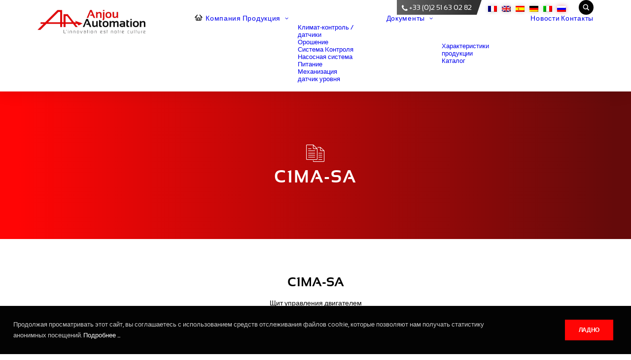

--- FILE ---
content_type: text/html; charset=UTF-8
request_url: https://www.anjouautomation.com/ru/sdm_downloads/c1ma-sa/
body_size: 33536
content:
<!DOCTYPE html>
<html class="no-touch" lang="ru-RU" xmlns="http://www.w3.org/1999/xhtml">
<head>
<meta http-equiv="Content-Type" content="text/html; charset=UTF-8">
<meta name="viewport" content="width=device-width, initial-scale=1">
<link rel="profile" href="http://gmpg.org/xfn/11">
<link rel="pingback" href="">
<meta name='robots' content='index, follow, max-image-preview:large, max-snippet:-1, max-video-preview:-1' />

	<!-- This site is optimized with the Yoast SEO plugin v26.7 - https://yoast.com/wordpress/plugins/seo/ -->
	<title>C1MA-SA - Anjou Automation</title>
	<link rel="canonical" href="https://www.anjouautomation.com/ru/sdm_downloads/c1ma-sa/" />
	<meta property="og:locale" content="ru_RU" />
	<meta property="og:type" content="article" />
	<meta property="og:title" content="C1MA-SA - Anjou Automation" />
	<meta property="og:description" content="C1MA-SAЩит управления двигателем Скачать сейчас!Размер: 314 KB" />
	<meta property="og:url" content="https://www.anjouautomation.com/ru/sdm_downloads/c1ma-sa/" />
	<meta property="og:site_name" content="Anjou Automation" />
	<meta property="og:image" content="https://www.anjouautomation.com/wp-content/uploads/2020/07/open-graph.jpg" />
	<meta property="og:image:width" content="1200" />
	<meta property="og:image:height" content="627" />
	<meta property="og:image:type" content="image/jpeg" />
	<meta name="twitter:card" content="summary_large_image" />
	<script type="application/ld+json" class="yoast-schema-graph">{"@context":"https://schema.org","@graph":[{"@type":"WebPage","@id":"https://www.anjouautomation.com/ru/sdm_downloads/c1ma-sa/","url":"https://www.anjouautomation.com/ru/sdm_downloads/c1ma-sa/","name":"C1MA-SA - Anjou Automation","isPartOf":{"@id":"https://www.anjouautomation.com/ru/#website"},"datePublished":"2020-07-02T08:56:47+00:00","breadcrumb":{"@id":"https://www.anjouautomation.com/ru/sdm_downloads/c1ma-sa/#breadcrumb"},"inLanguage":"ru-RU","potentialAction":[{"@type":"ReadAction","target":["https://www.anjouautomation.com/ru/sdm_downloads/c1ma-sa/"]}]},{"@type":"BreadcrumbList","@id":"https://www.anjouautomation.com/ru/sdm_downloads/c1ma-sa/#breadcrumb","itemListElement":[{"@type":"ListItem","position":1,"name":"домашняя страница","item":"https://www.anjouautomation.com/ru/"},{"@type":"ListItem","position":2,"name":"Загрузки","item":"https://www.anjouautomation.com/ru/sdm_downloads/"},{"@type":"ListItem","position":3,"name":"C1MA-SA"}]},{"@type":"WebSite","@id":"https://www.anjouautomation.com/ru/#website","url":"https://www.anjouautomation.com/ru/","name":"Anjou Automation","description":"Équipements de régulation et d&#039;automatisme","publisher":{"@id":"https://www.anjouautomation.com/ru/#organization"},"potentialAction":[{"@type":"SearchAction","target":{"@type":"EntryPoint","urlTemplate":"https://www.anjouautomation.com/ru/?s={search_term_string}"},"query-input":{"@type":"PropertyValueSpecification","valueRequired":true,"valueName":"search_term_string"}}],"inLanguage":"ru-RU"},{"@type":"Organization","@id":"https://www.anjouautomation.com/ru/#organization","name":"Anjou Automation","url":"https://www.anjouautomation.com/ru/","logo":{"@type":"ImageObject","inLanguage":"ru-RU","@id":"https://www.anjouautomation.com/ru/#/schema/logo/image/","url":"https://www.anjouautomation.com/wp-content/uploads/2020/05/logo-anjou-automation.png","contentUrl":"https://www.anjouautomation.com/wp-content/uploads/2020/05/logo-anjou-automation.png","width":301,"height":66,"caption":"Anjou Automation"},"image":{"@id":"https://www.anjouautomation.com/ru/#/schema/logo/image/"}}]}</script>
	<!-- / Yoast SEO plugin. -->


<link rel='dns-prefetch' href='//www.google.com' />
<link rel="alternate" type="application/rss+xml" title="Anjou Automation &raquo; Лента" href="https://www.anjouautomation.com/ru/feed/" />
<link rel="alternate" type="application/rss+xml" title="Anjou Automation &raquo; Лента комментариев" href="https://www.anjouautomation.com/ru/comments/feed/" />
<link rel="alternate" title="oEmbed (JSON)" type="application/json+oembed" href="https://www.anjouautomation.com/ru/wp-json/oembed/1.0/embed?url=https%3A%2F%2Fwww.anjouautomation.com%2Fru%2Fsdm_downloads%2Fc1ma-sa%2F" />
<link rel="alternate" title="oEmbed (XML)" type="text/xml+oembed" href="https://www.anjouautomation.com/ru/wp-json/oembed/1.0/embed?url=https%3A%2F%2Fwww.anjouautomation.com%2Fru%2Fsdm_downloads%2Fc1ma-sa%2F&#038;format=xml" />
		<!-- This site uses the Google Analytics by MonsterInsights plugin v9.11.1 - Using Analytics tracking - https://www.monsterinsights.com/ -->
		<!-- Примечание: MonsterInsights в настоящее время не настроен на этом сайте. Владелец сайта должен пройти аутентификацию в Google Analytics на панели настроек MonsterInsights. -->
					<!-- No tracking code set -->
				<!-- / Google Analytics by MonsterInsights -->
		<style id='wp-img-auto-sizes-contain-inline-css' type='text/css'>
img:is([sizes=auto i],[sizes^="auto," i]){contain-intrinsic-size:3000px 1500px}
/*# sourceURL=wp-img-auto-sizes-contain-inline-css */
</style>

<link rel='stylesheet' id='sdm-styles-css' href='https://www.anjouautomation.com/wp-content/plugins/simple-download-monitor/css/sdm_wp_styles.css?ver=4b9a10' type='text/css' media='all' />
<style id='wp-emoji-styles-inline-css' type='text/css'>

	img.wp-smiley, img.emoji {
		display: inline !important;
		border: none !important;
		box-shadow: none !important;
		height: 1em !important;
		width: 1em !important;
		margin: 0 0.07em !important;
		vertical-align: -0.1em !important;
		background: none !important;
		padding: 0 !important;
	}
/*# sourceURL=wp-emoji-styles-inline-css */
</style>
<link rel='stylesheet' id='wp-block-library-css' href='https://www.anjouautomation.com/wp-includes/css/dist/block-library/style.css?ver=4b9a10' type='text/css' media='all' />
<style id='global-styles-inline-css' type='text/css'>
:root{--wp--preset--aspect-ratio--square: 1;--wp--preset--aspect-ratio--4-3: 4/3;--wp--preset--aspect-ratio--3-4: 3/4;--wp--preset--aspect-ratio--3-2: 3/2;--wp--preset--aspect-ratio--2-3: 2/3;--wp--preset--aspect-ratio--16-9: 16/9;--wp--preset--aspect-ratio--9-16: 9/16;--wp--preset--color--black: #000000;--wp--preset--color--cyan-bluish-gray: #abb8c3;--wp--preset--color--white: #ffffff;--wp--preset--color--pale-pink: #f78da7;--wp--preset--color--vivid-red: #cf2e2e;--wp--preset--color--luminous-vivid-orange: #ff6900;--wp--preset--color--luminous-vivid-amber: #fcb900;--wp--preset--color--light-green-cyan: #7bdcb5;--wp--preset--color--vivid-green-cyan: #00d084;--wp--preset--color--pale-cyan-blue: #8ed1fc;--wp--preset--color--vivid-cyan-blue: #0693e3;--wp--preset--color--vivid-purple: #9b51e0;--wp--preset--gradient--vivid-cyan-blue-to-vivid-purple: linear-gradient(135deg,rgb(6,147,227) 0%,rgb(155,81,224) 100%);--wp--preset--gradient--light-green-cyan-to-vivid-green-cyan: linear-gradient(135deg,rgb(122,220,180) 0%,rgb(0,208,130) 100%);--wp--preset--gradient--luminous-vivid-amber-to-luminous-vivid-orange: linear-gradient(135deg,rgb(252,185,0) 0%,rgb(255,105,0) 100%);--wp--preset--gradient--luminous-vivid-orange-to-vivid-red: linear-gradient(135deg,rgb(255,105,0) 0%,rgb(207,46,46) 100%);--wp--preset--gradient--very-light-gray-to-cyan-bluish-gray: linear-gradient(135deg,rgb(238,238,238) 0%,rgb(169,184,195) 100%);--wp--preset--gradient--cool-to-warm-spectrum: linear-gradient(135deg,rgb(74,234,220) 0%,rgb(151,120,209) 20%,rgb(207,42,186) 40%,rgb(238,44,130) 60%,rgb(251,105,98) 80%,rgb(254,248,76) 100%);--wp--preset--gradient--blush-light-purple: linear-gradient(135deg,rgb(255,206,236) 0%,rgb(152,150,240) 100%);--wp--preset--gradient--blush-bordeaux: linear-gradient(135deg,rgb(254,205,165) 0%,rgb(254,45,45) 50%,rgb(107,0,62) 100%);--wp--preset--gradient--luminous-dusk: linear-gradient(135deg,rgb(255,203,112) 0%,rgb(199,81,192) 50%,rgb(65,88,208) 100%);--wp--preset--gradient--pale-ocean: linear-gradient(135deg,rgb(255,245,203) 0%,rgb(182,227,212) 50%,rgb(51,167,181) 100%);--wp--preset--gradient--electric-grass: linear-gradient(135deg,rgb(202,248,128) 0%,rgb(113,206,126) 100%);--wp--preset--gradient--midnight: linear-gradient(135deg,rgb(2,3,129) 0%,rgb(40,116,252) 100%);--wp--preset--font-size--small: 13px;--wp--preset--font-size--medium: 20px;--wp--preset--font-size--large: 36px;--wp--preset--font-size--x-large: 42px;--wp--preset--spacing--20: 0.44rem;--wp--preset--spacing--30: 0.67rem;--wp--preset--spacing--40: 1rem;--wp--preset--spacing--50: 1.5rem;--wp--preset--spacing--60: 2.25rem;--wp--preset--spacing--70: 3.38rem;--wp--preset--spacing--80: 5.06rem;--wp--preset--shadow--natural: 6px 6px 9px rgba(0, 0, 0, 0.2);--wp--preset--shadow--deep: 12px 12px 50px rgba(0, 0, 0, 0.4);--wp--preset--shadow--sharp: 6px 6px 0px rgba(0, 0, 0, 0.2);--wp--preset--shadow--outlined: 6px 6px 0px -3px rgb(255, 255, 255), 6px 6px rgb(0, 0, 0);--wp--preset--shadow--crisp: 6px 6px 0px rgb(0, 0, 0);}:where(.is-layout-flex){gap: 0.5em;}:where(.is-layout-grid){gap: 0.5em;}body .is-layout-flex{display: flex;}.is-layout-flex{flex-wrap: wrap;align-items: center;}.is-layout-flex > :is(*, div){margin: 0;}body .is-layout-grid{display: grid;}.is-layout-grid > :is(*, div){margin: 0;}:where(.wp-block-columns.is-layout-flex){gap: 2em;}:where(.wp-block-columns.is-layout-grid){gap: 2em;}:where(.wp-block-post-template.is-layout-flex){gap: 1.25em;}:where(.wp-block-post-template.is-layout-grid){gap: 1.25em;}.has-black-color{color: var(--wp--preset--color--black) !important;}.has-cyan-bluish-gray-color{color: var(--wp--preset--color--cyan-bluish-gray) !important;}.has-white-color{color: var(--wp--preset--color--white) !important;}.has-pale-pink-color{color: var(--wp--preset--color--pale-pink) !important;}.has-vivid-red-color{color: var(--wp--preset--color--vivid-red) !important;}.has-luminous-vivid-orange-color{color: var(--wp--preset--color--luminous-vivid-orange) !important;}.has-luminous-vivid-amber-color{color: var(--wp--preset--color--luminous-vivid-amber) !important;}.has-light-green-cyan-color{color: var(--wp--preset--color--light-green-cyan) !important;}.has-vivid-green-cyan-color{color: var(--wp--preset--color--vivid-green-cyan) !important;}.has-pale-cyan-blue-color{color: var(--wp--preset--color--pale-cyan-blue) !important;}.has-vivid-cyan-blue-color{color: var(--wp--preset--color--vivid-cyan-blue) !important;}.has-vivid-purple-color{color: var(--wp--preset--color--vivid-purple) !important;}.has-black-background-color{background-color: var(--wp--preset--color--black) !important;}.has-cyan-bluish-gray-background-color{background-color: var(--wp--preset--color--cyan-bluish-gray) !important;}.has-white-background-color{background-color: var(--wp--preset--color--white) !important;}.has-pale-pink-background-color{background-color: var(--wp--preset--color--pale-pink) !important;}.has-vivid-red-background-color{background-color: var(--wp--preset--color--vivid-red) !important;}.has-luminous-vivid-orange-background-color{background-color: var(--wp--preset--color--luminous-vivid-orange) !important;}.has-luminous-vivid-amber-background-color{background-color: var(--wp--preset--color--luminous-vivid-amber) !important;}.has-light-green-cyan-background-color{background-color: var(--wp--preset--color--light-green-cyan) !important;}.has-vivid-green-cyan-background-color{background-color: var(--wp--preset--color--vivid-green-cyan) !important;}.has-pale-cyan-blue-background-color{background-color: var(--wp--preset--color--pale-cyan-blue) !important;}.has-vivid-cyan-blue-background-color{background-color: var(--wp--preset--color--vivid-cyan-blue) !important;}.has-vivid-purple-background-color{background-color: var(--wp--preset--color--vivid-purple) !important;}.has-black-border-color{border-color: var(--wp--preset--color--black) !important;}.has-cyan-bluish-gray-border-color{border-color: var(--wp--preset--color--cyan-bluish-gray) !important;}.has-white-border-color{border-color: var(--wp--preset--color--white) !important;}.has-pale-pink-border-color{border-color: var(--wp--preset--color--pale-pink) !important;}.has-vivid-red-border-color{border-color: var(--wp--preset--color--vivid-red) !important;}.has-luminous-vivid-orange-border-color{border-color: var(--wp--preset--color--luminous-vivid-orange) !important;}.has-luminous-vivid-amber-border-color{border-color: var(--wp--preset--color--luminous-vivid-amber) !important;}.has-light-green-cyan-border-color{border-color: var(--wp--preset--color--light-green-cyan) !important;}.has-vivid-green-cyan-border-color{border-color: var(--wp--preset--color--vivid-green-cyan) !important;}.has-pale-cyan-blue-border-color{border-color: var(--wp--preset--color--pale-cyan-blue) !important;}.has-vivid-cyan-blue-border-color{border-color: var(--wp--preset--color--vivid-cyan-blue) !important;}.has-vivid-purple-border-color{border-color: var(--wp--preset--color--vivid-purple) !important;}.has-vivid-cyan-blue-to-vivid-purple-gradient-background{background: var(--wp--preset--gradient--vivid-cyan-blue-to-vivid-purple) !important;}.has-light-green-cyan-to-vivid-green-cyan-gradient-background{background: var(--wp--preset--gradient--light-green-cyan-to-vivid-green-cyan) !important;}.has-luminous-vivid-amber-to-luminous-vivid-orange-gradient-background{background: var(--wp--preset--gradient--luminous-vivid-amber-to-luminous-vivid-orange) !important;}.has-luminous-vivid-orange-to-vivid-red-gradient-background{background: var(--wp--preset--gradient--luminous-vivid-orange-to-vivid-red) !important;}.has-very-light-gray-to-cyan-bluish-gray-gradient-background{background: var(--wp--preset--gradient--very-light-gray-to-cyan-bluish-gray) !important;}.has-cool-to-warm-spectrum-gradient-background{background: var(--wp--preset--gradient--cool-to-warm-spectrum) !important;}.has-blush-light-purple-gradient-background{background: var(--wp--preset--gradient--blush-light-purple) !important;}.has-blush-bordeaux-gradient-background{background: var(--wp--preset--gradient--blush-bordeaux) !important;}.has-luminous-dusk-gradient-background{background: var(--wp--preset--gradient--luminous-dusk) !important;}.has-pale-ocean-gradient-background{background: var(--wp--preset--gradient--pale-ocean) !important;}.has-electric-grass-gradient-background{background: var(--wp--preset--gradient--electric-grass) !important;}.has-midnight-gradient-background{background: var(--wp--preset--gradient--midnight) !important;}.has-small-font-size{font-size: var(--wp--preset--font-size--small) !important;}.has-medium-font-size{font-size: var(--wp--preset--font-size--medium) !important;}.has-large-font-size{font-size: var(--wp--preset--font-size--large) !important;}.has-x-large-font-size{font-size: var(--wp--preset--font-size--x-large) !important;}
/*# sourceURL=global-styles-inline-css */
</style>
<style id='core-block-supports-inline-css' type='text/css'>
/**
 * Core styles: block-supports
 */

/*# sourceURL=core-block-supports-inline-css */
</style>

<style id='classic-theme-styles-inline-css' type='text/css'>
/**
 * These rules are needed for backwards compatibility.
 * They should match the button element rules in the base theme.json file.
 */
.wp-block-button__link {
	color: #ffffff;
	background-color: #32373c;
	border-radius: 9999px; /* 100% causes an oval, but any explicit but really high value retains the pill shape. */

	/* This needs a low specificity so it won't override the rules from the button element if defined in theme.json. */
	box-shadow: none;
	text-decoration: none;

	/* The extra 2px are added to size solids the same as the outline versions.*/
	padding: calc(0.667em + 2px) calc(1.333em + 2px);

	font-size: 1.125em;
}

.wp-block-file__button {
	background: #32373c;
	color: #ffffff;
	text-decoration: none;
}

/*# sourceURL=/wp-includes/css/classic-themes.css */
</style>
<link rel='stylesheet' id='somdn-style-css' href='https://www.anjouautomation.com/wp-content/plugins/download-now-for-woocommerce/assets/css/somdn-style.css?ver=4b9a10' type='text/css' media='all' />
<link rel='stylesheet' id='uncode-privacy-css' href='https://www.anjouautomation.com/wp-content/plugins/uncode-privacy/assets/css/uncode-privacy-public.css?ver=2.2.7' type='text/css' media='all' />
<style id='woocommerce-inline-inline-css' type='text/css'>
.woocommerce form .form-row .required { visibility: visible; }
/*# sourceURL=woocommerce-inline-inline-css */
</style>
<link rel='stylesheet' id='wpml-legacy-horizontal-list-0-css' href='https://www.anjouautomation.com/wp-content/plugins/sitepress-multilingual-cms/templates/language-switchers/legacy-list-horizontal/style.min.css?ver=1' type='text/css' media='all' />
<link rel='stylesheet' id='wpdreams-ajaxsearchpro-instances-css' href='https://www.anjouautomation.com/wp-content/uploads/asp_upload/style.instances-ho-is-po-no-da-au-se-is.css?ver=qfd0sY' type='text/css' media='all' />
<link rel='stylesheet' id='uncode-style-css' href='https://www.anjouautomation.com/wp-content/themes/uncode/library/css/style.css?ver=1133741967' type='text/css' media='all' />
<style id='uncode-style-inline-css' type='text/css'>

@media (min-width: 960px) { 
		.limit-width { max-width: 1200px; margin: auto;}
		.menu-container:not(.grid-filters) .menu-horizontal ul.menu-smart .megamenu-block-wrapper > .vc_row[data-parent="true"].limit-width:not(.row-parent-limit) { max-width: calc(1200px - 72px); }
		}
#changer-back-color { transition: background-color 1000ms cubic-bezier(0.25, 1, 0.5, 1) !important; } #changer-back-color > div { transition: opacity 1000ms cubic-bezier(0.25, 1, 0.5, 1) !important; } body.bg-changer-init.disable-hover .main-wrapper .style-light,  body.bg-changer-init.disable-hover .main-wrapper .style-light h1,  body.bg-changer-init.disable-hover .main-wrapper .style-light h2, body.bg-changer-init.disable-hover .main-wrapper .style-light h3, body.bg-changer-init.disable-hover .main-wrapper .style-light h4, body.bg-changer-init.disable-hover .main-wrapper .style-light h5, body.bg-changer-init.disable-hover .main-wrapper .style-light h6, body.bg-changer-init.disable-hover .main-wrapper .style-light a, body.bg-changer-init.disable-hover .main-wrapper .style-dark, body.bg-changer-init.disable-hover .main-wrapper .style-dark h1, body.bg-changer-init.disable-hover .main-wrapper .style-dark h2, body.bg-changer-init.disable-hover .main-wrapper .style-dark h3, body.bg-changer-init.disable-hover .main-wrapper .style-dark h4, body.bg-changer-init.disable-hover .main-wrapper .style-dark h5, body.bg-changer-init.disable-hover .main-wrapper .style-dark h6, body.bg-changer-init.disable-hover .main-wrapper .style-dark a { transition: color 1000ms cubic-bezier(0.25, 1, 0.5, 1) !important; }
/*# sourceURL=uncode-style-inline-css */
</style>
<link rel='stylesheet' id='uncode-woocommerce-css' href='https://www.anjouautomation.com/wp-content/themes/uncode/library/css/woocommerce.css?ver=1133741967' type='text/css' media='all' />
<link rel='stylesheet' id='uncode-icons-css' href='https://www.anjouautomation.com/wp-content/themes/uncode/library/css/uncode-icons.css?ver=1133741967' type='text/css' media='all' />
<link rel='stylesheet' id='uncode-custom-style-css' href='https://www.anjouautomation.com/wp-content/themes/uncode/library/css/style-custom.css?ver=1133741967' type='text/css' media='all' />
<link rel='stylesheet' id='child-style-css' href='https://www.anjouautomation.com/wp-content/themes/uncode-child/style.css?ver=1797457008' type='text/css' media='all' />
<script type="text/javascript" src="https://www.anjouautomation.com/wp-includes/js/jquery/jquery.js?ver=3.7.1" id="jquery-core-js"></script>
<script type="text/javascript" src="https://www.anjouautomation.com/wp-includes/js/jquery/jquery-migrate.js?ver=3.4.1" id="jquery-migrate-js"></script>
<script type="text/javascript" id="sdm-scripts-js-extra">
/* <![CDATA[ */
var sdm_ajax_script = {"ajaxurl":"https://www.anjouautomation.com/wp-admin/admin-ajax.php"};
//# sourceURL=sdm-scripts-js-extra
/* ]]> */
</script>
<script type="text/javascript" src="https://www.anjouautomation.com/wp-content/plugins/simple-download-monitor/js/sdm_wp_scripts.js?ver=4b9a10" id="sdm-scripts-js"></script>
<script type="text/javascript" src="https://www.anjouautomation.com/wp-content/plugins/woocommerce/assets/js/jquery-blockui/jquery.blockUI.js?ver=2.7.0-wc.10.4.3" id="wc-jquery-blockui-js" defer="defer" data-wp-strategy="defer"></script>
<script type="text/javascript" src="https://www.anjouautomation.com/wp-content/plugins/woocommerce/assets/js/js-cookie/js.cookie.js?ver=2.1.4-wc.10.4.3" id="wc-js-cookie-js" data-wp-strategy="defer"></script>
<script type="text/javascript" id="woocommerce-js-extra">
/* <![CDATA[ */
var woocommerce_params = {"ajax_url":"/wp-admin/admin-ajax.php?lang=ru","wc_ajax_url":"/ru/?wc-ajax=%%endpoint%%","i18n_password_show":"\u041f\u043e\u043a\u0430\u0437\u0430\u0442\u044c \u043f\u0430\u0440\u043e\u043b\u044c","i18n_password_hide":"\u0421\u043a\u0440\u044b\u0442\u044c \u043f\u0430\u0440\u043e\u043b\u044c"};
//# sourceURL=woocommerce-js-extra
/* ]]> */
</script>
<script type="text/javascript" src="https://www.anjouautomation.com/wp-content/plugins/woocommerce/assets/js/frontend/woocommerce.js?ver=ba417d" id="woocommerce-js" defer="defer" data-wp-strategy="defer"></script>
<script type="text/javascript" id="uncode-init-js-extra">
/* <![CDATA[ */
var SiteParameters = {"days":"\u0434\u043d\u0435\u0439","hours":"\u0447\u0430\u0441.","minutes":"\u043c\u0438\u043d.","seconds":"\u0441\u0435\u043a.","constant_scroll":"on","scroll_speed":"2","parallax_factor":"0.25","loading":"\u041e\u0434\u043d\u0443 \u0441\u0435\u043a\u0443\u043d\u0434\u0443...","slide_name":"slide","slide_footer":"footer","ajax_url":"https://www.anjouautomation.com/wp-admin/admin-ajax.php","nonce_adaptive_images":"1fba4771dc","nonce_srcset_async":"f02b57291e","enable_debug":"","block_mobile_videos":"","is_frontend_editor":"","main_width":["1200","px"],"mobile_parallax_allowed":"","listen_for_screen_update":"1","wireframes_plugin_active":"1","sticky_elements":"off","resize_quality":"70","register_metadata":"","bg_changer_time":"1000","update_wc_fragments":"1","optimize_shortpixel_image":"","menu_mobile_offcanvas_gap":"45","custom_cursor_selector":"[href], .trigger-overlay, .owl-next, .owl-prev, .owl-dot, input[type=\"submit\"], input[type=\"checkbox\"], button[type=\"submit\"], a[class^=\"ilightbox\"], .ilightbox-thumbnail, .ilightbox-prev, .ilightbox-next, .overlay-close, .unmodal-close, .qty-inset \u003E span, .share-button li, .uncode-post-titles .tmb.tmb-click-area, .btn-link, .tmb-click-row .t-inside, .lg-outer button, .lg-thumb img, a[data-lbox], .uncode-close-offcanvas-overlay, .uncode-nav-next, .uncode-nav-prev, .uncode-nav-index","mobile_parallax_animation":"","lbox_enhanced":"","native_media_player":"","vimeoPlayerParams":"?autoplay=0","ajax_filter_key_search":"key","ajax_filter_key_unfilter":"unfilter","index_pagination_disable_scroll":"","index_pagination_scroll_to":"","uncode_wc_popup_cart_qty":"","disable_hover_hack":"","uncode_nocookie":"","menuHideOnClick":"1","menuShowOnClick":"","smoothScroll":"","smoothScrollDisableHover":"","smoothScrollQuery":"960","uncode_force_onepage_dots":"","uncode_smooth_scroll_safe":"","uncode_lb_add_galleries":", .gallery","uncode_lb_add_items":", .gallery .gallery-item a","uncode_prev_label":"Previous","uncode_next_label":"Next","uncode_slide_label":"Slide","uncode_share_label":"Share on %","uncode_has_ligatures":"","uncode_is_accessible":"","uncode_carousel_itemSelector":"*:not(.hidden)","uncode_limit_width":"1200px"};
//# sourceURL=uncode-init-js-extra
/* ]]> */
</script>
<script type="text/javascript" src="https://www.anjouautomation.com/wp-content/themes/uncode/library/js/init.js?ver=1133741967" id="uncode-init-js"></script>
<script></script><link rel="https://api.w.org/" href="https://www.anjouautomation.com/ru/wp-json/" />
<link rel='shortlink' href='https://www.anjouautomation.com/ru/?p=89344' />
	<noscript><style>.woocommerce-product-gallery{ opacity: 1 !important; }</style></noscript>
	<style type="text/css">.recentcomments a{display:inline !important;padding:0 !important;margin:0 !important;}</style>			<link rel="preload" href="https://www.anjouautomation.com/wp-content/plugins/ajax-search-pro/css/fonts/icons/icons2.woff2" as="font" crossorigin="anonymous" />
            			<style>
                .asp_m{height: 0;}            </style>
			            				<link rel="preconnect" href="https://fonts.gstatic.com" crossorigin />
				<link rel="preload" as="style" href="//fonts.googleapis.com/css?family=Open+Sans:300|Open+Sans:400|Open+Sans:700&display=swap" />
				<link rel="stylesheet" href="//fonts.googleapis.com/css?family=Open+Sans:300|Open+Sans:400|Open+Sans:700&display=swap" media="all" />
				<link rel="icon" href="https://www.anjouautomation.com/wp-content/uploads/2020/05/cropped-favicon-32x32.png" sizes="32x32" />
<link rel="icon" href="https://www.anjouautomation.com/wp-content/uploads/2020/05/cropped-favicon-192x192.png" sizes="192x192" />
<link rel="apple-touch-icon" href="https://www.anjouautomation.com/wp-content/uploads/2020/05/cropped-favicon-180x180.png" />
<meta name="msapplication-TileImage" content="https://www.anjouautomation.com/wp-content/uploads/2020/05/cropped-favicon-270x270.png" />
<noscript><style> .wpb_animate_when_almost_visible { opacity: 1; }</style></noscript><script type="text/javascript">
	<!--
	(function(i,s,o,g,r,a,m){i['GoogleAnalyticsObject']=r;i[r]=i[r]||function(){
	(i[r].q=i[r].q||[]).push(arguments)},i[r].l=1*new Date();a=s.createElement(o),
	m=s.getElementsByTagName(o)[0];a.async=1;a.src=g;m.parentNode.insertBefore(a,m)
	})(window,document,'script','//www.google-analytics.com/analytics.js','ga');

	ga('create', 'UA-27827066-1', 'auto');

	ga('send', 'pageview');	
	//-->
</script>
<link rel='stylesheet' id='wc-blocks-style-css' href='https://www.anjouautomation.com/wp-content/plugins/woocommerce/assets/client/blocks/wc-blocks.css?ver=1768383237' type='text/css' media='all' />
</head>
<body class="wp-singular sdm_downloads-template-default single single-sdm_downloads postid-89344 wp-theme-uncode wp-child-theme-uncode-child theme-uncode woocommerce-no-js group-blog hormenu-position-left hmenu hmenu-position-right header-full-width main-center-align menu-mobile-transparent textual-accent-color menu-sticky-mobile menu-mobile-centered menu-mobile-animated wc-zoom-enabled mobile-parallax-not-allowed ilb-no-bounce unreg uncode-wc-single-product-slider-enabled qw-body-scroll-disabled no-qty-fx uncode-sidecart-mobile-disabled wpb-js-composer js-comp-ver-8.7.1.2 vc_responsive" data-border="0">
		<div id="vh_layout_help"></div><div class="body-borders" data-border="0"><div class="top-border body-border-shadow"></div><div class="right-border body-border-shadow"></div><div class="bottom-border body-border-shadow"></div><div class="left-border body-border-shadow"></div><div class="top-border style-light-bg"></div><div class="right-border style-light-bg"></div><div class="bottom-border style-light-bg"></div><div class="left-border style-light-bg"></div></div>	<div id="anjauto_wrap" class="box-wrapper">
		<div class="box-container">
		<script type="text/javascript">UNCODE.initBox();</script>
		<div class="menu-wrapper menu-shrink menu-sticky menu-sticky-mobile">
													<div class="top-menu navbar menu-secondary menu-light submenu-light style-blanc-bg top-menu-padding mobile-hidden tablet-hidden">
																		<div class="row-menu limit-width">
																			<div class="row-menu-inner"><div class="col-lg-0 middle">
																					<div class="menu-bloginfo">
																						<div class="menu-bloginfo-inner style-light">
																							<div id="top_bar"><a class="tel_top" href="tel:+33251630282"><i class="fa fa-phone" data-fip-value="fa fa-phone"></i>+33 (0)2 51 63 02 82</a> 
<div class="wpml-ls-statics-shortcode_actions wpml-ls wpml-ls-legacy-list-horizontal">
	<ul role="menu"><li class="wpml-ls-slot-shortcode_actions wpml-ls-item wpml-ls-item-fr wpml-ls-first-item wpml-ls-item-legacy-list-horizontal" role="none">
				<a href="https://www.anjouautomation.com/fr/sdm_downloads/c1ma-sa/" class="wpml-ls-link" role="menuitem"  aria-label="Переключиться на Французский" title="Переключиться на Французский" >
                                                        <img decoding="async"
            class="wpml-ls-flag"
            src="https://www.anjouautomation.com/wp-content/plugins/sitepress-multilingual-cms/res/flags/fr.png"
            alt="Французский"
            width=18
            height=12
    /></a>
			</li><li class="wpml-ls-slot-shortcode_actions wpml-ls-item wpml-ls-item-en wpml-ls-item-legacy-list-horizontal" role="none">
				<a href="https://www.anjouautomation.com/sdm_downloads/c1ma-sa/" class="wpml-ls-link" role="menuitem"  aria-label="Переключиться на Английский" title="Переключиться на Английский" >
                                                        <img decoding="async"
            class="wpml-ls-flag"
            src="https://www.anjouautomation.com/wp-content/plugins/sitepress-multilingual-cms/res/flags/en.png"
            alt="Английский"
            width=18
            height=12
    /></a>
			</li><li class="wpml-ls-slot-shortcode_actions wpml-ls-item wpml-ls-item-es wpml-ls-item-legacy-list-horizontal" role="none">
				<a href="https://www.anjouautomation.com/es/sdm_downloads/c1ma-sa/" class="wpml-ls-link" role="menuitem"  aria-label="Переключиться на Испанский" title="Переключиться на Испанский" >
                                                        <img decoding="async"
            class="wpml-ls-flag"
            src="https://www.anjouautomation.com/wp-content/plugins/sitepress-multilingual-cms/res/flags/es.png"
            alt="Испанский"
            width=18
            height=12
    /></a>
			</li><li class="wpml-ls-slot-shortcode_actions wpml-ls-item wpml-ls-item-de wpml-ls-item-legacy-list-horizontal" role="none">
				<a href="https://www.anjouautomation.com/de/sdm_downloads/c1ma-sa/" class="wpml-ls-link" role="menuitem"  aria-label="Переключиться на Немецкий" title="Переключиться на Немецкий" >
                                                        <img decoding="async"
            class="wpml-ls-flag"
            src="https://www.anjouautomation.com/wp-content/plugins/sitepress-multilingual-cms/res/flags/de.png"
            alt="Немецкий"
            width=18
            height=12
    /></a>
			</li><li class="wpml-ls-slot-shortcode_actions wpml-ls-item wpml-ls-item-it wpml-ls-item-legacy-list-horizontal" role="none">
				<a href="https://www.anjouautomation.com/it/sdm_downloads/c1ma-sa/" class="wpml-ls-link" role="menuitem"  aria-label="Переключиться на Итальянский" title="Переключиться на Итальянский" >
                                                        <img decoding="async"
            class="wpml-ls-flag"
            src="https://www.anjouautomation.com/wp-content/plugins/sitepress-multilingual-cms/res/flags/it.png"
            alt="Итальянский"
            width=18
            height=12
    /></a>
			</li><li class="wpml-ls-slot-shortcode_actions wpml-ls-item wpml-ls-item-ru wpml-ls-current-language wpml-ls-last-item wpml-ls-item-legacy-list-horizontal" role="none">
				<a href="https://www.anjouautomation.com/ru/sdm_downloads/c1ma-sa/" class="wpml-ls-link" role="menuitem" >
                                                        <img decoding="async"
            class="wpml-ls-flag"
            src="https://www.anjouautomation.com/wp-content/plugins/sitepress-multilingual-cms/res/flags/ru.png"
            alt="Русский"
            width=18
            height=12
    /></a>
			</li></ul>
</div>
 <div class="asp_w_container asp_w_container_1 asp_w_container_1_1">
	<div class='asp_w asp_m asp_m_1 asp_m_1_1 wpdreams_asp_sc wpdreams_asp_sc-1 ajaxsearchpro asp_main_container  asp_compact'
		 data-id="1"
		 data-name="Recherche header"
		  asp-compact="closed"		 data-instance="1"
		 id='ajaxsearchpro1_1'>

		<div class="probox">
	
	<div class='promagnifier' tabindex="101">
				<div class='asp_text_button hiddend'>
			Rechercher		</div>
		<div class='innericon'>
			<svg xmlns="http://www.w3.org/2000/svg" width="22" height="22" viewBox="0 0 512 512"><path d="M460.355 421.59l-106.51-106.512c20.04-27.553 31.884-61.437 31.884-98.037C385.73 124.935 310.792 50 218.685 50c-92.106 0-167.04 74.934-167.04 167.04 0 92.107 74.935 167.042 167.04 167.042 34.912 0 67.352-10.773 94.184-29.158L419.945 462l40.41-40.41zM100.63 217.04c0-65.095 52.96-118.055 118.056-118.055 65.098 0 118.057 52.96 118.057 118.056 0 65.097-52.96 118.057-118.057 118.057-65.096 0-118.055-52.96-118.055-118.056z"/></svg>		</div>
		<div class="asp_clear"></div>
	</div>

	
    
    <div class='prosettings hiddend'  data-opened=0>
                <div class='innericon'>
            <svg xmlns="http://www.w3.org/2000/svg" width="22" height="22" viewBox="0 0 512 512"><path d="M170 294c0 33.138-26.862 60-60 60-33.137 0-60-26.862-60-60 0-33.137 26.863-60 60-60 33.138 0 60 26.863 60 60zm-60 90c-6.872 0-13.565-.777-20-2.243V422c0 11.046 8.954 20 20 20s20-8.954 20-20v-40.243c-6.435 1.466-13.128 2.243-20 2.243zm0-180c6.872 0 13.565.777 20 2.243V90c0-11.046-8.954-20-20-20s-20 8.954-20 20v116.243c6.435-1.466 13.128-2.243 20-2.243zm146-7c12.13 0 22 9.87 22 22s-9.87 22-22 22-22-9.87-22-22 9.87-22 22-22zm0-38c-33.137 0-60 26.863-60 60 0 33.138 26.863 60 60 60 33.138 0 60-26.862 60-60 0-33.137-26.862-60-60-60zm0-30c6.872 0 13.565.777 20 2.243V90c0-11.046-8.954-20-20-20s-20 8.954-20 20v41.243c6.435-1.466 13.128-2.243 20-2.243zm0 180c-6.872 0-13.565-.777-20-2.243V422c0 11.046 8.954 20 20 20s20-8.954 20-20V306.757c-6.435 1.466-13.128 2.243-20 2.243zm146-75c-33.137 0-60 26.863-60 60 0 33.138 26.863 60 60 60 33.138 0 60-26.862 60-60 0-33.137-26.862-60-60-60zm0-30c6.872 0 13.565.777 20 2.243V90c0-11.046-8.954-20-20-20s-20 8.954-20 20v116.243c6.435-1.466 13.128-2.243 20-2.243zm0 180c-6.872 0-13.565-.777-20-2.243V422c0 11.046 8.954 20 20 20s20-8.954 20-20v-40.243c-6.435 1.466-13.128 2.243-20 2.243z"/></svg>        </div>
    </div>

    
    
    <div class='proinput hiddend'>
        <form action='#' autocomplete="off" aria-label="Search form 1">
            <input type='search' class='orig'
				   tabindex="100"
                   placeholder='Поиск по сайту'
                   name='phrase' value=''
                   aria-label="Search input 1"
                   autocomplete="off"/>
            <input type='text' class='autocomplete' name='phrase' value=''
                   aria-label="Search autocomplete, ignore please"
                   aria-hidden="true"
                   autocomplete="off" disabled/>
            <input type='submit'
                   aria-hidden="true"
                   aria-label="Hidden button"
                   style='width:0; height: 0; visibility: hidden;'>
        </form>
    </div>

    
    
    <div class='proloading hiddend'>
                        <div class="asp_loader">
            <div class="asp_loader-inner asp_ball-pulse">
            
                <div></div>
                
                <div></div>
                
                <div></div>
                            </div>
        </div>
                    </div>

            <div class='proclose hiddend'>
            <svg version="1.1" xmlns="http://www.w3.org/2000/svg" xmlns:xlink="http://www.w3.org/1999/xlink" x="0px"
                 y="0px"
                 width="512px" height="512px" viewBox="0 0 512 512" enable-background="new 0 0 512 512"
                 xml:space="preserve">
            <polygon points="438.393,374.595 319.757,255.977 438.378,137.348 374.595,73.607 255.995,192.225 137.375,73.622 73.607,137.352 192.246,255.983 73.622,374.625 137.352,438.393 256.002,319.734 374.652,438.378 "/>
            </svg>
        </div>
    
    
</div>	</div>
	<div class='asp_data_container' style="display:none !important;">
		<div class="asp_init_data"
	 style="display:none !important;"
	 id="asp_init_id_1_1"
	 data-asp-id="1"
	 data-asp-instance="1"
	 data-aspdata="[base64]/[base64]/cmVzdWx0YXRzPXtwaHJhc2V9IiwNCiAgICAgICAgImVsZW1lbnRvcl91cmwiOiAiaHR0cHM6Ly93d3cuYW5qb3VhdXRvbWF0aW9uLmNvbS9ydS8/[base64]/[base64]"></div>
<div class='asp_hidden_data' style="display:none !important;">
    <div class='asp_item_overlay'>
        <div class='asp_item_inner'>
            <svg xmlns="http://www.w3.org/2000/svg" width="22" height="22" viewBox="0 0 512 512"><path d="M448.225 394.243l-85.387-85.385c16.55-26.08 26.146-56.986 26.146-90.094 0-92.99-75.652-168.64-168.643-168.64-92.988 0-168.64 75.65-168.64 168.64s75.65 168.64 168.64 168.64c31.466 0 60.94-8.67 86.176-23.734l86.14 86.142c36.755 36.754 92.355-18.783 55.57-55.57zm-344.233-175.48c0-64.155 52.192-116.35 116.35-116.35s116.353 52.194 116.353 116.35S284.5 335.117 220.342 335.117s-116.35-52.196-116.35-116.352zm34.463-30.26c34.057-78.9 148.668-69.75 170.248 12.863-43.482-51.037-119.984-56.532-170.248-12.862z"/></svg>                    </div>
    </div>
</div>	</div>
	<div id='__original__ajaxsearchprores1_1' class='asp_w asp_r asp_r_1 asp_r_1_1 vertical ajaxsearchpro wpdreams_asp_sc wpdreams_asp_sc-1'
     data-id="1"
     data-instance="1">

        <div class="asp_results_top" style="display:none;">
        <p class="asp_rt_phrase">Результаты для <strong>{phrase}</strong> (<strong>{results_count}</strong> из <strong>{results_count_total}</strong>)</p>
        <p class="asp_rt_nophrase"><strong>{results_count}</strong> результатов показаны из <strong>{results_count_total}</strong></p>
    </div>
    
    
    
    <div class="results">

        
        <div class="resdrg">
        </div>

        
    </div>

    
    
    

    <div class="asp_res_loader hiddend">
                    <div class="asp_loader">
                <div class="asp_loader-inner asp_ball-pulse">
                
                    <div></div>
                    
                    <div></div>
                    
                    <div></div>
                                    </div>
            </div>
            </div>
</div>	<div id='__original__ajaxsearchprosettings1_1'
		 class="asp_w asp_ss asp_ss_1 asp_s asp_s_1 asp_s_1_1 wpdreams_asp_sc wpdreams_asp_sc-1 ajaxsearchpro searchsettings"
		 data-id="1"
		 data-instance="1">
	<form name='options' class="asp-fss-flex" autocomplete = 'off'>
        <input type="hidden" style="display:none;" name="current_page_id" value="89344">
            <input type="hidden" style="display:none;" name="woo_currency" value="EUR">
            <input type='hidden' name='qtranslate_lang' style="display:none;"
               value='0'/>
    			<input type='hidden' name='wpml_lang' style="display:none;"
		       value='ru'/>
	    <input type="hidden" name="filters_changed" style="display:none;" value="0">
    <input type="hidden" name="filters_initial" style="display:none;" value="1">
    <fieldset class="asp_filter_generic asp_filter_id_2 asp_filter_n_1 hiddend">
            <legend>Generic filters</legend>
    
		<input type="checkbox" value="exact"
			   id="set_exact1_1"
			   style="display:none;"
			   			   name="asp_gen[]" />
    
		<input type="checkbox" value="title"
			   id="set_title1_1"
			   style="display:none;"
			   data-origvalue="1"			   name="asp_gen[]"  checked="checked"/>
    
		<input type="checkbox" value="content"
			   id="set_content1_1"
			   style="display:none;"
			   data-origvalue="1"			   name="asp_gen[]"  checked="checked"/>
    
		<input type="checkbox" value="excerpt"
			   id="set_excerpt1_1"
			   style="display:none;"
			   data-origvalue="1"			   name="asp_gen[]"  checked="checked"/>
    </fieldset><fieldset
    data-asp_invalid_msg="This field is required!"
    class="asp_filter_cpt asp_sett_scroll asp_checkboxes_filter_box">
        <legend>Filter your results :</legend>
            <div class="asp_option">
        <div class="asp_option_inner">
            <input type="checkbox" value="product" id="1_1customset_1_10"
                   aria-label="продукции"
                   class="asp_post_type_checkbox"
                   data-origvalue="1"                   name="customset[]" checked="checked"/>
            <label aria-hidden="true" for="1_1customset_1_10">
                Hidden label            </label>
        </div>
        <div class="asp_option_label">
            продукции        </div>
    </div>
            <div class="asp_option">
        <div class="asp_option_inner">
            <input type="checkbox" value="sdm_downloads" id="1_1customset_1_11"
                   aria-label="загрузках"
                   class="asp_post_type_checkbox"
                   data-origvalue="1"                   name="customset[]" checked="checked"/>
            <label aria-hidden="true" for="1_1customset_1_11">
                Hidden label            </label>
        </div>
        <div class="asp_option_label">
            загрузках        </div>
    </div>
            <div class="asp_option">
        <div class="asp_option_inner">
            <input type="checkbox" value="page" id="1_1customset_1_12"
                   aria-label="Seiten"
                   class="asp_post_type_checkbox"
                   data-origvalue="1"                   name="customset[]" checked="checked"/>
            <label aria-hidden="true" for="1_1customset_1_12">
                Hidden label            </label>
        </div>
        <div class="asp_option_label">
            Seiten        </div>
    </div>
            <div class="asp_option">
        <div class="asp_option_inner">
            <input type="checkbox" value="post" id="1_1customset_1_13"
                   aria-label="блог-статьях"
                   class="asp_post_type_checkbox"
                   data-origvalue="1"                   name="customset[]" checked="checked"/>
            <label aria-hidden="true" for="1_1customset_1_13">
                Hidden label            </label>
        </div>
        <div class="asp_option_label">
            блог-статьях        </div>
    </div>
    </fieldset>    <div style="clear:both;"></div>
</form>	</div>

			</div>
</div>
																						</div>
																					</div>
																				</div>
																				<div class="col-lg-12 menu-horizontal">
																					<div class="navbar-topmenu navbar-nav-last"></div>
																				</div></div>
																		</div>
																	</div>
													<header id="masthead" class="navbar menu-primary menu-light submenu-light style-light-original menu-animated menu-with-logo">
														<div class="menu-container style-blanc-bg menu-no-borders" role="navigation">
															<div class="row-menu limit-width">
																<div class="row-menu-inner">
																	<div id="logo-container-mobile" class="col-lg-0 logo-container middle">
																		<div id="main-logo" class="navbar-header style-light">
																			<a href="https://www.anjouautomation.com/ru/" class="navbar-brand" data-minheight="30" aria-label="Anjou Automation"><div class="logo-image main-logo logo-skinnable" data-maxheight="48" style="height: 48px;"><img decoding="async" src="https://www.anjouautomation.com/wp-content/uploads/2020/05/logo-anjou-automation.png" alt="Logo Anjou Automation" width="301" height="66" class="img-responsive" /></div></a>
																		</div>
																		<div class="mmb-container"><div class="mobile-additional-icons"></div><div class="mobile-menu-button mobile-menu-button-light lines-button" aria-label="Toggle menu" role="button" tabindex="0"><span class="lines"><span></span></span></div></div>
																	</div>
																	<div class="col-lg-12 main-menu-container middle">
																		<div class="menu-horizontal menu-dd-shadow-darker-std ">
																			<div class="menu-horizontal-inner">
																				<div class="nav navbar-nav navbar-main navbar-nav-last"><ul id="menu-menu-principal-russe" class="menu-primary-inner menu-smart sm" role="menu"><li role="menuitem"  id="menu-item-87676" class="icon_home_header menu-item menu-item-type-post_type menu-item-object-page menu-item-home depth-0 menu-item-87676 menu-item-link"><a href="https://www.anjouautomation.com/ru/"><i class="menu-icon fa fa-home3"></i>приема<i class="fa fa-angle-right fa-dropdown"></i></a></li>
<li role="menuitem"  id="menu-item-87680" class="menu-item menu-item-type-post_type menu-item-object-page depth-0 menu-item-87680 menu-item-link"><a href="https://www.anjouautomation.com/ru/%d0%ba%d0%be%d0%bc%d0%bf%d0%b0%d0%bd%d0%b8%d1%8f/">Компания<i class="fa fa-angle-right fa-dropdown"></i></a></li>
<li role="menuitem"  id="menu-item-87683" class="menu-item menu-item-type-post_type menu-item-object-page menu-item-has-children depth-0 menu-item-87683 dropdown menu-item-link"><a href="https://www.anjouautomation.com/ru/%d0%bf%d1%80%d0%be%d0%b4%d1%83%d0%ba%d1%86%d0%b8%d1%8f/" data-toggle="dropdown" class="dropdown-toggle" data-type="title">Продукция<i class="fa fa-angle-down fa-dropdown"></i></a>
<ul role="menu" class="drop-menu un-submenu " data-lenis-prevent>
	<li role="menuitem"  id="menu-item-87684" class="menu-item menu-item-type-taxonomy menu-item-object-product_cat depth-1 menu-item-87684"><a href="https://www.anjouautomation.com/ru/categorie-produit/%d0%ba%d0%bb%d0%b8%d0%bc%d0%b0%d1%82-%d0%ba%d0%be%d0%bd%d1%82%d1%80%d0%be%d0%bb%d1%8c-%d0%b4%d0%b0%d1%82%d1%87%d0%b8%d0%ba%d0%b8/">Климат-контроль / датчики<i class="fa fa-angle-right fa-dropdown"></i></a></li>
	<li role="menuitem"  id="menu-item-87685" class="menu-item menu-item-type-taxonomy menu-item-object-product_cat depth-1 menu-item-87685"><a href="https://www.anjouautomation.com/ru/categorie-produit/%d0%be%d1%80%d0%be%d1%88%d0%b5%d0%bd%d0%b8%d0%b5/">Орошение<i class="fa fa-angle-right fa-dropdown"></i></a></li>
	<li role="menuitem"  id="menu-item-89977" class="menu-item menu-item-type-taxonomy menu-item-object-product_cat depth-1 menu-item-89977"><a href="https://www.anjouautomation.com/ru/categorie-produit/%d1%81%d0%b8%d1%81%d1%82%d0%b5%d0%bc%d0%b0-k%d0%be%d0%bd%d1%82%d1%80%d0%be%d0%bb%d1%8f/">Система Kонтроля<i class="fa fa-angle-right fa-dropdown"></i></a></li>
	<li role="menuitem"  id="menu-item-87689" class="menu-item menu-item-type-taxonomy menu-item-object-product_cat depth-1 menu-item-87689"><a href="https://www.anjouautomation.com/ru/categorie-produit/%d0%bd%d0%b0%d1%81%d0%be%d1%81%d0%bd%d0%b0%d1%8f-%d1%81%d0%b8%d1%81%d1%82%d0%b5%d0%bc%d0%b0/">Насосная система<i class="fa fa-angle-right fa-dropdown"></i></a></li>
	<li role="menuitem"  id="menu-item-87687" class="menu-item menu-item-type-taxonomy menu-item-object-product_cat depth-1 menu-item-87687"><a href="https://www.anjouautomation.com/ru/categorie-produit/%d0%bf%d0%b8%d1%82%d0%b0%d0%bd%d0%b8%d0%b5/">Питание<i class="fa fa-angle-right fa-dropdown"></i></a></li>
	<li role="menuitem"  id="menu-item-87686" class="menu-item menu-item-type-taxonomy menu-item-object-product_cat depth-1 menu-item-87686"><a href="https://www.anjouautomation.com/ru/categorie-produit/%d0%bc%d0%b5%d1%85%d0%b0%d0%bd%d0%b8%d0%b7%d0%b0%d1%86%d0%b8%d1%8f/">Механизация<i class="fa fa-angle-right fa-dropdown"></i></a></li>
	<li role="menuitem"  id="menu-item-87688" class="menu-item menu-item-type-taxonomy menu-item-object-product_cat depth-1 menu-item-87688"><a href="https://www.anjouautomation.com/ru/categorie-produit/%d0%b4%d0%b0%d1%82%d1%87%d0%b8%d0%ba-%d1%83%d1%80%d0%be%d0%b2%d0%bd%d1%8f/">датчик уровня<i class="fa fa-angle-right fa-dropdown"></i></a></li>
</ul>
</li>
<li role="menuitem"  id="menu-item-87677" class="menu-item menu-item-type-post_type menu-item-object-page menu-item-has-children depth-0 menu-item-87677 dropdown menu-item-link"><a href="https://www.anjouautomation.com/ru/%d0%b4%d0%be%d0%ba%d1%83%d0%bc%d0%b5%d0%bd%d1%82%d1%8b/" data-toggle="dropdown" class="dropdown-toggle" data-type="title">Документы<i class="fa fa-angle-down fa-dropdown"></i></a>
<ul role="menu" class="drop-menu un-submenu " data-lenis-prevent>
	<li role="menuitem"  id="menu-item-87679" class="menu-item menu-item-type-post_type menu-item-object-page depth-1 menu-item-87679"><a href="https://www.anjouautomation.com/ru/%d0%b4%d0%be%d0%ba%d1%83%d0%bc%d0%b5%d0%bd%d1%82%d1%8b/%d1%85%d0%b0%d1%80%d0%b0%d0%ba%d1%82%d0%b5%d1%80%d0%b8%d1%81%d1%82%d0%b8%d0%ba%d0%b8-%d0%bf%d1%80%d0%be%d0%b4%d1%83%d0%ba%d1%86%d0%b8%d0%b8/">Характеристики продукции<i class="fa fa-angle-right fa-dropdown"></i></a></li>
	<li role="menuitem"  id="menu-item-87678" class="menu-item menu-item-type-post_type menu-item-object-page depth-1 menu-item-87678"><a href="https://www.anjouautomation.com/ru/%d0%b4%d0%be%d0%ba%d1%83%d0%bc%d0%b5%d0%bd%d1%82%d1%8b/%d0%ba%d0%b0%d1%82%d0%b0%d0%bb%d0%be%d0%b3/">Каталог<i class="fa fa-angle-right fa-dropdown"></i></a></li>
</ul>
</li>
<li role="menuitem"  id="menu-item-87682" class="menu-item menu-item-type-post_type menu-item-object-page depth-0 menu-item-87682 menu-item-link"><a href="https://www.anjouautomation.com/ru/%d0%bd%d0%be%d0%b2%d0%be%d1%81%d1%82%d0%b8/">Новости<i class="fa fa-angle-right fa-dropdown"></i></a></li>
<li role="menuitem"  id="menu-item-87681" class="menu-item menu-item-type-post_type menu-item-object-page depth-0 menu-item-87681 menu-item-link"><a href="https://www.anjouautomation.com/ru/%d0%ba%d0%be%d0%bd%d1%82%d0%b0%d0%ba%d1%82%d1%8b/">Контакты<i class="fa fa-angle-right fa-dropdown"></i></a></li>
</ul></div><div class="uncode-close-offcanvas-mobile lines-button close navbar-mobile-el"><span class="lines"></span></div><div class="desktop-hidden menu-accordion-secondary">
														 							</div></div>
						
																		</div>
																	</div>
																</div>
															</div></div>
													</header>
												</div>			<script type="text/javascript">UNCODE.fixMenuHeight();</script>
			<div class="main-wrapper">
				<div class="main-container">
					<div class="page-wrapper">
						<div class="sections-container">
<div id="page-header"><div class="header-basic style-dark">
													<div class="background-element header-wrapper style-color-106227-bg header-only-text" data-height="fixed" style="height: 140px;min-height: 300px;">
													<div class="header-main-container limit-width">
															<div class="header-content header-center header-middle header-align-center">
																<div class="header-content-inner" >
																	<h1 class="header-title h1"><span>C1MA-SA</span></h1>
																</div>
															</div>
														</div></div>
												</div></div><script type="text/javascript">UNCODE.initHeader();</script><article id="post-89344" class="page-body style-blanc-bg post-89344 sdm_downloads type-sdm_downloads status-publish hentry sdm_categories-fiches-produits">
          <div class="post-wrapper">
          	<div class="post-body"><div class="post-content un-no-sidebar-layout"><div class="row-container">
		  					<div class="row row-parent style-light limit-width double-top-padding double-bottom-padding">
									<div class="sdm_post_item"><div class="sdm_post_item_top"><div class="sdm_post_item_top_left"><div class="sdm_post_thumbnail"></div></div><div class="sdm_post_item_top_right"><div class="sdm_post_title">C1MA-SA</div><div class="sdm_post_description"><p>Щит управления двигателем</p>
</div><div class="sdm_post_download_section"><div class="sdm_download_link"><a href="https://www.anjouautomation.com/ru/?sdm_process_download=1&download_id=89344" class="sdm_download black" title="C1MA-SA" target="_self">Скачать сейчас!</a></div></div><div class="sdm_post_download_file_size"><span class="sdm_post_download_size_label">Размер: </span><span class="sdm_post_download_size_value">314 KB</span></div></div></div><div style="clear:both;"></div></div>
								</div>
							</div></div></div>
          </div>
        </article>								</div><!-- sections container -->
							</div><!-- page wrapper -->
												<footer id="colophon" class="site-footer" role="contentinfo">
							<div data-parent="true" class="vc_row has-bg need-focus style-noir-fonce-bg row-container" id="row-unique-0"><div class="row limit-width row-parent"><div class="wpb_row row-inner"><div class="wpb_column pos-top pos-center align_left column_parent col-lg-3 single-internal-gutter" id="footer_col_one"><div class="uncol style-spec style-dark"  ><div class="uncoltable"><div class="uncell no-block-padding" ><div class="uncont" ><div class="uncode-single-media  text-left"><div class="single-wrapper" style="max-width: 90%;"><div class="tmb tmb-light  tmb-media-first tmb-media-last tmb-content-overlay tmb-no-bg"><div class="t-inside"><div class="t-entry-visual"><div class="t-entry-visual-tc"><div class="uncode-single-media-wrapper"><img decoding="async" class="wp-image-87963" src="https://www.anjouautomation.com/wp-content/uploads/2020/05/logo-anjou-automation-blanc.png" width="542" height="101" alt="" srcset="https://www.anjouautomation.com/wp-content/uploads/2020/05/logo-anjou-automation-blanc.png 542w, https://www.anjouautomation.com/wp-content/uploads/2020/05/logo-anjou-automation-blanc-450x84.png 450w, https://www.anjouautomation.com/wp-content/uploads/2020/05/logo-anjou-automation-blanc-300x56.png 300w" sizes="(max-width: 542px) 100vw, 542px" /></div>
					</div>
				</div></div></div></div></div><div class="uncode_text_column" ><p><strong>ANJOU AUTOMATION</strong></p>
<p>880, RUE LÉO BAEKALAND &#8212; B.P. 57<br />
85290 MORTAGNE SUR SEVRE</p>
</div></div></div></div></div></div><div class="wpb_column pos-top pos-center align_left column_parent col-lg-3 single-internal-gutter"><div class="uncol style-spec style-dark"  ><div class="uncoltable"><div class="uncell no-block-padding" ><div class="uncont" ><div class="vc_custom_heading_wrap "><div class="heading-text el-text" ><p class="sansation-font h5" ><span>Продукция</span></p></div><div class="clear"></div></div><div class="vc_wp_custommenu wpb_content_element"  data-id="1"><div class="widget widget_nav_menu"><div class="menu-produits-footer-russe-container"><ul id="menu-produits-footer-russe" class="menu"><li id="menu-item-88505" class="menu-item menu-item-type-taxonomy menu-item-object-product_cat menu-item-88505"><a href="https://www.anjouautomation.com/ru/categorie-produit/%d0%ba%d0%bb%d0%b8%d0%bc%d0%b0%d1%82-%d0%ba%d0%be%d0%bd%d1%82%d1%80%d0%be%d0%bb%d1%8c-%d0%b4%d0%b0%d1%82%d1%87%d0%b8%d0%ba%d0%b8/">Климат-контроль / датчики</a></li>
<li id="menu-item-88506" class="menu-item menu-item-type-taxonomy menu-item-object-product_cat menu-item-88506"><a href="https://www.anjouautomation.com/ru/categorie-produit/%d0%be%d1%80%d0%be%d1%88%d0%b5%d0%bd%d0%b8%d0%b5/">Орошение</a></li>
<li id="menu-item-88510" class="menu-item menu-item-type-taxonomy menu-item-object-product_cat menu-item-88510"><a href="https://www.anjouautomation.com/ru/categorie-produit/%d0%bd%d0%b0%d1%81%d0%be%d1%81%d0%bd%d0%b0%d1%8f-%d1%81%d0%b8%d1%81%d1%82%d0%b5%d0%bc%d0%b0/">Насосная система</a></li>
<li id="menu-item-88508" class="menu-item menu-item-type-taxonomy menu-item-object-product_cat menu-item-88508"><a href="https://www.anjouautomation.com/ru/categorie-produit/%d0%bf%d0%b8%d1%82%d0%b0%d0%bd%d0%b8%d0%b5/">Питание</a></li>
<li id="menu-item-88507" class="menu-item menu-item-type-taxonomy menu-item-object-product_cat menu-item-88507"><a href="https://www.anjouautomation.com/ru/categorie-produit/%d0%bc%d0%b5%d1%85%d0%b0%d0%bd%d0%b8%d0%b7%d0%b0%d1%86%d0%b8%d1%8f/">Механизация</a></li>
<li id="menu-item-88509" class="menu-item menu-item-type-taxonomy menu-item-object-product_cat menu-item-88509"><a href="https://www.anjouautomation.com/ru/categorie-produit/%d0%b4%d0%b0%d1%82%d1%87%d0%b8%d0%ba-%d1%83%d1%80%d0%be%d0%b2%d0%bd%d1%8f/">датчик уровня</a></li>
</ul></div></div></div></div></div></div></div></div><div class="wpb_column pos-top pos-center align_left column_parent col-lg-3 single-internal-gutter"><div class="uncol style-spec style-dark"  ><div class="uncoltable"><div class="uncell no-block-padding" ><div class="uncont" ><div class="vc_custom_heading_wrap "><div class="heading-text el-text" ><p class="sansation-font h5" ><span>Полезные ссылки</span></p></div><div class="clear"></div></div><div class="vc_wp_custommenu wpb_content_element"  data-id="2"><div class="widget widget_nav_menu"><div class="menu-liens-utiles-footer-russe-container"><ul id="menu-liens-utiles-footer-russe" class="menu"><li id="menu-item-88536" class="menu-item menu-item-type-post_type menu-item-object-page menu-item-88536"><a href="https://www.anjouautomation.com/ru/%d0%ba%d0%be%d0%bc%d0%bf%d0%b0%d0%bd%d0%b8%d1%8f/">Компания</a></li>
<li id="menu-item-88534" class="menu-item menu-item-type-post_type menu-item-object-page menu-item-88534"><a href="https://www.anjouautomation.com/ru/%d0%b4%d0%be%d0%ba%d1%83%d0%bc%d0%b5%d0%bd%d1%82%d1%8b/">Документы</a></li>
<li id="menu-item-88535" class="menu-item menu-item-type-post_type menu-item-object-page menu-item-88535"><a href="https://www.anjouautomation.com/ru/%d0%bd%d0%be%d0%b2%d0%be%d1%81%d1%82%d0%b8/">Новости</a></li>
<li id="menu-item-88533" class="menu-item menu-item-type-post_type menu-item-object-page menu-item-88533"><a href="https://www.anjouautomation.com/ru/%d1%8e%d1%80%d0%b8%d0%b4%d0%b8%d1%87%d0%b5%d1%81%d0%ba%d0%b0%d1%8f-%d0%b8%d0%bd%d1%84%d0%be%d1%80%d0%bc%d0%b0%d1%86%d0%b8%d1%8f/">Юридическая информация</a></li>
<li id="menu-item-88532" class="menu-item menu-item-type-post_type menu-item-object-page menu-item-88532"><a href="https://www.anjouautomation.com/ru/%d0%ba%d0%be%d0%bd%d1%82%d0%b0%d0%ba%d1%82%d1%8b/">Контакты</a></li>
</ul></div></div></div></div></div></div></div></div><div class="wpb_column pos-top pos-center align_left column_parent col-lg-3 single-internal-gutter" id="footer_col_four"><div class="uncol style-spec style-dark"  ><div class="uncoltable"><div class="uncell no-block-padding" ><div class="uncont" ><div class="vc_custom_heading_wrap "><div class="heading-text el-text" ><p class="sansation-font h5" ><span>Контакты</span></p></div><div class="clear"></div></div><div class="icon-box icon-box-left" ><div class="icon-box-icon fa-container"><a role="button" href="tel:+33251630282" class="text-blanc-color custom-link"><i class="fa fa-phone fa-1x fa-fw"></i></a></div><div class="icon-box-content"><div class="icon-box-heading icon-box-fa-1x"><p class="h6 font-weight-300"><a role="button" href="tel:+33251630282">Tel : +33 (0)2 51 63 02 82</a></p></div></div></div><div class="uncode-single-media  text-left"><div class="single-wrapper" style="max-width: 100%;"><div class="tmb tmb-light  tmb-media-first tmb-media-last tmb-content-overlay tmb-no-bg"><div class="t-inside"><div class="t-entry-visual"><div class="t-entry-visual-tc"><div class="uncode-single-media-wrapper"><img decoding="async" class="wp-image-87968" src="https://www.anjouautomation.com/wp-content/uploads/2020/05/logo-groupe-nadia.png" width="168" height="81" alt=""></div>
					</div>
				</div></div></div></div></div><div class="uncode_text_column vc_custom_1589961171346"  style="margin-top: 5px ;" id="footer_text_group"><p>Бренд группы Nadia</p>
</div></div></div></div></div></div><script id="script-row-unique-0" data-row="script-row-unique-0" type="text/javascript" class="vc_controls">UNCODE.initRow(document.getElementById("row-unique-0"));</script></div></div></div><div class="row-container style-noir-fonce-bg footer-center footer-last">
		  					<div class="row row-parent style-dark limit-width no-top-padding no-h-padding no-bottom-padding">
									<div class="site-info uncell col-lg-6 pos-middle text-center"><p>Все права защищены. 2020 Anjou Automation – Создано <a href="https://www.enjin.fr/" target="_blank" rel="noopener"><strong>интернет-агентством Enjin</strong></a></p>
</div><!-- site info -->
								</div>
							</div>						</footer>
																	</div><!-- main container -->
				</div><!-- main wrapper -->
							</div><!-- box container -->
					</div><!-- box wrapper -->
		<div class="style-light footer-scroll-top"><a href="#" class="scroll-top" aria-label="Scroll to top"><i class="fa fa-angle-up fa-stack btn-default btn-hover-nobg"></i></a></div>
		
	<script type="speculationrules">
{"prefetch":[{"source":"document","where":{"and":[{"href_matches":"/ru/*"},{"not":{"href_matches":["/wp-*.php","/wp-admin/*","/wp-content/uploads/*","/wp-content/*","/wp-content/plugins/*","/wp-content/themes/uncode-child/*","/wp-content/themes/uncode/*","/ru/*\\?(.+)"]}},{"not":{"selector_matches":"a[rel~=\"nofollow\"]"}},{"not":{"selector_matches":".no-prefetch, .no-prefetch a"}}]},"eagerness":"conservative"}]}
</script>
<div class="gdpr-overlay"></div>
<div class="gdpr gdpr-privacy-bar gdpr-privacy-bar--default " style="display:none;" data-nosnippet="true">
	<div class="gdpr-wrapper">
		<div class="gdpr-content">
			<p>
				Продолжая просматривать этот сайт, вы соглашаетесь с использованием средств отслеживания файлов cookie, которые позволяют нам получать статистику анонимных посещений. <a href="https://www.anjouautomation.com/ru/%d1%8e%d1%80%d0%b8%d0%b4%d0%b8%d1%87%d0%b5%d1%81%d0%ba%d0%b0%d1%8f-%d0%b8%d0%bd%d1%84%d0%be%d1%80%d0%bc%d0%b0%d1%86%d0%b8%d1%8f/" target="_blank"> Подробнее ... </a>			</p>
		</div>
		<div class="gdpr-right gdpr-right--single">
			<button class="gdpr-preferences" type="button">Privacy Preferences</button>
			<div class="gdpr-bar-buttons">
								<button class="gdpr-agreement btn-accent btn-flat " type="button">Ладно</button>
			</div>
		</div>
	</div>
</div>
<div class="gdpr gdpr-privacy-preferences" data-nosnippet="true">
	<div class="gdpr-wrapper">
		<form method="post" class="gdpr-privacy-preferences-frm" action="https://www.anjouautomation.com/wp-admin/admin-post.php">
			<input type="hidden" name="action" value="uncode_privacy_update_privacy_preferences">
			<input type="hidden" id="update-privacy-preferences-nonce" name="update-privacy-preferences-nonce" value="0ba2b98630" /><input type="hidden" name="_wp_http_referer" value="/ru/sdm_downloads/c1ma-sa/" />			<header>
				<div class="gdpr-box-title">
					<h3>Privacy Preference Center</h3>
					<span class="gdpr-close"></span>
				</div>
			</header>
			<div class="gdpr-content">
				<div class="gdpr-tab-content">
					<div class="gdpr-consent-management gdpr-active">
						<header>
							<h4>Privacy Preferences</h4>
						</header>
						<div class="gdpr-info">
							<p></p>
													</div>
					</div>
				</div>
			</div>
			<footer>
				<input type="submit" class="btn-accent btn-flat" value="Save Preferences">
									<span><a href="https://www.anjouautomation.com/ru/%d1%8e%d1%80%d0%b8%d0%b4%d0%b8%d1%87%d0%b5%d1%81%d0%ba%d0%b0%d1%8f-%d0%b8%d0%bd%d1%84%d0%be%d1%80%d0%bc%d0%b0%d1%86%d0%b8%d1%8f/" target="_blank">Privacy Policy</a></span>
								<input type="hidden" id="uncode_privacy_save_cookies_from_banner" name="uncode_privacy_save_cookies_from_banner" value="false">
				<input type="hidden" id="uncode_privacy_save_cookies_from_banner_button" name="uncode_privacy_save_cookies_from_banner_button" value="">
							</footer>
		</form>
	</div>
</div>
            <div class='asp_hidden_data' id="asp_hidden_data" style="display: none !important;">
                <svg style="position:absolute" height="0" width="0">
                    <filter id="aspblur">
                        <feGaussianBlur in="SourceGraphic" stdDeviation="4"/>
                    </filter>
                </svg>
                <svg style="position:absolute" height="0" width="0">
                    <filter id="no_aspblur"></filter>
                </svg>
            </div>
        <script type="text/html" id="wpb-modifications"> window.wpbCustomElement = 1; </script>	<script type='text/javascript'>
		(function () {
			var c = document.body.className;
			c = c.replace(/woocommerce-no-js/, 'woocommerce-js');
			document.body.className = c;
		})();
	</script>
	<script type="text/javascript" id="somdn-script-js-extra">
/* <![CDATA[ */
var somdn_script_params = {"somdn_qview_active":""};
//# sourceURL=somdn-script-js-extra
/* ]]> */
</script>
<script type="text/javascript" src="https://www.anjouautomation.com/wp-content/plugins/download-now-for-woocommerce/assets/js/somdn_script.js?ver=1.0.0" id="somdn-script-js"></script>
<script type="text/javascript" src="https://www.anjouautomation.com/wp-content/plugins/uncode-privacy/assets/js/js-cookie.js?ver=2.2.0" id="js-cookie-js"></script>
<script type="text/javascript" id="uncode-privacy-js-extra">
/* <![CDATA[ */
var Uncode_Privacy_Parameters = {"accent_color":"#ff0505","ajax_url":"https://www.anjouautomation.com/wp-admin/admin-ajax.php","nonce_uncode_privacy_session":"274170bceb","enable_debug":"","logs_enabled":"no"};
//# sourceURL=uncode-privacy-js-extra
/* ]]> */
</script>
<script type="text/javascript" src="https://www.anjouautomation.com/wp-content/plugins/uncode-privacy/assets/js/uncode-privacy-public.js?ver=2.2.7" id="uncode-privacy-js"></script>
<script type="text/javascript" src="https://www.anjouautomation.com/wp-content/plugins/ajax-search-pro/js/min/external/simplebar.js?ver=qfd0sY" id="wd-asp-scroll-simple-js"></script>
<script type="text/javascript" id="wd-asp-ajaxsearchpro-js-before">
/* <![CDATA[ */
if ( typeof window.ASP == 'undefined') { window.ASP = {}; window.ASP.wp_rocket_exception = "DOMContentLoaded"; window.ASP.ajaxurl = "https:\/\/www.anjouautomation.com\/wp-admin\/admin-ajax.php"; window.ASP.backend_ajaxurl = "https:\/\/www.anjouautomation.com\/wp-admin\/admin-ajax.php"; window.ASP.js_scope = "jQuery"; window.ASP.asp_url = "https:\/\/www.anjouautomation.com\/wp-content\/plugins\/ajax-search-pro\/"; window.ASP.upload_url = "https:\/\/www.anjouautomation.com\/wp-content\/uploads\/asp_upload\/"; window.ASP.css_basic_url = "https:\/\/www.anjouautomation.com\/wp-content\/uploads\/asp_upload\/style.basic-ho-is-po-no-da-au-se-is.css"; window.ASP.detect_ajax = 0; window.ASP.media_query = "qfd0sY"; window.ASP.version = 5031; window.ASP.pageHTML = ""; window.ASP.additional_scripts = [{"handle":"wd-asp-scroll-simple","src":"https:\/\/www.anjouautomation.com\/wp-content\/plugins\/ajax-search-pro\/js\/min\/external\/simplebar.js","prereq":false},{"handle":"wd-asp-ajaxsearchpro","src":"https:\/\/www.anjouautomation.com\/wp-content\/plugins\/ajax-search-pro\/js\/min\/plugin\/optimized\/asp-prereq.js","prereq":[]},{"handle":"wd-asp-ajaxsearchpro-core","src":"https:\/\/www.anjouautomation.com\/wp-content\/plugins\/ajax-search-pro\/js\/min\/plugin\/optimized\/asp-core.js","prereq":[]},{"handle":"wd-asp-ajaxsearchpro-settings","src":"https:\/\/www.anjouautomation.com\/wp-content\/plugins\/ajax-search-pro\/js\/min\/plugin\/optimized\/asp-settings.js","prereq":["wd-asp-ajaxsearchpro"]},{"handle":"wd-asp-ajaxsearchpro-compact","src":"https:\/\/www.anjouautomation.com\/wp-content\/plugins\/ajax-search-pro\/js\/min\/plugin\/optimized\/asp-compact.js","prereq":["wd-asp-ajaxsearchpro"]},{"handle":"wd-asp-ajaxsearchpro-vertical","src":"https:\/\/www.anjouautomation.com\/wp-content\/plugins\/ajax-search-pro\/js\/min\/plugin\/optimized\/asp-results-vertical.js","prereq":["wd-asp-ajaxsearchpro"]},{"handle":"wd-asp-ajaxsearchpro-ga","src":"https:\/\/www.anjouautomation.com\/wp-content\/plugins\/ajax-search-pro\/js\/min\/plugin\/optimized\/asp-ga.js","prereq":["wd-asp-ajaxsearchpro"]},{"handle":"wd-asp-ajaxsearchpro-live","src":"https:\/\/www.anjouautomation.com\/wp-content\/plugins\/ajax-search-pro\/js\/min\/plugin\/optimized\/asp-live.js","prereq":["wd-asp-ajaxsearchpro"]},{"handle":"wd-asp-ajaxsearchpro-load","src":"https:\/\/www.anjouautomation.com\/wp-content\/plugins\/ajax-search-pro\/js\/min\/plugin\/optimized\/asp-load.js","prereq":["wd-asp-ajaxsearchpro-live"]}]; window.ASP.script_async_load = false; window.ASP.scrollbar = true; window.ASP.css_async = false; window.ASP.js_retain_popstate = 0; window.ASP.highlight = {"enabled":false,"data":[]}; window.ASP.debug = false; window.ASP.instances = {}; window.ASP.analytics = {"method":0,"tracking_id":"","string":"?ajax_search={asp_term}","event":{"focus":{"active":1,"action":"focus","category":"ASP {search_id} | {search_name}","label":"Input focus","value":"1"},"search_start":{"active":0,"action":"search_start","category":"ASP {search_id} | {search_name}","label":"Phrase: {phrase}","value":"1"},"search_end":{"active":1,"action":"search_end","category":"ASP {search_id} | {search_name}","label":"{phrase} | {results_count}","value":"1"},"magnifier":{"active":1,"action":"magnifier","category":"ASP {search_id} | {search_name}","label":"Magnifier clicked","value":"1"},"return":{"active":1,"action":"return","category":"ASP {search_id} | {search_name}","label":"Return button pressed","value":"1"},"try_this":{"active":1,"action":"try_this","category":"ASP {search_id} | {search_name}","label":"Try this click | {phrase}","value":"1"},"facet_change":{"active":0,"action":"facet_change","category":"ASP {search_id} | {search_name}","label":"{option_label} | {option_value}","value":"1"},"result_click":{"active":1,"action":"result_click","category":"ASP {search_id} | {search_name}","label":"{result_title} | {result_url}","value":"1"}}};}
//# sourceURL=wd-asp-ajaxsearchpro-js-before
/* ]]> */
</script>
<script type="text/javascript" src="https://www.anjouautomation.com/wp-content/plugins/ajax-search-pro/js/min/plugin/optimized/asp-prereq.js?ver=qfd0sY" id="wd-asp-ajaxsearchpro-js"></script>
<script type="text/javascript" src="https://www.anjouautomation.com/wp-content/plugins/ajax-search-pro/js/min/plugin/optimized/asp-core.js?ver=qfd0sY" id="wd-asp-ajaxsearchpro-core-js"></script>
<script type="text/javascript" src="https://www.anjouautomation.com/wp-content/plugins/ajax-search-pro/js/min/plugin/optimized/asp-settings.js?ver=qfd0sY" id="wd-asp-ajaxsearchpro-settings-js"></script>
<script type="text/javascript" src="https://www.anjouautomation.com/wp-content/plugins/ajax-search-pro/js/min/plugin/optimized/asp-compact.js?ver=qfd0sY" id="wd-asp-ajaxsearchpro-compact-js"></script>
<script type="text/javascript" src="https://www.anjouautomation.com/wp-content/plugins/ajax-search-pro/js/min/plugin/optimized/asp-results-vertical.js?ver=qfd0sY" id="wd-asp-ajaxsearchpro-vertical-js"></script>
<script type="text/javascript" src="https://www.anjouautomation.com/wp-content/plugins/ajax-search-pro/js/min/plugin/optimized/asp-ga.js?ver=qfd0sY" id="wd-asp-ajaxsearchpro-ga-js"></script>
<script type="text/javascript" src="https://www.anjouautomation.com/wp-content/plugins/ajax-search-pro/js/min/plugin/optimized/asp-live.js?ver=qfd0sY" id="wd-asp-ajaxsearchpro-live-js"></script>
<script type="text/javascript" src="https://www.anjouautomation.com/wp-content/plugins/ajax-search-pro/js/min/plugin/optimized/asp-load.js?ver=qfd0sY" id="wd-asp-ajaxsearchpro-load-js"></script>
<script type="text/javascript" src="https://www.anjouautomation.com/wp-content/plugins/ajax-search-pro/js/min/plugin/optimized/asp-wrapper.js?ver=qfd0sY" id="wd-asp-ajaxsearchpro-wrapper-js"></script>
<script type="text/javascript" id="cart-widget-js-extra">
/* <![CDATA[ */
var actions = {"is_lang_switched":"1","force_reset":"0"};
//# sourceURL=cart-widget-js-extra
/* ]]> */
</script>
<script type="text/javascript" src="https://www.anjouautomation.com/wp-content/plugins/woocommerce-multilingual/res/js/cart_widget.js?ver=5.5.3.1" id="cart-widget-js" defer="defer" data-wp-strategy="defer"></script>
<script type="text/javascript" src="https://www.anjouautomation.com/wp-content/plugins/woocommerce/assets/js/sourcebuster/sourcebuster.js?ver=ba417d" id="sourcebuster-js-js"></script>
<script type="text/javascript" id="wc-order-attribution-js-extra">
/* <![CDATA[ */
var wc_order_attribution = {"params":{"lifetime":1.0e-5,"session":30,"base64":false,"ajaxurl":"https://www.anjouautomation.com/wp-admin/admin-ajax.php","prefix":"wc_order_attribution_","allowTracking":true},"fields":{"source_type":"current.typ","referrer":"current_add.rf","utm_campaign":"current.cmp","utm_source":"current.src","utm_medium":"current.mdm","utm_content":"current.cnt","utm_id":"current.id","utm_term":"current.trm","utm_source_platform":"current.plt","utm_creative_format":"current.fmt","utm_marketing_tactic":"current.tct","session_entry":"current_add.ep","session_start_time":"current_add.fd","session_pages":"session.pgs","session_count":"udata.vst","user_agent":"udata.uag"}};
//# sourceURL=wc-order-attribution-js-extra
/* ]]> */
</script>
<script type="text/javascript" src="https://www.anjouautomation.com/wp-content/plugins/woocommerce/assets/js/frontend/order-attribution.js?ver=ba417d" id="wc-order-attribution-js"></script>
<script type="text/javascript" id="gforms_recaptcha_recaptcha-js-extra">
/* <![CDATA[ */
var gforms_recaptcha_recaptcha_strings = {"site_key":"6LeyNlMrAAAAAJe7RTxVRCYEQ11maTKoX9a-awwZ","ajaxurl":"https://www.anjouautomation.com/wp-admin/admin-ajax.php","nonce":"c8502d6670"};
//# sourceURL=gforms_recaptcha_recaptcha-js-extra
/* ]]> */
</script>
<script type="text/javascript" src="https://www.google.com/recaptcha/api.js?render=6LeyNlMrAAAAAJe7RTxVRCYEQ11maTKoX9a-awwZ&amp;ver=1.6.0" id="gforms_recaptcha_recaptcha-js"></script>
<script type="text/javascript" id="gforms_recaptcha_recaptcha-js-after">
/* <![CDATA[ */
(function($){grecaptcha.ready(function(){$('.grecaptcha-badge').css('visibility','hidden');});})(jQuery);
//# sourceURL=gforms_recaptcha_recaptcha-js-after
/* ]]> */
</script>
<script type="text/javascript" id="mediaelement-core-js-before">
/* <![CDATA[ */
var mejsL10n = {"language":"ru","strings":{"mejs.download-file":"\u0421\u043a\u0430\u0447\u0430\u0442\u044c \u0444\u0430\u0439\u043b","mejs.install-flash":"Flash player \u043f\u043b\u0430\u0433\u0438\u043d \u0431\u044b\u043b \u043e\u0442\u043a\u043b\u044e\u0447\u0435\u043d \u0438\u043b\u0438 \u043d\u0435 \u0431\u044b\u043b \u0443\u0441\u0442\u0430\u043d\u043e\u0432\u043b\u0435\u043d \u0432 \u0432\u0430\u0448\u0435\u043c \u0431\u0440\u0430\u0443\u0437\u0435\u0440\u0435. \u041f\u043e\u0436\u0430\u043b\u0443\u0439\u0441\u0442\u0430, \u0432\u043a\u043b\u044e\u0447\u0438\u0442\u0435 \u043f\u043b\u0430\u0433\u0438\u043d Flash player \u0438\u043b\u0438 \u0441\u043a\u0430\u0447\u0430\u0439\u0442\u0435 \u043f\u043e\u0441\u043b\u0435\u0434\u043d\u044e\u044e \u0432\u0435\u0440\u0441\u0438\u044e \u0441 https://get.adobe.com/flashplayer/","mejs.fullscreen":"\u041d\u0430 \u0432\u0435\u0441\u044c \u044d\u043a\u0440\u0430\u043d","mejs.play":"\u0412\u043e\u0441\u043f\u0440\u043e\u0438\u0437\u0432\u0435\u0441\u0442\u0438","mejs.pause":"\u041f\u0430\u0443\u0437\u0430","mejs.time-slider":"\u0428\u043a\u0430\u043b\u0430 \u0432\u0440\u0435\u043c\u0435\u043d\u0438","mejs.time-help-text":"\u0418\u0441\u043f\u043e\u043b\u044c\u0437\u0443\u0439\u0442\u0435 \u043a\u043b\u0430\u0432\u0438\u0448\u0438 \u0432\u043b\u0435\u0432\u043e/\u0432\u043f\u0440\u0430\u0432\u043e, \u0447\u0442\u043e\u0431\u044b \u043f\u0435\u0440\u0435\u043c\u0435\u0441\u0442\u0438\u0442\u044c\u0441\u044f \u043d\u0430 \u043e\u0434\u043d\u0443 \u0441\u0435\u043a\u0443\u043d\u0434\u0443; \u0432\u0432\u0435\u0440\u0445/\u0432\u043d\u0438\u0437, \u0447\u0442\u043e\u0431\u044b \u043f\u0435\u0440\u0435\u043c\u0435\u0441\u0442\u0438\u0442\u044c\u0441\u044f \u043d\u0430 \u0434\u0435\u0441\u044f\u0442\u044c \u0441\u0435\u043a\u0443\u043d\u0434.","mejs.live-broadcast":"\u041f\u0440\u044f\u043c\u0430\u044f \u0442\u0440\u0430\u043d\u0441\u043b\u044f\u0446\u0438\u044f","mejs.volume-help-text":"\u0418\u0441\u043f\u043e\u043b\u044c\u0437\u0443\u0439\u0442\u0435 \u043a\u043b\u0430\u0432\u0438\u0448\u0438 \u0432\u0432\u0435\u0440\u0445/\u0432\u043d\u0438\u0437, \u0447\u0442\u043e\u0431\u044b \u0443\u0432\u0435\u043b\u0438\u0447\u0438\u0442\u044c \u0438\u043b\u0438 \u0443\u043c\u0435\u043d\u044c\u0448\u0438\u0442\u044c \u0433\u0440\u043e\u043c\u043a\u043e\u0441\u0442\u044c.","mejs.unmute":"\u0412\u043a\u043b\u044e\u0447\u0438\u0442\u044c \u0437\u0432\u0443\u043a","mejs.mute":"\u0411\u0435\u0437 \u0437\u0432\u0443\u043a\u0430","mejs.volume-slider":"\u0420\u0435\u0433\u0443\u043b\u044f\u0442\u043e\u0440 \u0433\u0440\u043e\u043c\u043a\u043e\u0441\u0442\u0438","mejs.video-player":"\u0412\u0438\u0434\u0435\u043e\u043f\u043b\u0435\u0435\u0440","mejs.audio-player":"\u0410\u0443\u0434\u0438\u043e\u043f\u043b\u0435\u0435\u0440","mejs.captions-subtitles":"\u0421\u0443\u0431\u0442\u0438\u0442\u0440\u044b","mejs.captions-chapters":"\u0413\u043b\u0430\u0432\u044b","mejs.none":"\u041d\u0435\u0442","mejs.afrikaans":"\u0410\u0444\u0440\u0438\u043a\u0430\u043d\u0441\u043a\u0438\u0439","mejs.albanian":"\u0410\u043b\u0431\u0430\u043d\u0441\u043a\u0438\u0439","mejs.arabic":"\u0410\u0440\u0430\u0431\u0441\u043a\u0438\u0439","mejs.belarusian":"\u0411\u0435\u043b\u043e\u0440\u0443\u0441\u0441\u043a\u0438\u0439","mejs.bulgarian":"\u0411\u043e\u043b\u0433\u0430\u0440\u0441\u043a\u0438\u0439","mejs.catalan":"\u041a\u0430\u0442\u0430\u043b\u043e\u043d\u0441\u043a\u0438\u0439","mejs.chinese":"\u041a\u0438\u0442\u0430\u0439\u0441\u043a\u0438\u0439","mejs.chinese-simplified":"\u041a\u0438\u0442\u0430\u0439\u0441\u043a\u0438\u0439 (\u0443\u043f\u0440\u043e\u0449\u0435\u043d\u043d\u044b\u0439)","mejs.chinese-traditional":"\u041a\u0438\u0442\u0430\u0439\u0441\u043a\u0438\u0439 (\u0442\u0440\u0430\u0434\u0438\u0446\u0438\u043e\u043d\u043d\u044b\u0439)","mejs.croatian":"\u0425\u043e\u0440\u0432\u0430\u0442\u0441\u043a\u0438\u0439","mejs.czech":"\u0427\u0435\u0448\u0441\u043a\u0438\u0439","mejs.danish":"\u0414\u0430\u0442\u0441\u043a\u0438\u0439","mejs.dutch":"\u041d\u0438\u0434\u0435\u0440\u043b\u0430\u043d\u0434\u0441\u043a\u0438\u0439 (\u0433\u043e\u043b\u043b\u0430\u043d\u0434\u0441\u043a\u0438\u0439)","mejs.english":"\u0410\u043d\u0433\u043b\u0438\u0439\u0441\u043a\u0438\u0439","mejs.estonian":"\u042d\u0441\u0442\u043e\u043d\u0441\u043a\u0438\u0439","mejs.filipino":"\u0424\u0438\u043b\u0438\u043f\u043f\u0438\u043d\u0441\u043a\u0438\u0439","mejs.finnish":"\u0424\u0438\u043d\u0441\u043a\u0438\u0439","mejs.french":"\u0424\u0440\u0430\u043d\u0446\u0443\u0437\u0441\u043a\u0438\u0439","mejs.galician":"\u0413\u0430\u043b\u0438\u0441\u0438\u0439\u0441\u043a\u0438\u0439","mejs.german":"\u041d\u0435\u043c\u0435\u0446\u043a\u0438\u0439","mejs.greek":"\u0413\u0440\u0435\u0447\u0435\u0441\u043a\u0438\u0439","mejs.haitian-creole":"\u0413\u0430\u0438\u0442\u044f\u043d\u0441\u043a\u0438\u0439 \u043a\u0440\u0435\u043e\u043b\u044c\u0441\u043a\u0438\u0439","mejs.hebrew":"\u0418\u0432\u0440\u0438\u0442","mejs.hindi":"\u0425\u0438\u043d\u0434\u0438","mejs.hungarian":"\u0412\u0435\u043d\u0433\u0435\u0440\u0441\u043a\u0438\u0439","mejs.icelandic":"\u0418\u0441\u043b\u0430\u043d\u0434\u0441\u043a\u0438\u0439","mejs.indonesian":"\u0418\u043d\u0434\u043e\u043d\u0435\u0437\u0438\u0439\u0441\u043a\u0438\u0439","mejs.irish":"\u0418\u0440\u043b\u0430\u043d\u0434\u0441\u043a\u0438\u0439","mejs.italian":"\u0418\u0442\u0430\u043b\u044c\u044f\u043d\u0441\u043a\u0438\u0439","mejs.japanese":"\u042f\u043f\u043e\u043d\u0441\u043a\u0438\u0439","mejs.korean":"\u041a\u043e\u0440\u0435\u0439\u0441\u043a\u0438\u0439","mejs.latvian":"\u041b\u0430\u0442\u044b\u0448\u0441\u043a\u0438\u0439","mejs.lithuanian":"\u041b\u0438\u0442\u043e\u0432\u0441\u043a\u0438\u0439","mejs.macedonian":"\u041c\u0430\u043a\u0435\u0434\u043e\u043d\u0441\u043a\u0438\u0439","mejs.malay":"\u041c\u0430\u043b\u0430\u0439\u0441\u043a\u0438\u0439","mejs.maltese":"\u041c\u0430\u043b\u044c\u0442\u0438\u0439\u0441\u043a\u0438\u0439","mejs.norwegian":"\u041d\u043e\u0440\u0432\u0435\u0436\u0441\u043a\u0438\u0439","mejs.persian":"\u041f\u0435\u0440\u0441\u0438\u0434\u0441\u043a\u0438\u0439","mejs.polish":"\u041f\u043e\u043b\u044c\u0441\u043a\u0438\u0439","mejs.portuguese":"\u041f\u043e\u0440\u0442\u0443\u0433\u0430\u043b\u044c\u0441\u043a\u0438\u0439","mejs.romanian":"\u0420\u0443\u043c\u044b\u043d\u0441\u043a\u0438\u0439","mejs.russian":"\u0420\u0443\u0441\u0441\u043a\u0438\u0439","mejs.serbian":"\u0421\u0435\u0440\u0431\u0441\u043a\u0438\u0439","mejs.slovak":"\u0421\u043b\u043e\u0432\u0430\u0446\u043a\u0438\u0439","mejs.slovenian":"\u0421\u043b\u043e\u0432\u0435\u043d\u0441\u043a\u0438\u0439","mejs.spanish":"\u0418\u0441\u043f\u0430\u043d\u0441\u043a\u0438\u0439","mejs.swahili":"\u0421\u0443\u0430\u0445\u0438\u043b\u0438","mejs.swedish":"\u0428\u0432\u0435\u0434\u0441\u043a\u0438\u0439","mejs.tagalog":"\u0422\u0430\u0433\u0430\u043b\u043e\u0433","mejs.thai":"\u0422\u0430\u0439\u0441\u043a\u0438\u0439","mejs.turkish":"\u0422\u0443\u0440\u0435\u0446\u043a\u0438\u0439","mejs.ukrainian":"\u0423\u043a\u0440\u0430\u0438\u043d\u0441\u043a\u0438\u0439","mejs.vietnamese":"\u0412\u044c\u0435\u0442\u043d\u0430\u043c\u0441\u043a\u0438\u0439","mejs.welsh":"\u0412\u0430\u043b\u043b\u0438\u0439\u0441\u043a\u0438\u0439","mejs.yiddish":"\u0418\u0434\u0438\u0448"}};
//# sourceURL=mediaelement-core-js-before
/* ]]> */
</script>
<script type="text/javascript" src="https://www.anjouautomation.com/wp-includes/js/mediaelement/mediaelement-and-player.js?ver=4.2.17" id="mediaelement-core-js"></script>
<script type="text/javascript" src="https://www.anjouautomation.com/wp-includes/js/mediaelement/mediaelement-migrate.js?ver=4b9a10" id="mediaelement-migrate-js"></script>
<script type="text/javascript" id="mediaelement-js-extra">
/* <![CDATA[ */
var _wpmejsSettings = {"pluginPath":"/wp-includes/js/mediaelement/","classPrefix":"mejs-","stretching":"responsive","audioShortcodeLibrary":"mediaelement","videoShortcodeLibrary":"mediaelement"};
//# sourceURL=mediaelement-js-extra
/* ]]> */
</script>
<script type="text/javascript" src="https://www.anjouautomation.com/wp-includes/js/mediaelement/wp-mediaelement.js?ver=4b9a10" id="wp-mediaelement-js"></script>
<script type="text/javascript" src="https://www.anjouautomation.com/wp-content/themes/uncode/library/js/plugins.js?ver=1133741967" id="uncode-plugins-js"></script>
<script type="text/javascript" src="https://www.anjouautomation.com/wp-content/themes/uncode/library/js/app.js?ver=1133741967" id="uncode-app-js"></script>
<script type="text/javascript" id="wc-cart-fragments-js-extra">
/* <![CDATA[ */
var wc_cart_fragments_params = {"ajax_url":"/wp-admin/admin-ajax.php?lang=ru","wc_ajax_url":"/ru/?wc-ajax=%%endpoint%%","cart_hash_key":"wc_cart_hash_688fb8a195ea8f1015544fc4f365be26-ru","fragment_name":"wc_fragments_688fb8a195ea8f1015544fc4f365be26","request_timeout":"5000"};
//# sourceURL=wc-cart-fragments-js-extra
/* ]]> */
</script>
<script type="text/javascript" src="https://www.anjouautomation.com/wp-content/plugins/woocommerce/assets/js/frontend/cart-fragments.js?ver=ba417d" id="wc-cart-fragments-js" data-wp-strategy="defer"></script>
<script type="text/javascript" id="woocommerce-uncode-js-extra">
/* <![CDATA[ */
var UncodeWCParameters = {"ajax_url":"https://www.anjouautomation.com/wp-admin/admin-ajax.php","cart_url":"https://www.anjouautomation.com/cart/","empty_cart_url":"","redirect_after_add":"","variations_ajax_add_to_cart":"","swatches_with_url_selection":"1","i18n_add_to_cart_text":"\u0412 \u043a\u043e\u0440\u0437\u0438\u043d\u0443","i18n_variation_add_to_cart_text":"\u0412\u044b\u0431\u0435\u0440\u0438\u0442\u0435 \u043f\u0430\u0440\u0430\u043c\u0435\u0442\u0440\u044b","pa_filter_prefix":"filter_","yith_ajax_wishlist":"","swatches_use_custom_find":"","activate_input_check_on_click":"","uncode_wc_widget_product_categories_home_url":"https://www.anjouautomation.com/ru/","uncode_wc_widget_product_categories_shop_url":"https://www.anjouautomation.com/ru/%d0%bf%d1%80%d0%be%d0%b4%d1%83%d0%ba%d1%86%d0%b8%d1%8f/","uncode_wc_widget_product_categories_placeholder":"\u0412\u044b\u0431\u0440\u0430\u0442\u044c \u043a\u0430\u0442\u0435\u0433\u043e\u0440\u0438\u044e","uncode_wc_widget_product_categories_no_results":"\u0421\u043e\u043e\u0442\u0432\u0435\u0442\u0441\u0442\u0432\u0438\u0439 \u043d\u0435 \u043d\u0430\u0439\u0434\u0435\u043d\u043e","default_notices":""};
//# sourceURL=woocommerce-uncode-js-extra
/* ]]> */
</script>
<script type="text/javascript" src="https://www.anjouautomation.com/wp-content/themes/uncode/library/js/woocommerce-uncode.js?ver=288583491" id="woocommerce-uncode-js"></script>
<script id="wp-emoji-settings" type="application/json">
{"baseUrl":"https://s.w.org/images/core/emoji/17.0.2/72x72/","ext":".png","svgUrl":"https://s.w.org/images/core/emoji/17.0.2/svg/","svgExt":".svg","source":{"wpemoji":"https://www.anjouautomation.com/wp-includes/js/wp-emoji.js?ver=4b9a10","twemoji":"https://www.anjouautomation.com/wp-includes/js/twemoji.js?ver=4b9a10"}}
</script>
<script type="module">
/* <![CDATA[ */
/**
 * @output wp-includes/js/wp-emoji-loader.js
 */

/* eslint-env es6 */

// Note: This is loaded as a script module, so there is no need for an IIFE to prevent pollution of the global scope.

/**
 * Emoji Settings as exported in PHP via _print_emoji_detection_script().
 * @typedef WPEmojiSettings
 * @type {object}
 * @property {?object} source
 * @property {?string} source.concatemoji
 * @property {?string} source.twemoji
 * @property {?string} source.wpemoji
 */

const settings = /** @type {WPEmojiSettings} */ (
	JSON.parse( document.getElementById( 'wp-emoji-settings' ).textContent )
);

// For compatibility with other scripts that read from this global, in particular wp-includes/js/wp-emoji.js (source file: js/_enqueues/wp/emoji.js).
window._wpemojiSettings = settings;

/**
 * Support tests.
 * @typedef SupportTests
 * @type {object}
 * @property {?boolean} flag
 * @property {?boolean} emoji
 */

const sessionStorageKey = 'wpEmojiSettingsSupports';
const tests = [ 'flag', 'emoji' ];

/**
 * Checks whether the browser supports offloading to a Worker.
 *
 * @since 6.3.0
 *
 * @private
 *
 * @returns {boolean}
 */
function supportsWorkerOffloading() {
	return (
		typeof Worker !== 'undefined' &&
		typeof OffscreenCanvas !== 'undefined' &&
		typeof URL !== 'undefined' &&
		URL.createObjectURL &&
		typeof Blob !== 'undefined'
	);
}

/**
 * @typedef SessionSupportTests
 * @type {object}
 * @property {number} timestamp
 * @property {SupportTests} supportTests
 */

/**
 * Get support tests from session.
 *
 * @since 6.3.0
 *
 * @private
 *
 * @returns {?SupportTests} Support tests, or null if not set or older than 1 week.
 */
function getSessionSupportTests() {
	try {
		/** @type {SessionSupportTests} */
		const item = JSON.parse(
			sessionStorage.getItem( sessionStorageKey )
		);
		if (
			typeof item === 'object' &&
			typeof item.timestamp === 'number' &&
			new Date().valueOf() < item.timestamp + 604800 && // Note: Number is a week in seconds.
			typeof item.supportTests === 'object'
		) {
			return item.supportTests;
		}
	} catch ( e ) {}
	return null;
}

/**
 * Persist the supports in session storage.
 *
 * @since 6.3.0
 *
 * @private
 *
 * @param {SupportTests} supportTests Support tests.
 */
function setSessionSupportTests( supportTests ) {
	try {
		/** @type {SessionSupportTests} */
		const item = {
			supportTests: supportTests,
			timestamp: new Date().valueOf()
		};

		sessionStorage.setItem(
			sessionStorageKey,
			JSON.stringify( item )
		);
	} catch ( e ) {}
}

/**
 * Checks if two sets of Emoji characters render the same visually.
 *
 * This is used to determine if the browser is rendering an emoji with multiple data points
 * correctly. set1 is the emoji in the correct form, using a zero-width joiner. set2 is the emoji
 * in the incorrect form, using a zero-width space. If the two sets render the same, then the browser
 * does not support the emoji correctly.
 *
 * This function may be serialized to run in a Worker. Therefore, it cannot refer to variables from the containing
 * scope. Everything must be passed by parameters.
 *
 * @since 4.9.0
 *
 * @private
 *
 * @param {CanvasRenderingContext2D} context 2D Context.
 * @param {string} set1 Set of Emoji to test.
 * @param {string} set2 Set of Emoji to test.
 *
 * @return {boolean} True if the two sets render the same.
 */
function emojiSetsRenderIdentically( context, set1, set2 ) {
	// Cleanup from previous test.
	context.clearRect( 0, 0, context.canvas.width, context.canvas.height );
	context.fillText( set1, 0, 0 );
	const rendered1 = new Uint32Array(
		context.getImageData(
			0,
			0,
			context.canvas.width,
			context.canvas.height
		).data
	);

	// Cleanup from previous test.
	context.clearRect( 0, 0, context.canvas.width, context.canvas.height );
	context.fillText( set2, 0, 0 );
	const rendered2 = new Uint32Array(
		context.getImageData(
			0,
			0,
			context.canvas.width,
			context.canvas.height
		).data
	);

	return rendered1.every( ( rendered2Data, index ) => {
		return rendered2Data === rendered2[ index ];
	} );
}

/**
 * Checks if the center point of a single emoji is empty.
 *
 * This is used to determine if the browser is rendering an emoji with a single data point
 * correctly. The center point of an incorrectly rendered emoji will be empty. A correctly
 * rendered emoji will have a non-zero value at the center point.
 *
 * This function may be serialized to run in a Worker. Therefore, it cannot refer to variables from the containing
 * scope. Everything must be passed by parameters.
 *
 * @since 6.8.2
 *
 * @private
 *
 * @param {CanvasRenderingContext2D} context 2D Context.
 * @param {string} emoji Emoji to test.
 *
 * @return {boolean} True if the center point is empty.
 */
function emojiRendersEmptyCenterPoint( context, emoji ) {
	// Cleanup from previous test.
	context.clearRect( 0, 0, context.canvas.width, context.canvas.height );
	context.fillText( emoji, 0, 0 );

	// Test if the center point (16, 16) is empty (0,0,0,0).
	const centerPoint = context.getImageData(16, 16, 1, 1);
	for ( let i = 0; i < centerPoint.data.length; i++ ) {
		if ( centerPoint.data[ i ] !== 0 ) {
			// Stop checking the moment it's known not to be empty.
			return false;
		}
	}

	return true;
}

/**
 * Determines if the browser properly renders Emoji that Twemoji can supplement.
 *
 * This function may be serialized to run in a Worker. Therefore, it cannot refer to variables from the containing
 * scope. Everything must be passed by parameters.
 *
 * @since 4.2.0
 *
 * @private
 *
 * @param {CanvasRenderingContext2D} context 2D Context.
 * @param {string} type Whether to test for support of "flag" or "emoji".
 * @param {Function} emojiSetsRenderIdentically Reference to emojiSetsRenderIdentically function, needed due to minification.
 * @param {Function} emojiRendersEmptyCenterPoint Reference to emojiRendersEmptyCenterPoint function, needed due to minification.
 *
 * @return {boolean} True if the browser can render emoji, false if it cannot.
 */
function browserSupportsEmoji( context, type, emojiSetsRenderIdentically, emojiRendersEmptyCenterPoint ) {
	let isIdentical;

	switch ( type ) {
		case 'flag':
			/*
			 * Test for Transgender flag compatibility. Added in Unicode 13.
			 *
			 * To test for support, we try to render it, and compare the rendering to how it would look if
			 * the browser doesn't render it correctly (white flag emoji + transgender symbol).
			 */
			isIdentical = emojiSetsRenderIdentically(
				context,
				'\uD83C\uDFF3\uFE0F\u200D\u26A7\uFE0F', // as a zero-width joiner sequence
				'\uD83C\uDFF3\uFE0F\u200B\u26A7\uFE0F' // separated by a zero-width space
			);

			if ( isIdentical ) {
				return false;
			}

			/*
			 * Test for Sark flag compatibility. This is the least supported of the letter locale flags,
			 * so gives us an easy test for full support.
			 *
			 * To test for support, we try to render it, and compare the rendering to how it would look if
			 * the browser doesn't render it correctly ([C] + [Q]).
			 */
			isIdentical = emojiSetsRenderIdentically(
				context,
				'\uD83C\uDDE8\uD83C\uDDF6', // as the sequence of two code points
				'\uD83C\uDDE8\u200B\uD83C\uDDF6' // as the two code points separated by a zero-width space
			);

			if ( isIdentical ) {
				return false;
			}

			/*
			 * Test for English flag compatibility. England is a country in the United Kingdom, it
			 * does not have a two letter locale code but rather a five letter sub-division code.
			 *
			 * To test for support, we try to render it, and compare the rendering to how it would look if
			 * the browser doesn't render it correctly (black flag emoji + [G] + [B] + [E] + [N] + [G]).
			 */
			isIdentical = emojiSetsRenderIdentically(
				context,
				// as the flag sequence
				'\uD83C\uDFF4\uDB40\uDC67\uDB40\uDC62\uDB40\uDC65\uDB40\uDC6E\uDB40\uDC67\uDB40\uDC7F',
				// with each code point separated by a zero-width space
				'\uD83C\uDFF4\u200B\uDB40\uDC67\u200B\uDB40\uDC62\u200B\uDB40\uDC65\u200B\uDB40\uDC6E\u200B\uDB40\uDC67\u200B\uDB40\uDC7F'
			);

			return ! isIdentical;
		case 'emoji':
			/*
			 * Is there a large, hairy, humanoid mythical creature living in the browser?
			 *
			 * To test for Emoji 17.0 support, try to render a new emoji: Hairy Creature.
			 *
			 * The hairy creature emoji is a single code point emoji. Testing for browser
			 * support required testing the center point of the emoji to see if it is empty.
			 *
			 * 0xD83E 0x1FAC8 (\uD83E\u1FAC8) == 🫈 Hairy creature.
			 *
			 * When updating this test, please ensure that the emoji is either a single code point
			 * or switch to using the emojiSetsRenderIdentically function and testing with a zero-width
			 * joiner vs a zero-width space.
			 */
			const notSupported = emojiRendersEmptyCenterPoint( context, '\uD83E\u1FAC8' );
			return ! notSupported;
	}

	return false;
}

/**
 * Checks emoji support tests.
 *
 * This function may be serialized to run in a Worker. Therefore, it cannot refer to variables from the containing
 * scope. Everything must be passed by parameters.
 *
 * @since 6.3.0
 *
 * @private
 *
 * @param {string[]} tests Tests.
 * @param {Function} browserSupportsEmoji Reference to browserSupportsEmoji function, needed due to minification.
 * @param {Function} emojiSetsRenderIdentically Reference to emojiSetsRenderIdentically function, needed due to minification.
 * @param {Function} emojiRendersEmptyCenterPoint Reference to emojiRendersEmptyCenterPoint function, needed due to minification.
 *
 * @return {SupportTests} Support tests.
 */
function testEmojiSupports( tests, browserSupportsEmoji, emojiSetsRenderIdentically, emojiRendersEmptyCenterPoint ) {
	let canvas;
	if (
		typeof WorkerGlobalScope !== 'undefined' &&
		self instanceof WorkerGlobalScope
	) {
		canvas = new OffscreenCanvas( 300, 150 ); // Dimensions are default for HTMLCanvasElement.
	} else {
		canvas = document.createElement( 'canvas' );
	}

	const context = canvas.getContext( '2d', { willReadFrequently: true } );

	/*
	 * Chrome on OS X added native emoji rendering in M41. Unfortunately,
	 * it doesn't work when the font is bolder than 500 weight. So, we
	 * check for bold rendering support to avoid invisible emoji in Chrome.
	 */
	context.textBaseline = 'top';
	context.font = '600 32px Arial';

	const supports = {};
	tests.forEach( ( test ) => {
		supports[ test ] = browserSupportsEmoji( context, test, emojiSetsRenderIdentically, emojiRendersEmptyCenterPoint );
	} );
	return supports;
}

/**
 * Adds a script to the head of the document.
 *
 * @ignore
 *
 * @since 4.2.0
 *
 * @param {string} src The url where the script is located.
 *
 * @return {void}
 */
function addScript( src ) {
	const script = document.createElement( 'script' );
	script.src = src;
	script.defer = true;
	document.head.appendChild( script );
}

settings.supports = {
	everything: true,
	everythingExceptFlag: true
};

// Obtain the emoji support from the browser, asynchronously when possible.
new Promise( ( resolve ) => {
	let supportTests = getSessionSupportTests();
	if ( supportTests ) {
		resolve( supportTests );
		return;
	}

	if ( supportsWorkerOffloading() ) {
		try {
			// Note that the functions are being passed as arguments due to minification.
			const workerScript =
				'postMessage(' +
				testEmojiSupports.toString() +
				'(' +
				[
					JSON.stringify( tests ),
					browserSupportsEmoji.toString(),
					emojiSetsRenderIdentically.toString(),
					emojiRendersEmptyCenterPoint.toString()
				].join( ',' ) +
				'));';
			const blob = new Blob( [ workerScript ], {
				type: 'text/javascript'
			} );
			const worker = new Worker( URL.createObjectURL( blob ), { name: 'wpTestEmojiSupports' } );
			worker.onmessage = ( event ) => {
				supportTests = event.data;
				setSessionSupportTests( supportTests );
				worker.terminate();
				resolve( supportTests );
			};
			return;
		} catch ( e ) {}
	}

	supportTests = testEmojiSupports( tests, browserSupportsEmoji, emojiSetsRenderIdentically, emojiRendersEmptyCenterPoint );
	setSessionSupportTests( supportTests );
	resolve( supportTests );
} )
	// Once the browser emoji support has been obtained from the session, finalize the settings.
	.then( ( supportTests ) => {
		/*
		 * Tests the browser support for flag emojis and other emojis, and adjusts the
		 * support settings accordingly.
		 */
		for ( const test in supportTests ) {
			settings.supports[ test ] = supportTests[ test ];

			settings.supports.everything =
				settings.supports.everything && settings.supports[ test ];

			if ( 'flag' !== test ) {
				settings.supports.everythingExceptFlag =
					settings.supports.everythingExceptFlag &&
					settings.supports[ test ];
			}
		}

		settings.supports.everythingExceptFlag =
			settings.supports.everythingExceptFlag &&
			! settings.supports.flag;

		// When the browser can not render everything we need to load a polyfill.
		if ( ! settings.supports.everything ) {
			const src = settings.source || {};

			if ( src.concatemoji ) {
				addScript( src.concatemoji );
			} else if ( src.wpemoji && src.twemoji ) {
				addScript( src.twemoji );
				addScript( src.wpemoji );
			}
		}
	} );
//# sourceURL=https://www.anjouautomation.com/wp-includes/js/wp-emoji-loader.js
/* ]]> */
</script>
<script></script></body>
</html>


<!-- Page cached by LiteSpeed Cache 7.7 on 2026-01-18 08:59:30 -->

--- FILE ---
content_type: text/html; charset=utf-8
request_url: https://www.google.com/recaptcha/api2/anchor?ar=1&k=6LeyNlMrAAAAAJe7RTxVRCYEQ11maTKoX9a-awwZ&co=aHR0cHM6Ly93d3cuYW5qb3VhdXRvbWF0aW9uLmNvbTo0NDM.&hl=en&v=PoyoqOPhxBO7pBk68S4YbpHZ&size=invisible&anchor-ms=20000&execute-ms=30000&cb=ratbj0nlqstr
body_size: 48707
content:
<!DOCTYPE HTML><html dir="ltr" lang="en"><head><meta http-equiv="Content-Type" content="text/html; charset=UTF-8">
<meta http-equiv="X-UA-Compatible" content="IE=edge">
<title>reCAPTCHA</title>
<style type="text/css">
/* cyrillic-ext */
@font-face {
  font-family: 'Roboto';
  font-style: normal;
  font-weight: 400;
  font-stretch: 100%;
  src: url(//fonts.gstatic.com/s/roboto/v48/KFO7CnqEu92Fr1ME7kSn66aGLdTylUAMa3GUBHMdazTgWw.woff2) format('woff2');
  unicode-range: U+0460-052F, U+1C80-1C8A, U+20B4, U+2DE0-2DFF, U+A640-A69F, U+FE2E-FE2F;
}
/* cyrillic */
@font-face {
  font-family: 'Roboto';
  font-style: normal;
  font-weight: 400;
  font-stretch: 100%;
  src: url(//fonts.gstatic.com/s/roboto/v48/KFO7CnqEu92Fr1ME7kSn66aGLdTylUAMa3iUBHMdazTgWw.woff2) format('woff2');
  unicode-range: U+0301, U+0400-045F, U+0490-0491, U+04B0-04B1, U+2116;
}
/* greek-ext */
@font-face {
  font-family: 'Roboto';
  font-style: normal;
  font-weight: 400;
  font-stretch: 100%;
  src: url(//fonts.gstatic.com/s/roboto/v48/KFO7CnqEu92Fr1ME7kSn66aGLdTylUAMa3CUBHMdazTgWw.woff2) format('woff2');
  unicode-range: U+1F00-1FFF;
}
/* greek */
@font-face {
  font-family: 'Roboto';
  font-style: normal;
  font-weight: 400;
  font-stretch: 100%;
  src: url(//fonts.gstatic.com/s/roboto/v48/KFO7CnqEu92Fr1ME7kSn66aGLdTylUAMa3-UBHMdazTgWw.woff2) format('woff2');
  unicode-range: U+0370-0377, U+037A-037F, U+0384-038A, U+038C, U+038E-03A1, U+03A3-03FF;
}
/* math */
@font-face {
  font-family: 'Roboto';
  font-style: normal;
  font-weight: 400;
  font-stretch: 100%;
  src: url(//fonts.gstatic.com/s/roboto/v48/KFO7CnqEu92Fr1ME7kSn66aGLdTylUAMawCUBHMdazTgWw.woff2) format('woff2');
  unicode-range: U+0302-0303, U+0305, U+0307-0308, U+0310, U+0312, U+0315, U+031A, U+0326-0327, U+032C, U+032F-0330, U+0332-0333, U+0338, U+033A, U+0346, U+034D, U+0391-03A1, U+03A3-03A9, U+03B1-03C9, U+03D1, U+03D5-03D6, U+03F0-03F1, U+03F4-03F5, U+2016-2017, U+2034-2038, U+203C, U+2040, U+2043, U+2047, U+2050, U+2057, U+205F, U+2070-2071, U+2074-208E, U+2090-209C, U+20D0-20DC, U+20E1, U+20E5-20EF, U+2100-2112, U+2114-2115, U+2117-2121, U+2123-214F, U+2190, U+2192, U+2194-21AE, U+21B0-21E5, U+21F1-21F2, U+21F4-2211, U+2213-2214, U+2216-22FF, U+2308-230B, U+2310, U+2319, U+231C-2321, U+2336-237A, U+237C, U+2395, U+239B-23B7, U+23D0, U+23DC-23E1, U+2474-2475, U+25AF, U+25B3, U+25B7, U+25BD, U+25C1, U+25CA, U+25CC, U+25FB, U+266D-266F, U+27C0-27FF, U+2900-2AFF, U+2B0E-2B11, U+2B30-2B4C, U+2BFE, U+3030, U+FF5B, U+FF5D, U+1D400-1D7FF, U+1EE00-1EEFF;
}
/* symbols */
@font-face {
  font-family: 'Roboto';
  font-style: normal;
  font-weight: 400;
  font-stretch: 100%;
  src: url(//fonts.gstatic.com/s/roboto/v48/KFO7CnqEu92Fr1ME7kSn66aGLdTylUAMaxKUBHMdazTgWw.woff2) format('woff2');
  unicode-range: U+0001-000C, U+000E-001F, U+007F-009F, U+20DD-20E0, U+20E2-20E4, U+2150-218F, U+2190, U+2192, U+2194-2199, U+21AF, U+21E6-21F0, U+21F3, U+2218-2219, U+2299, U+22C4-22C6, U+2300-243F, U+2440-244A, U+2460-24FF, U+25A0-27BF, U+2800-28FF, U+2921-2922, U+2981, U+29BF, U+29EB, U+2B00-2BFF, U+4DC0-4DFF, U+FFF9-FFFB, U+10140-1018E, U+10190-1019C, U+101A0, U+101D0-101FD, U+102E0-102FB, U+10E60-10E7E, U+1D2C0-1D2D3, U+1D2E0-1D37F, U+1F000-1F0FF, U+1F100-1F1AD, U+1F1E6-1F1FF, U+1F30D-1F30F, U+1F315, U+1F31C, U+1F31E, U+1F320-1F32C, U+1F336, U+1F378, U+1F37D, U+1F382, U+1F393-1F39F, U+1F3A7-1F3A8, U+1F3AC-1F3AF, U+1F3C2, U+1F3C4-1F3C6, U+1F3CA-1F3CE, U+1F3D4-1F3E0, U+1F3ED, U+1F3F1-1F3F3, U+1F3F5-1F3F7, U+1F408, U+1F415, U+1F41F, U+1F426, U+1F43F, U+1F441-1F442, U+1F444, U+1F446-1F449, U+1F44C-1F44E, U+1F453, U+1F46A, U+1F47D, U+1F4A3, U+1F4B0, U+1F4B3, U+1F4B9, U+1F4BB, U+1F4BF, U+1F4C8-1F4CB, U+1F4D6, U+1F4DA, U+1F4DF, U+1F4E3-1F4E6, U+1F4EA-1F4ED, U+1F4F7, U+1F4F9-1F4FB, U+1F4FD-1F4FE, U+1F503, U+1F507-1F50B, U+1F50D, U+1F512-1F513, U+1F53E-1F54A, U+1F54F-1F5FA, U+1F610, U+1F650-1F67F, U+1F687, U+1F68D, U+1F691, U+1F694, U+1F698, U+1F6AD, U+1F6B2, U+1F6B9-1F6BA, U+1F6BC, U+1F6C6-1F6CF, U+1F6D3-1F6D7, U+1F6E0-1F6EA, U+1F6F0-1F6F3, U+1F6F7-1F6FC, U+1F700-1F7FF, U+1F800-1F80B, U+1F810-1F847, U+1F850-1F859, U+1F860-1F887, U+1F890-1F8AD, U+1F8B0-1F8BB, U+1F8C0-1F8C1, U+1F900-1F90B, U+1F93B, U+1F946, U+1F984, U+1F996, U+1F9E9, U+1FA00-1FA6F, U+1FA70-1FA7C, U+1FA80-1FA89, U+1FA8F-1FAC6, U+1FACE-1FADC, U+1FADF-1FAE9, U+1FAF0-1FAF8, U+1FB00-1FBFF;
}
/* vietnamese */
@font-face {
  font-family: 'Roboto';
  font-style: normal;
  font-weight: 400;
  font-stretch: 100%;
  src: url(//fonts.gstatic.com/s/roboto/v48/KFO7CnqEu92Fr1ME7kSn66aGLdTylUAMa3OUBHMdazTgWw.woff2) format('woff2');
  unicode-range: U+0102-0103, U+0110-0111, U+0128-0129, U+0168-0169, U+01A0-01A1, U+01AF-01B0, U+0300-0301, U+0303-0304, U+0308-0309, U+0323, U+0329, U+1EA0-1EF9, U+20AB;
}
/* latin-ext */
@font-face {
  font-family: 'Roboto';
  font-style: normal;
  font-weight: 400;
  font-stretch: 100%;
  src: url(//fonts.gstatic.com/s/roboto/v48/KFO7CnqEu92Fr1ME7kSn66aGLdTylUAMa3KUBHMdazTgWw.woff2) format('woff2');
  unicode-range: U+0100-02BA, U+02BD-02C5, U+02C7-02CC, U+02CE-02D7, U+02DD-02FF, U+0304, U+0308, U+0329, U+1D00-1DBF, U+1E00-1E9F, U+1EF2-1EFF, U+2020, U+20A0-20AB, U+20AD-20C0, U+2113, U+2C60-2C7F, U+A720-A7FF;
}
/* latin */
@font-face {
  font-family: 'Roboto';
  font-style: normal;
  font-weight: 400;
  font-stretch: 100%;
  src: url(//fonts.gstatic.com/s/roboto/v48/KFO7CnqEu92Fr1ME7kSn66aGLdTylUAMa3yUBHMdazQ.woff2) format('woff2');
  unicode-range: U+0000-00FF, U+0131, U+0152-0153, U+02BB-02BC, U+02C6, U+02DA, U+02DC, U+0304, U+0308, U+0329, U+2000-206F, U+20AC, U+2122, U+2191, U+2193, U+2212, U+2215, U+FEFF, U+FFFD;
}
/* cyrillic-ext */
@font-face {
  font-family: 'Roboto';
  font-style: normal;
  font-weight: 500;
  font-stretch: 100%;
  src: url(//fonts.gstatic.com/s/roboto/v48/KFO7CnqEu92Fr1ME7kSn66aGLdTylUAMa3GUBHMdazTgWw.woff2) format('woff2');
  unicode-range: U+0460-052F, U+1C80-1C8A, U+20B4, U+2DE0-2DFF, U+A640-A69F, U+FE2E-FE2F;
}
/* cyrillic */
@font-face {
  font-family: 'Roboto';
  font-style: normal;
  font-weight: 500;
  font-stretch: 100%;
  src: url(//fonts.gstatic.com/s/roboto/v48/KFO7CnqEu92Fr1ME7kSn66aGLdTylUAMa3iUBHMdazTgWw.woff2) format('woff2');
  unicode-range: U+0301, U+0400-045F, U+0490-0491, U+04B0-04B1, U+2116;
}
/* greek-ext */
@font-face {
  font-family: 'Roboto';
  font-style: normal;
  font-weight: 500;
  font-stretch: 100%;
  src: url(//fonts.gstatic.com/s/roboto/v48/KFO7CnqEu92Fr1ME7kSn66aGLdTylUAMa3CUBHMdazTgWw.woff2) format('woff2');
  unicode-range: U+1F00-1FFF;
}
/* greek */
@font-face {
  font-family: 'Roboto';
  font-style: normal;
  font-weight: 500;
  font-stretch: 100%;
  src: url(//fonts.gstatic.com/s/roboto/v48/KFO7CnqEu92Fr1ME7kSn66aGLdTylUAMa3-UBHMdazTgWw.woff2) format('woff2');
  unicode-range: U+0370-0377, U+037A-037F, U+0384-038A, U+038C, U+038E-03A1, U+03A3-03FF;
}
/* math */
@font-face {
  font-family: 'Roboto';
  font-style: normal;
  font-weight: 500;
  font-stretch: 100%;
  src: url(//fonts.gstatic.com/s/roboto/v48/KFO7CnqEu92Fr1ME7kSn66aGLdTylUAMawCUBHMdazTgWw.woff2) format('woff2');
  unicode-range: U+0302-0303, U+0305, U+0307-0308, U+0310, U+0312, U+0315, U+031A, U+0326-0327, U+032C, U+032F-0330, U+0332-0333, U+0338, U+033A, U+0346, U+034D, U+0391-03A1, U+03A3-03A9, U+03B1-03C9, U+03D1, U+03D5-03D6, U+03F0-03F1, U+03F4-03F5, U+2016-2017, U+2034-2038, U+203C, U+2040, U+2043, U+2047, U+2050, U+2057, U+205F, U+2070-2071, U+2074-208E, U+2090-209C, U+20D0-20DC, U+20E1, U+20E5-20EF, U+2100-2112, U+2114-2115, U+2117-2121, U+2123-214F, U+2190, U+2192, U+2194-21AE, U+21B0-21E5, U+21F1-21F2, U+21F4-2211, U+2213-2214, U+2216-22FF, U+2308-230B, U+2310, U+2319, U+231C-2321, U+2336-237A, U+237C, U+2395, U+239B-23B7, U+23D0, U+23DC-23E1, U+2474-2475, U+25AF, U+25B3, U+25B7, U+25BD, U+25C1, U+25CA, U+25CC, U+25FB, U+266D-266F, U+27C0-27FF, U+2900-2AFF, U+2B0E-2B11, U+2B30-2B4C, U+2BFE, U+3030, U+FF5B, U+FF5D, U+1D400-1D7FF, U+1EE00-1EEFF;
}
/* symbols */
@font-face {
  font-family: 'Roboto';
  font-style: normal;
  font-weight: 500;
  font-stretch: 100%;
  src: url(//fonts.gstatic.com/s/roboto/v48/KFO7CnqEu92Fr1ME7kSn66aGLdTylUAMaxKUBHMdazTgWw.woff2) format('woff2');
  unicode-range: U+0001-000C, U+000E-001F, U+007F-009F, U+20DD-20E0, U+20E2-20E4, U+2150-218F, U+2190, U+2192, U+2194-2199, U+21AF, U+21E6-21F0, U+21F3, U+2218-2219, U+2299, U+22C4-22C6, U+2300-243F, U+2440-244A, U+2460-24FF, U+25A0-27BF, U+2800-28FF, U+2921-2922, U+2981, U+29BF, U+29EB, U+2B00-2BFF, U+4DC0-4DFF, U+FFF9-FFFB, U+10140-1018E, U+10190-1019C, U+101A0, U+101D0-101FD, U+102E0-102FB, U+10E60-10E7E, U+1D2C0-1D2D3, U+1D2E0-1D37F, U+1F000-1F0FF, U+1F100-1F1AD, U+1F1E6-1F1FF, U+1F30D-1F30F, U+1F315, U+1F31C, U+1F31E, U+1F320-1F32C, U+1F336, U+1F378, U+1F37D, U+1F382, U+1F393-1F39F, U+1F3A7-1F3A8, U+1F3AC-1F3AF, U+1F3C2, U+1F3C4-1F3C6, U+1F3CA-1F3CE, U+1F3D4-1F3E0, U+1F3ED, U+1F3F1-1F3F3, U+1F3F5-1F3F7, U+1F408, U+1F415, U+1F41F, U+1F426, U+1F43F, U+1F441-1F442, U+1F444, U+1F446-1F449, U+1F44C-1F44E, U+1F453, U+1F46A, U+1F47D, U+1F4A3, U+1F4B0, U+1F4B3, U+1F4B9, U+1F4BB, U+1F4BF, U+1F4C8-1F4CB, U+1F4D6, U+1F4DA, U+1F4DF, U+1F4E3-1F4E6, U+1F4EA-1F4ED, U+1F4F7, U+1F4F9-1F4FB, U+1F4FD-1F4FE, U+1F503, U+1F507-1F50B, U+1F50D, U+1F512-1F513, U+1F53E-1F54A, U+1F54F-1F5FA, U+1F610, U+1F650-1F67F, U+1F687, U+1F68D, U+1F691, U+1F694, U+1F698, U+1F6AD, U+1F6B2, U+1F6B9-1F6BA, U+1F6BC, U+1F6C6-1F6CF, U+1F6D3-1F6D7, U+1F6E0-1F6EA, U+1F6F0-1F6F3, U+1F6F7-1F6FC, U+1F700-1F7FF, U+1F800-1F80B, U+1F810-1F847, U+1F850-1F859, U+1F860-1F887, U+1F890-1F8AD, U+1F8B0-1F8BB, U+1F8C0-1F8C1, U+1F900-1F90B, U+1F93B, U+1F946, U+1F984, U+1F996, U+1F9E9, U+1FA00-1FA6F, U+1FA70-1FA7C, U+1FA80-1FA89, U+1FA8F-1FAC6, U+1FACE-1FADC, U+1FADF-1FAE9, U+1FAF0-1FAF8, U+1FB00-1FBFF;
}
/* vietnamese */
@font-face {
  font-family: 'Roboto';
  font-style: normal;
  font-weight: 500;
  font-stretch: 100%;
  src: url(//fonts.gstatic.com/s/roboto/v48/KFO7CnqEu92Fr1ME7kSn66aGLdTylUAMa3OUBHMdazTgWw.woff2) format('woff2');
  unicode-range: U+0102-0103, U+0110-0111, U+0128-0129, U+0168-0169, U+01A0-01A1, U+01AF-01B0, U+0300-0301, U+0303-0304, U+0308-0309, U+0323, U+0329, U+1EA0-1EF9, U+20AB;
}
/* latin-ext */
@font-face {
  font-family: 'Roboto';
  font-style: normal;
  font-weight: 500;
  font-stretch: 100%;
  src: url(//fonts.gstatic.com/s/roboto/v48/KFO7CnqEu92Fr1ME7kSn66aGLdTylUAMa3KUBHMdazTgWw.woff2) format('woff2');
  unicode-range: U+0100-02BA, U+02BD-02C5, U+02C7-02CC, U+02CE-02D7, U+02DD-02FF, U+0304, U+0308, U+0329, U+1D00-1DBF, U+1E00-1E9F, U+1EF2-1EFF, U+2020, U+20A0-20AB, U+20AD-20C0, U+2113, U+2C60-2C7F, U+A720-A7FF;
}
/* latin */
@font-face {
  font-family: 'Roboto';
  font-style: normal;
  font-weight: 500;
  font-stretch: 100%;
  src: url(//fonts.gstatic.com/s/roboto/v48/KFO7CnqEu92Fr1ME7kSn66aGLdTylUAMa3yUBHMdazQ.woff2) format('woff2');
  unicode-range: U+0000-00FF, U+0131, U+0152-0153, U+02BB-02BC, U+02C6, U+02DA, U+02DC, U+0304, U+0308, U+0329, U+2000-206F, U+20AC, U+2122, U+2191, U+2193, U+2212, U+2215, U+FEFF, U+FFFD;
}
/* cyrillic-ext */
@font-face {
  font-family: 'Roboto';
  font-style: normal;
  font-weight: 900;
  font-stretch: 100%;
  src: url(//fonts.gstatic.com/s/roboto/v48/KFO7CnqEu92Fr1ME7kSn66aGLdTylUAMa3GUBHMdazTgWw.woff2) format('woff2');
  unicode-range: U+0460-052F, U+1C80-1C8A, U+20B4, U+2DE0-2DFF, U+A640-A69F, U+FE2E-FE2F;
}
/* cyrillic */
@font-face {
  font-family: 'Roboto';
  font-style: normal;
  font-weight: 900;
  font-stretch: 100%;
  src: url(//fonts.gstatic.com/s/roboto/v48/KFO7CnqEu92Fr1ME7kSn66aGLdTylUAMa3iUBHMdazTgWw.woff2) format('woff2');
  unicode-range: U+0301, U+0400-045F, U+0490-0491, U+04B0-04B1, U+2116;
}
/* greek-ext */
@font-face {
  font-family: 'Roboto';
  font-style: normal;
  font-weight: 900;
  font-stretch: 100%;
  src: url(//fonts.gstatic.com/s/roboto/v48/KFO7CnqEu92Fr1ME7kSn66aGLdTylUAMa3CUBHMdazTgWw.woff2) format('woff2');
  unicode-range: U+1F00-1FFF;
}
/* greek */
@font-face {
  font-family: 'Roboto';
  font-style: normal;
  font-weight: 900;
  font-stretch: 100%;
  src: url(//fonts.gstatic.com/s/roboto/v48/KFO7CnqEu92Fr1ME7kSn66aGLdTylUAMa3-UBHMdazTgWw.woff2) format('woff2');
  unicode-range: U+0370-0377, U+037A-037F, U+0384-038A, U+038C, U+038E-03A1, U+03A3-03FF;
}
/* math */
@font-face {
  font-family: 'Roboto';
  font-style: normal;
  font-weight: 900;
  font-stretch: 100%;
  src: url(//fonts.gstatic.com/s/roboto/v48/KFO7CnqEu92Fr1ME7kSn66aGLdTylUAMawCUBHMdazTgWw.woff2) format('woff2');
  unicode-range: U+0302-0303, U+0305, U+0307-0308, U+0310, U+0312, U+0315, U+031A, U+0326-0327, U+032C, U+032F-0330, U+0332-0333, U+0338, U+033A, U+0346, U+034D, U+0391-03A1, U+03A3-03A9, U+03B1-03C9, U+03D1, U+03D5-03D6, U+03F0-03F1, U+03F4-03F5, U+2016-2017, U+2034-2038, U+203C, U+2040, U+2043, U+2047, U+2050, U+2057, U+205F, U+2070-2071, U+2074-208E, U+2090-209C, U+20D0-20DC, U+20E1, U+20E5-20EF, U+2100-2112, U+2114-2115, U+2117-2121, U+2123-214F, U+2190, U+2192, U+2194-21AE, U+21B0-21E5, U+21F1-21F2, U+21F4-2211, U+2213-2214, U+2216-22FF, U+2308-230B, U+2310, U+2319, U+231C-2321, U+2336-237A, U+237C, U+2395, U+239B-23B7, U+23D0, U+23DC-23E1, U+2474-2475, U+25AF, U+25B3, U+25B7, U+25BD, U+25C1, U+25CA, U+25CC, U+25FB, U+266D-266F, U+27C0-27FF, U+2900-2AFF, U+2B0E-2B11, U+2B30-2B4C, U+2BFE, U+3030, U+FF5B, U+FF5D, U+1D400-1D7FF, U+1EE00-1EEFF;
}
/* symbols */
@font-face {
  font-family: 'Roboto';
  font-style: normal;
  font-weight: 900;
  font-stretch: 100%;
  src: url(//fonts.gstatic.com/s/roboto/v48/KFO7CnqEu92Fr1ME7kSn66aGLdTylUAMaxKUBHMdazTgWw.woff2) format('woff2');
  unicode-range: U+0001-000C, U+000E-001F, U+007F-009F, U+20DD-20E0, U+20E2-20E4, U+2150-218F, U+2190, U+2192, U+2194-2199, U+21AF, U+21E6-21F0, U+21F3, U+2218-2219, U+2299, U+22C4-22C6, U+2300-243F, U+2440-244A, U+2460-24FF, U+25A0-27BF, U+2800-28FF, U+2921-2922, U+2981, U+29BF, U+29EB, U+2B00-2BFF, U+4DC0-4DFF, U+FFF9-FFFB, U+10140-1018E, U+10190-1019C, U+101A0, U+101D0-101FD, U+102E0-102FB, U+10E60-10E7E, U+1D2C0-1D2D3, U+1D2E0-1D37F, U+1F000-1F0FF, U+1F100-1F1AD, U+1F1E6-1F1FF, U+1F30D-1F30F, U+1F315, U+1F31C, U+1F31E, U+1F320-1F32C, U+1F336, U+1F378, U+1F37D, U+1F382, U+1F393-1F39F, U+1F3A7-1F3A8, U+1F3AC-1F3AF, U+1F3C2, U+1F3C4-1F3C6, U+1F3CA-1F3CE, U+1F3D4-1F3E0, U+1F3ED, U+1F3F1-1F3F3, U+1F3F5-1F3F7, U+1F408, U+1F415, U+1F41F, U+1F426, U+1F43F, U+1F441-1F442, U+1F444, U+1F446-1F449, U+1F44C-1F44E, U+1F453, U+1F46A, U+1F47D, U+1F4A3, U+1F4B0, U+1F4B3, U+1F4B9, U+1F4BB, U+1F4BF, U+1F4C8-1F4CB, U+1F4D6, U+1F4DA, U+1F4DF, U+1F4E3-1F4E6, U+1F4EA-1F4ED, U+1F4F7, U+1F4F9-1F4FB, U+1F4FD-1F4FE, U+1F503, U+1F507-1F50B, U+1F50D, U+1F512-1F513, U+1F53E-1F54A, U+1F54F-1F5FA, U+1F610, U+1F650-1F67F, U+1F687, U+1F68D, U+1F691, U+1F694, U+1F698, U+1F6AD, U+1F6B2, U+1F6B9-1F6BA, U+1F6BC, U+1F6C6-1F6CF, U+1F6D3-1F6D7, U+1F6E0-1F6EA, U+1F6F0-1F6F3, U+1F6F7-1F6FC, U+1F700-1F7FF, U+1F800-1F80B, U+1F810-1F847, U+1F850-1F859, U+1F860-1F887, U+1F890-1F8AD, U+1F8B0-1F8BB, U+1F8C0-1F8C1, U+1F900-1F90B, U+1F93B, U+1F946, U+1F984, U+1F996, U+1F9E9, U+1FA00-1FA6F, U+1FA70-1FA7C, U+1FA80-1FA89, U+1FA8F-1FAC6, U+1FACE-1FADC, U+1FADF-1FAE9, U+1FAF0-1FAF8, U+1FB00-1FBFF;
}
/* vietnamese */
@font-face {
  font-family: 'Roboto';
  font-style: normal;
  font-weight: 900;
  font-stretch: 100%;
  src: url(//fonts.gstatic.com/s/roboto/v48/KFO7CnqEu92Fr1ME7kSn66aGLdTylUAMa3OUBHMdazTgWw.woff2) format('woff2');
  unicode-range: U+0102-0103, U+0110-0111, U+0128-0129, U+0168-0169, U+01A0-01A1, U+01AF-01B0, U+0300-0301, U+0303-0304, U+0308-0309, U+0323, U+0329, U+1EA0-1EF9, U+20AB;
}
/* latin-ext */
@font-face {
  font-family: 'Roboto';
  font-style: normal;
  font-weight: 900;
  font-stretch: 100%;
  src: url(//fonts.gstatic.com/s/roboto/v48/KFO7CnqEu92Fr1ME7kSn66aGLdTylUAMa3KUBHMdazTgWw.woff2) format('woff2');
  unicode-range: U+0100-02BA, U+02BD-02C5, U+02C7-02CC, U+02CE-02D7, U+02DD-02FF, U+0304, U+0308, U+0329, U+1D00-1DBF, U+1E00-1E9F, U+1EF2-1EFF, U+2020, U+20A0-20AB, U+20AD-20C0, U+2113, U+2C60-2C7F, U+A720-A7FF;
}
/* latin */
@font-face {
  font-family: 'Roboto';
  font-style: normal;
  font-weight: 900;
  font-stretch: 100%;
  src: url(//fonts.gstatic.com/s/roboto/v48/KFO7CnqEu92Fr1ME7kSn66aGLdTylUAMa3yUBHMdazQ.woff2) format('woff2');
  unicode-range: U+0000-00FF, U+0131, U+0152-0153, U+02BB-02BC, U+02C6, U+02DA, U+02DC, U+0304, U+0308, U+0329, U+2000-206F, U+20AC, U+2122, U+2191, U+2193, U+2212, U+2215, U+FEFF, U+FFFD;
}

</style>
<link rel="stylesheet" type="text/css" href="https://www.gstatic.com/recaptcha/releases/PoyoqOPhxBO7pBk68S4YbpHZ/styles__ltr.css">
<script nonce="1RaeD_Fg6EA3zmxcUmvzdQ" type="text/javascript">window['__recaptcha_api'] = 'https://www.google.com/recaptcha/api2/';</script>
<script type="text/javascript" src="https://www.gstatic.com/recaptcha/releases/PoyoqOPhxBO7pBk68S4YbpHZ/recaptcha__en.js" nonce="1RaeD_Fg6EA3zmxcUmvzdQ">
      
    </script></head>
<body><div id="rc-anchor-alert" class="rc-anchor-alert"></div>
<input type="hidden" id="recaptcha-token" value="[base64]">
<script type="text/javascript" nonce="1RaeD_Fg6EA3zmxcUmvzdQ">
      recaptcha.anchor.Main.init("[\x22ainput\x22,[\x22bgdata\x22,\x22\x22,\[base64]/[base64]/[base64]/[base64]/[base64]/[base64]/[base64]/[base64]/[base64]/[base64]\\u003d\x22,\[base64]\\u003d\x22,\x22Y8OYw6vCpBtCw68bIMKgVwlrScObw50TwoXDkW9gQsKVDitWw5vDvsKdwr/Dq8Kkwr3CmcKww70IKMKiwoNLwqzCtsKHJnsRw5DDiMK3wrvCq8KBb8KXw6UeEk5ow44FwrpeA3xgw6woAcKTwqs/GgPDqyJ8VXbCscKXw5bDjsOWw7hfP3/ChhXCuB7DoMODIQzCjh7Ct8Kdw4VawqfDtsKKRsKXwpIVAwZBwonDj8KJWDJ5L8OSVcOtK0HCrcOEwpFaKMOiFhUmw6rCrsORT8ODw5LCo1PCv0sKRDArXUDDisKPwrDCsl8QbcObAcOew5/DrMOPI8ORw7Y9LsOHwrclwo1xwrfCvMKpBsK/wonDj8K9PMObw5/DvMOcw4fDunfDjzdqw49gNcKPwqvCpMKRbMK2w63Du8OyAzYgw6/[base64]/DqMKjwoXCkcOlCyjCvMKDw7jDpGYFwp7CsWHDn8OTa8KHwrLCscKQZz/DvmnCucKyAcKMwrzCqERSw6LCs8O1w4lrD8KvH1/CusKeVUN7w7/[base64]/[base64]/[base64]/DtC7DhnsSU8KIDzDCkEbCkMO/w7M/TsKVRgo+YsKLw47DgjLCoMOAXMKew5/DhcK3wrMRQh3ChWrDhApAw41awrbDoMKOw5rCgsKzw5jDggRRasKMVXIhVULDglQCw4XDuVfCiVfDmsOIwpxaw7EwLMK0UcOsecKPw5pNeRbDtcKEw61Ze8O6VA3DpcKAwpLDiMOeYQ7ClBEoVcKPw7/CsWbCp1zCqh/Co8KFL8Orw5tXDsOmWjZBCMOHw73DnMKHwps0CF3Dt8Oaw5vChUzDpDHDt3EUF8OlUcOzwq7Co8OGwrXCqx3DmMKrGMKGBkTCpsKSwpN8HGTCgT/CtcKgQiErwp1Xw6EKwpBWwrPDpsKpcsODwrDDjMO/bwJrwq4qw6NHYsOXAnpqwpFTwrXCoMONfyZ5L8OPwrvCn8OHwq/DnQsnG8OnMsKBWhgCVmDCpkkZw6/[base64]/[base64]/CqTDCjmVKEmvDswzCtADChsO7B8KTUWcJEFvCp8O9CHXDhcOAw7HDvsOqKwQZwoHCkxDDkcKqw5h3w7ofLMKpFsKRQsKNJQjDsk3CmMO0En1Nw4Jfwp5ewpfDjlQ/TWk/[base64]/Coy3DocKKw67DiMOYN1tZZGMdMUzDn3HCoBrDviF+woLCqWfCmCLDg8KQw7MEw4UlD1ceOMOMwqrClCZRwoXCsR12wo3CuWspwoEMwptTw7EHwrDChsOpPcOowr1yeH5Nw6bDrl/CmcKRYHVtwovCl1AXGcKBOA1kAwhtbMOWwqDDiMOVecOCwrnChwbDiy7CiwQOw6nClQzDgB/Dp8O2WHoLwrLCtALCjn/ChsOobm8sQsKIwq8KFwrCj8K1wonCmsOJU8OVwpZpZlgjECrCon3DgcOiTsK1LHnCsn8KesKDwro0w65TwqbDo8Owwq3DkMOBC8O0b0rDoMOMwr/[base64]/Fx9pw6rCisOZw4IUw43Cs8KVBnDDoRXCsnXCh8O8cMOYw4ltw7Bnwr9sw6Mkw4QIw5vDqsKvccO8wr7DgsK9UcK7SsKkb8OBIMORw7XCoX86w6AQwp0AwqfDolnDuF/CuVTDn2XDuhjCmDgoekwDwrTCjgjDgsKPCzUABAfDqcKqZAPDtH/DuDfCoMKZw6TDr8KQCWnDsDkcwoEEw79BwqJowplzYMKiUVxmWw/CgcKkwrYkw54gBMOjwrZlwqTDqTHCu8Kqa8KNw4XCuMKoV8KKwo/[base64]/Ck8KYw4TDp8KmwrrDjgrCn8KHe1TDvMKjwqrDmMKww6zCusOQOArCiCrDicOEw6vCoMOXXsKLw5nDtEIcHjYwY8OCamZXCsOxOcOzO0RqwrzCjMO8bMOQVHg4wpDDtFUOw4cyW8K3w4DCi3wrwrI8V8Oyw57CgcO/wo/Cv8K/VsObYBhrUjLDnsOvwrkfwoEpEwAlw6nDu03Dj8Kxw4nCncOXwqfCm8OOw4kPW8KJWwDCtELDlcOYwp48FMKhP0fChxHDn8KVw6TDk8KfURfDl8KIGQHDu3AveMKUwqPDhcKtw5wJfWtucR3CoMKRwrsgQMKsQ1XDs8KraB7CvMO5w6R/ZcKHHcKOTMKsPMK3wox7wo/Cti46wr1Pw5nDtDpmw7vCnEoTw7nDrFRmKsOywrZcw53Dv07CkGNMwqDDjcOPw7DCncKMw5ZxN1ZUeG3CoktXesKdSWDDnMOZTy1xacOrwpcCKQ0ndcOKw6zDmjTDkcOPQMO9ZsO/PsOhw6x4fnoEaydoRBh3w7rDph4XURMWw7E2w48Qw43DkW0CYWd9A0nDhMKJw54EDhoWBMKRw6PDjhnDn8OGJlTDgixeGBlQwqXCoA0twow3e3nCrcO5woTCn07CpQTDgQUHw7PCnMK/w6c/wqBOfBfCgcKPw4jCjMOObcKCKMOjwqx3w4soSwzDo8K9wrPCtXNJVWvCocOGTMKmw6FZwovDo1YDMMO+JMKrTELChAgkKGDDnH/DisORwrYfYsKcSsKDw745AMOdJsK+w7rCmXPDksKuw4hwP8OwDxttF8K0w6/DpMO4w5zCtQBmw6Q/wrvCuUo4DyN5w4nCvCLDtV8LNAMEOg9Lw7nDiRNQJQxyVMKow71yw6bCocKORcOnwr5BGcK8EMKWUnRww6vDuDvDusK7wqjCnVDDonnDhhs5Qh8BSwBvV8Kdwp5OwrReMRYQw7/ChREYw7fDg0w0wokPDmPCp2wBw6vCp8Kqw6tCO3XCtlrDqsKlO8KTwq7Chk4YOMKAwpHDh8KHAWgtwrDChMOwTcKWwrPDkyXCk1UmfMO7w6fDmsOXI8KewptuwoYZUkPDtcKIHTg/AR7ChgfDo8KNw5/[base64]/w5zCtsKCBR5Ow5XDgcOVw6sRdsOEw77Cuw3DgsO2w74RwojDhMK+wqrCn8K+wpHCg8Kzw4V5wo/DqcOLbTseV8KIw6LDqcOvw5kNIDwywqUlSUPCvijDp8OYw4rDsMKuVMKhbArDmnQ0woclw6xuwobChybDjsORRT7Du2TDh8Khwq3DigvDjQHCisOWwr5eNinDqV4qwpYZw7p+w6UfM8KIK15Pw7/[base64]/CojEaw48QaAYFwrUIw5rDqcOnwr7DrsKfw6QCw4BdDwLDi8Kvwo/DqE7CscORQ8KKw63DisK3e8KXRcOCcynDscKTcnXDg8K2K8ORbG/DssOCNMOaw7xNAsKLw5/[base64]/CosKFOcKmdMKIw5YBwpPCk8KTw63DqiI5XsOSw7kZwpHDmQIxw4PDsWHClsK/woJnwqHCnwfCrD1bw4QpbMKPw4PDkhDDrMKDw6nCqsOdw5tOO8OcwqpiN8KFY8O0e8KOwqTCrwxFw69NOHgrFEMcTy7DrcKaLgjDj8O/Z8OnwqHDkDfDvMKOXRkKLMOgfBsWbMO2KDnDtgAAFcKdw7DCtcK5EG3DtWnDkMOlwp3Dh8KDccKzw5bCiCrCkMKKwrpuwrAqMzLCnTkHwrYmwo56Ix0swpDDlcO2DMOEDQnDqksSw5jDpsORwpjCuVpYw4LDv8K4d8KQXBd5aj3DrVscZsKiwoHDrFUUHHB+Ry3CjU/DvB4vwrkvB1vCpxvDrmxHMcOPw7/[base64]/Cq8KpYnhAwoIuwoxlw5HDj8OLWmZLw6vDvsKAw6HDgcOOwonCisO/Tl/CnzQfKMKIwovDgGwnwp5VY0DCggdBw6jCosKwTj/CnsKOYMOzw7HDsS42PcKcwrzCpDEeOcOPwpc9w4tUwrPCjS/CtDU5EcO3w50Mw5Yww5M0QsONXTXDo8Kuw7wzXsKpaMKicVnDq8K2BDMCw6ITw7vCu8K8WAnDl8OrB8OwIsKNcMO2SMKRGsObwrXCuVBXwpleQcO3O8KBwrsCw7ZeeMKgGcKkKsKsDMKiw7h6JWvCswbDucO/wqzCt8OzZ8KUwqbDm8KnwrokIcKnAMK8w49kwpYsw4RcwpRWwrXDgMOPwoDDjUt0asKLBcKEwp5UwoTCmMOmw5kUWztZw4PDp0IsBS/Cql4vDsKow6Q5wpHCqTJbwp7Do3rCjMOdw4nDucOFwo/Do8KXwoJLH8KuOQfDtcOpG8K2IcKEwqcEw4/DlUEswqzDp1lbw63Dq0N0WDTDthPDsMK8wpjDqMKow51QCDxjw4LCosK4YsK4w5hEw6fCjcOtw7vCr8O3NcO7w4DCpUc+w44VXxIawrovVcOnWDhMw7UIwpzCrSEdw7bCm8KGO34uCD/DmTrDiMOiw5TCkcKNwrtFGlBtwo3DsBbCisK5W2tQwqjCtsKUw78XFko2wrrCmnrDh8Kqw44NTMKdH8KlwrrDgSnDqsKaw58DwrI3W8Ktw504EsOKw53DqsKUw5DCskjDhsOBwo9awogXwrFFQsKewo1swqrDiQRWOR3Dp8KBw4N/QTtBwobDuTDCm8O5w5I1w7/DrRbDmQB4bkXDsn/DhU91GWvDlHfCsMKcwrvCjMKTw4ENecO5HcOLw5LDlWLCu0nCgB/DoirDvV/Cm8Kiw6J/wqJSw7E0QiLCjMOOwrPDm8K5w4HCmC3CnsK/[base64]/EMK9w41hCsOZWcOyw714woPDtizDmsO9w5zCt1LDvsOCD2PChMOhCsKMR8KkwonDryEvD8Knw4TChsKxP8OUwokzw7HCrxgsw6oRTMK8wqrCkMKvWsKGTznCl31OKjpGcnrCngLCj8OuU3omw6TDpHJow6HDn8KEw5PDocO7BU/CqHXDpiTDqChgJcOYDTI/[base64]/Cs8OOwoBbw687ZsOhwoPDhzjCtsK8fQFMw5MpwoLCiVjDkiHCpSwnwrNiAT3Cm8OmwoLDhsKYQMOywpvDqXnCix4oPhzCoBh3cERUw4LDgsOWAMOnw65dw6rDn2DDscOQQV/CtcOiw5PDgUoDwotawo/CjTDDhsOpwrBawpECIF3DvSnCv8OEw442w5nCiMKiw7rCi8KcVh0HwpvCgj5ZJ3XCg8OoCMOeEsK8wqRwZMOhPMOXwo8ZKExZMB06wq7DqGXCt1wqDcOjSnHDi8KuBm7Ct8KybMOhwpBcLGXDmTY2fGXCnkQ3w5ZAwoHDmjU/[base64]/DjA/CoDHDlF00woxhwr1Xw7HCoiPDmBPCq8O/bVbCiXLDq8KYC8KFNCdzDljDqVwcwqjDp8KRw4rCnsOqwrrDgDXCqH/DjHrCkGHDpMK2dsKkwpIQwpxvWUtVwpDDlURRw6txWHpNwpFNXsK3Ty/Ch21QwqUXaMK/NcKCwr0Hw63Dh8ORfsOcA8O1L1sIw5bDpsKCd1tpe8KwwrQyw6HDg3fDrTvDlcOYwpZUWAcPbS8Pw5VTw6YtwrVSw7RSG1kgB3LCr1w1w519wqltwqfCvcO8w6rDvhnCmMKPFCDDqB7DhMKPwqpqwpEeYyPCncO/OA5/U2BtCCLDo251w4/DqcOyPcOWfcKkR2IFw5o8w4vDhcOMwrB8MsOWw4laIMO6wowBw7ckPioUw57CiMOPwpLCucKlZ8Ocw5YJw5bDv8OxwrFSw5wawqzDiFsda0bDlcKUQ8KGw5pgS8KXdsKvZ3fDqsOaPVMKw5jCjsKxScKdEnnDqxPCr8KTEMKBQcODQMOSw404w7vDlhJSw5wKRsKlw4/DhcOpRRM9w4nCncOuc8KVLHk6wplcWcOAwpRCNsKtMMO2wp8Sw6rComQeIMOoNcKqMkPDmcO2QcOww4bCjwA3GixARmRyDisQw6jDjGNdUsOWwo/Dt8Ovw5HCvcKJQsK/[base64]/SREjOAXCokZNwrxzw7ATZ1dswqQlPsOsIsKlNQQEAFd/w5TDo8KMc0XDtRUpSDLCukRjW8O9EMKXw5JJQFpzw5ZZw4DCgzrCjcK5wqliS2fDhsOcY3DCgF0Lw5twISFpCixcwqDDmMOQw7LChMKOw7/DllrCgQJVG8OnwptoSMKTKXjCv2Z7w5nCu8KIwonDusOvw63DhHfCrVzDrsO4wpt0w7/CnMOpD39kP8Odw7PDqHHCih3DiznDqMOrIBNEHFgBXVZbw7wTw6NtwozCrcKKwqN1w7fDrUTCjlnDsw83BcOoSB9MJsKdEsKwwobDp8KZcBRDw7nDvsKmw4xFw67DjsKBT2TCocK4bQfDhHQ/wqATS8KBewxkw5Mgw5Muwq3DqQnCqSBcw4fDjcKZw75JUsOGwrzDlMK+wpDDolXCjyRPXzvClcOieiEUwrVXwrtAw7HDgSdNIMKxZnsdT3HCjcKnwpXDnkRgwpEILWYuKidlw71wFDIkw5QHw7hQWzZZwqnDtsOzw6/CmsK7wrVoUsOEwrjCgcKFHhPDtUXCrMOPBMOGWMOrw7HDh8KIBQZTQHrCuXEAPcOOdsKwaU1jfGoIwqhQwqjCk8O4QTcwDcK1wonDm8OiCsKhwpfDnMKhMWjDrXtRw6YEXFBBw6BSw5nDp8KFIcK7UysLaMKdwpw0ZV5/d0nDo8Ojw4U3w6DDjzrDgSdcXVVkwqFswrHCscOcw5g3w5bCuVDChsKkMcK+w6fCi8O0Qj7Dp0XDqMOBwpoQRlAyw7kmwqNRw5/[base64]/[base64]/CucKrw4AzE8OjNcOsLMO5dyFqDcOnw73ClnMAesOFSVczQijCrzfDt8OtNExxw7/[base64]/Cnl3DtcOswop+YHBowr3DjCzCj8ODw6MGwrzDusKjwrLCkEZdXVXCn8KfGMKbwpvCrMKCwro1w5LCicKGMW/[base64]/CjsOzw5PDl8KzIh4+Lgt9wr/[base64]/CtEtMJi9Fw4bDgk/Ch0p6OHARD8ONccKZbmnDoMOePHFLbj/DiGLDt8Oyw6UYwp7DuMKTwo4owqEfw5/ClzzDkMKDcFvCgnrCs2kXw5PDgcKQw71DSMKow5XCm3kQw7vCnsKmwpcKwpnCiE90PMOhbArDrsKVHcO7w70Qw4QeAlPDl8KeKR/CljxOwqI8EMOiwrfDrn7DkMKtwpB8w4XDnSICwrd+w7nDlCvDoHnCusKkw5vCrHzDmcKHwoHCv8Ohwo8bw67DiDVkeXdlw7dlQsK5QcKZMMOGwr55SyjCpWHDkDDDvcKWdUbDq8Kjwr/CnyMHw4PCssOVAjfCuCFNZcKkexvDkGoZHEh3EMOnZWMaX1fDq3XDtEXDkcKNw6fDkcOaTMOfK1vCvsKvQmpoEsK/w7hkBwfDnStZAMKew6TCk8OER8OewofDqF7Cp8OxwqIwwo7DpwzDr8Krw48Gwp8Nwp7DrcKfNsKiw7MgwobDvFHDqBxIw67DnSPDp3TDisOCVMKoQcOzGXhvwptNwogCw47DrQNvQwsBwpw2LsOzAlsfwr/[base64]/[base64]/DgsKKw59GYMONE3ZmwrV6wprCh8KoYnMODB5Aw7UGwoxYwp7Cr0LChcKowqMXIsK2wqnCjWHCgjXDh8ORYy/DtQB9MzLDh8K8UCc8RALDvsOZXjZlVMOew7tjGsOIw5rCgA3DmWl5w6dyEWxMw6gfc1PDrn7CugLDhsOhw7XChGkdP1rCs1AWw4rCucK+OH8QNFTDszMrdMKswojCo37CsyfCrcO6wqzDgR3Cv2/CusOqwq7DkcK0d8O9woUyBToHUUHCiFjCpkZNw4zDuMOiZAN8PMOWwpDCtG3DozQowpzDgW9aTsOHXk/ChwbDjcK5L8KHeGrDj8KxKsKWI8K6w7bDkgwPBCrDk2sWwrBfworDs8KMecK9D8OONsOTw7zDpMOUwpR/[base64]/DrToCw7rDoQ/[base64]/RggBw7EiwqUQbcOAAcObRSLDmsOSIyPDh8O9XWvDm8O0SXlRMGouZMKjw4dRP28twpNEWl3CkngwcXpaWCIZVSDCtMOowrfCisK2UMOBVDDCsxnDkMO/[base64]/[base64]/Cvm7Cig18wrnDqsKiwp3Ch8KEw7nDkQnChXvDmMKDU8K+w7bCgMKAM8Klw7DCmyI/wqgbH8K0w4kowp8ywonCtsKXa8KrwqBIwpQfWxXDvsKqw4XDkEddwovDncKKOMOuwqQFwoHDoi/Du8KAw4zCgsK4cgXDihfCi8O/w4Yiw7XDusKbwoNmw6caNHnDuHfCmnPChcO2G8O1w7Q6FBTDjsOtwqJUCDnDpcKmw4fDpgbCs8ODw7TDgsO8M0ZQT8KIJ1fCsMOiw54QMcK5w7JkwqsQw5bChMOEVUfClcKadDMTWMOzw4t5fA1gEULDllDDnXovwrRfwpBODwMzC8OwwpNYFyrCsA/Dp0ANw452fxbCi8OhAHDDq8KdWnTCtsKmwqNiClB/bQYpLRPCmcOwwrvCtx3CqcOQSMOFw7wXwpgyWMO8wqxmwrbCusK2HcKJw7ZzwrhkTcKMEsOIw7wAA8KbeMO9wrZzwp0wUAs7YBQWTcOSw5XDtRfCq2E4DGvDosKxwqLDhsO2w63DoMKPKjoWw4EiHMORBl7DisOGw6pkw7jCk8O/JsOOwonCllgewp7CqMOzw7x8JgpIw5DDoMKkJDtiRknDmcOCwo3DhiB/K8KCwrPDjMOOwo3CgcKeGwfDs2XDkMOdM8Ocw6dvTxF5TRPDkxlkwqHDuS5nccOjwovCnMOmUD4Zwrcmwo/Dm3rDpmpYwrAWR8KYAxFkwpHDol3CkRt+Vk7CpjhxecKtNMOgwrzDlRcTwqAoZsOlw6/DqMK6BcK5w5DChsKnw7Newq59YcKSwo3DgMKYFydvSMO/TsOiYMO1w7xeBlVPwq1hw5wmT3sEEzXDnH1LN8KfdFEPUlMBw68APcKfw6XDgsOILhRTw4tNF8O+AcKawot+Sl/DmjY/XcK1JzjDpcOtPsO1wqJjOMKCw4XDjBoew5FYwqFHcMOVYBXCrsOORMK4wr/DrMKTwpU2SjzCrnHDvWgwwrZSwqHCrsKufFPDpsOqMEnDvMOGRMKnaijCkwVuw4pIwrLCgi0vD8OlbhUuwoclS8Kawp/DphrClE/DvjvDmcKRwrnDlcOCQMKAfRgxw7ZnUHdPFsOXYVPChsKlBsK+w48HRSjDnSIVeF3Dn8Kuw4khTMKLawR/w5QAw4Qmwq9uw6XCsXbCtMKvPjElVsODPsOYQsKbeWpfwqPCm242w4gyaFrCk8O7wp0TRldfwokkwp/CpsKsPsOOICcyW1fCq8KBRsKkTsKZUkELAkbDqcKQZ8OUw7DCjAfDlXtjWXXDlTIIel8zw4HDoybDih/DnnbChcO7wrfDjcOqHcOnfcO9wo9JX1poR8Kywo7CisK1SMOFDVwkKMOXw60Zw7LDonpbwoHDu8ONwpcAwrFYw7fCizDDqm7Dkm7CiMOmYcKmVElOwqrDunDDqkp3EHjDnxHChcOkw73DpcOzTj0+wrTDhsKoM0bCuMOiw7t/w5RTdsKZdcKPAMKSwrUNWcK+w60rw7rDghoOFAxJUsO6w6NFbcOfZz5/LVYbesKXQ8OFwrE0w40uwqFVWcOEa8KGE8OxCEfChDIaw5NOw5TDr8KbEi4Rb8KQwqI2JXfDg1zCgAbDnxBONi7CmCsXdsK9NcKPQFHClMKfwrDCm0nDk8OHw5ZAUBp/wp98w77CgmBtw7PDlH4pIifDisKnFyECw758wqY0w6/CuQh3w7HDvcO6BwQaRVJ9w7oHw4jDhg49bMOHUyN0w7DCvsOKRMOsOX7DmMO1LcK6wqLDhcOoOzJYdXUVw4fCrwoIwrzCrcOow7vChsOQHH7CjHJvf2MVw5fDjsKDcDNmwpPCv8KJA3UTeMK0DRVdw6FWwoFhJMOpw49Awr/ClCTCusOSFsOLFQU9BF8ydsOqw7NMfsOlwrtcwqAreWAIwp3DqXYdwr/[base64]/TgBRw4J4Pw/CocKoDU3CjMOET8K7d8O6wpXCucK5w40Xw4hMwoJpXsOEScKWw4PDhMOUwroHJ8Kiw49GwqfCisOMY8Otw79mwqoeDlVWBn8nwoLCrMOwfcO3w5oQw5zDnsKbIsOhw7/Cvx/ClwPDlxkkwo8CPsOLwrHDucKpw6PDlBLDvSYXDMKMJDBsw7LDgMKTScODw599w5xswpTDrHvDr8O9EsOSclR9w7Ucw782FFQQw6Iiw7PCpi9pw4hQSsKRwpXDp8Kkw41gf8O6ElJtwoN2UsOqw4bClBvDvmB+AAtKw6AtwqbDpsK/[base64]/CoMKaDsOWD8KBwonDgsO+IcKyw5RoNMKpDmTDtnwFw6YaAMO+ZcKkbBQow6UKZsKlEWvDlsKyCQ/CgMKuDsO9C0HCgkItNybCnynCl3tIDcOlfnx9wofDnxLCk8Omwq4Hw6Rawo7Dm8OSw41cbjfDl8ODwrPDqH7DisKxWMK8w7bDkxjCt0jDisOfw5bDsDpXDMKnPnnCrBrDqsOXw4XCtQ18XRLClSvDkMOrF8Okw6bCrHnCqmjCtF5gw5/CtsKwTVXChT4yWhLDhsOFDMKMFFDDhTHCicKABsKzQsO5w6PDu0A0w6rDgMK3DQcyw5nDti7DlDZzwpNnw7HDoElyYDHCojHDgV9vNSHCiBfDpgjDqgPDqVYtXRcYNFTDulwOAXllw7ZYeMKaalM/HFjDs2k+wrZFTsKjV8OEVysoS8KRw4PCtSRCK8KkbMO0MsOuwrg9wr5ew4zCiCUCwqdBw5DDjAvCnMOfAHnCqgIbw7/CnsOGwoBbw59Tw5JJKsKMwpRDw47DqW/[base64]/Cm8Kqw5IHHlh4L27CiyfCmHd/woRUwqLDlVl4wpXChQvDlEPDkMKiUg7DlXbDoyZibRHCrsOzekh1wqLDpGrDlUjDvVdJwoTDpsKewo7CgxBbw5g8EcO5KcOxw7rCu8ONUsKeZcOiwqHDjcK9AcOKIcOQBcOOwo/CjsK9wp4pw5LDg3w1w6xEw6M/[base64]/Cr8O8w6RAwp4aQMO+wp9dLH0ow7l6IsOIwqZ4wotABHoRw74GdSjCl8OlI3hTwqPDpyfDs8KdwpfCrcKUwrHDh8KmAMKEW8K0wqglKip0HiHDlcK9SsOTTcKHFsKzw6DDkCrCrB3DomgGRFZ6M8KMeg7DsATDrE/CgsKEdcOTNcOqwp8TU1vCo8ORw67DnMKtCcKdwrlSw7bDvUfCgANYLix/wrXDn8OIw7LCgMOawrcLw5dyOcKQFn/CkMOtw6BwwobCimzCmXQXw6HDuy1rVsK/w7DCr24Jwr8qPMKxw7NyLCFfeARmTMKhYFhvZMKqw4MOU1F/w6tQwrPCr8KgccOcw7bDhSHCgsKFMsKrwow/[base64]/[base64]/DssOZOcO+wpnDsj8Wwo/CosOISsOUYMOvwobCmCp3YzXDkx/[base64]/CgxTCvWUIwpA2w6zDnFseAsO2W8KfQxjCpcOxwpfCglAhwonDlcO1X8OJAMKoQ3YMwoPDuMKmIsKZw6cTwqY8wqfDgDzCvnx5Ylg5asOqw6QyMsOCw7TCksKkw4IScARRwpbDuAPCisKYQH5qGFXCpTXDlV4gb0spw4DDuGhYdcKMQ8K3CRrCj8Oiw6/DohnDhcODDFLCmcO8wqBmw6gtaTt0dAbDt8OoK8OMX19/KMKiw7t5wpjDnxbDoUpnwrPCicOfHcOSHnvDjDdPw4pAwoLDo8KPUEzCkXpiVMOMwq/[base64]/DkcOnWcK7wrPDuDDCmcKNAndCLSUpw4TDrznCp8K3wqRyw7PDl8K6wrXCmcOrw4MvdX1jwpYUw6FrWRlXcsKWIAvCmwcLRcO4w7wXw6QKworCuRrClcKBPV3DmcKgwr9ow4U0K8OewpzCkiFbCsKLwrFlaGbChxdQw6/DujzDg8OeHcOUVsKmJMOew7Edwo3CpMKzPcOQwpXCgsO4V3UXwoMmwqTCmsOUdMO3wqhrwqHChsKXwqcYBmzCsMKvJMOQDMOzN1Bzw71lKHA6wrrDu8KiwqZiXsKfA8OLCcKawr/Dt1TChD9zw5rDicOyw47DgS7CjnBew6YoQDrCrgp2YMOtw6ZTwqHDu8KOYCwiDMKXV8OCwpPCg8Klw5HCksKrDGTDk8OfdMK/w6rDrCHCqcKhB0xHwoAcwpfCucKiw6ZwNMKzbAnDr8KDw5HDrX3DpcOUT8OjwoVzECMCIQFwNRJ/wprDj8K2U3ZWw7nCjx48wpkqZsK8w57CnMKqw4nCrWA6QiYpVmxLUkRUw7jDkgwhK8Kyw68pw5rDpC9+d8OIJ8KeRsOfwoHCvcOcHU9ZUQ3DnV52BcOfCCDCjzwSw6vDscOfTMOlw6XDp1XDp8KHw61ow7FSW8KhwqfDscKBw4JCwo/Do8K0wovDpiTDpxLCtGnCmMK3w5bDmBnCksO/wpbDnsKIB1sbw6pdw6VAbsOGbgzDjcKAXyrDt8OMEG7Cn0TDocK/HMO/V1sIwozCs0otw4Ubwr4ew5fDrCzDn8K2OcKhw4JNGxc5EMOiGcKAIWzCoF5Iw7YbemBuw7zCrsOZTWbCuyzCm8KgAgrDmMOfcTNSJsKEw7HCrCNYw77DrsKbw5jCqn8DTcOQTTgxSxkpw5IuTVhxfMKCw7xUMVR+UETDscK8wqrCgcKfw6RhTh0gwo/CiRjCszPDvMO/[base64]/w6DCrBHDqsOGw6hmVcKFZkUedMKVwrDChMOuEcOkwp86IcO1w6A6f1HDr0TDu8OvwrJQH8KqwrJrTAhPwpRiFMO8HMK1w7Izc8OrKA5Rw4zCusOZwr0pw4TChcOqLnXCkVbCtGc3LcKkw40Nwo3DrA4+fjkpNWl/wqY8PxlaMsO/I3QwOVfCscKZFsKkwo/[base64]/DgcKoK8Oyw5t2TsObwqrDminDvMKLKcKUwp0rwrzDsWUVKwvDlsK5HkkwF8OGAGZEICHCvQ/Dr8OcwoDDmBIrYDsJCHnCoMOpZMOzOTAdwrk2BsO/w7JGAMOsM8OuwrhiR39zw57Cg8ObTDLCrMKew69dw6LDgsKfw5LDlVfDvsOQwoxDC8K8XAHCtMOow4XDgTJzDMOFw7hewoLDuRsUwo/DvMKTw5PCncKMw4sbw63CosOowrlqKD1CIGEeSRvCiB5IBDcyfzVRwrE9w5oYTcOJw4RQaxXDlMOlNcK+woQKw4UMw4fCo8KWZihFH0vDlEwHwoHDjl0cw5zDm8OiY8KxMTjDi8OYZkPDm2o3WGjClcOCwqs+ZsO2wo1Nw6N3wpJgw4PDvMKWJ8O/wpU+w4opb8O6JMKtw4TDrsKQDnULwovCr10AWkhUXMK2bh91wpbDo0HCvQ5hTcKKccK/awjCukrDicO6wpPCgcOvw5A/[base64]/DqMK2AmJoU8KuBj5AV8OYMi/[base64]/wrTDiBrDiMKoKnfDmi7Cgy7DlijCnmJqwrl/[base64]/DmFdfwooNwp3DhMOlw7XCkRF+w6PCpsOmEMKxw6XCvsKJw6oKYg8fOsOOQsOrIBADwqYYF8O0wo7DvBcoJRPCnMKqwoBmK8K2XnbDssKzNEkpw69fw4XCk0LDkwcTERjDkMO9G8KuwqVbciR1RlwCMMO3wrt7A8KAbMOZRCUaw43DlsKHwq43GnjCkALCoMKrazh/RcKVFBrCmyXCjmlubQ40w7DCi8KGwpbCmiPDl8OrwpcgMMK+w7nCnEnClMKKTMKmw4IaO8KawrDDs3PDlR/ClsK0woHCgAPCsMKRQ8O/w6LCqGw0R8KzwqRiKMOoUDJ2acOnw68nwp5aw7nDs1UEwp7DkFh9c18HF8KzJzg/S2rDk1YPSBliZzIIYmHDuxfDsg/[base64]/ClE4jw63CicK1ecKVwoDDlMOpw4UIwohDw5PCiW0kw40Yw6sIf8Kpwp7DtcOgOsKSwo/CiAvCncKfwpTDgsKbLWzCoMOPw71Hw6hsw5V6woUzw6bCsnXCkcKewp/[base64]/[base64]/Ct8KKw79Zw6VUDMKkw4PDvzEhwqPCpXvCmz4MMlcewr09fMKfX8Okw7Ewwqx1C8Okwq/Cn03Crm7CmcOzw7/DoMOCeDjCkBzDsnpawpUqw75cHC4twovDpcKjPCxGJ8OHwrdqaU58wpJGFDHDsXIIRcOBwqcxwqNHBcOSd8KXQA1uw53CnRpJEAI6XcOcwr0TasKXw5nCuEMHwoTCjcOswoxSw4thwprCt8K6wp7ClsKWPUTDgMK+w49swqxfwo9fwqE9b8KPS8O/w6AIw4MyBgHCnEfCj8KnYMOSRj0iwo47TsKAWAHCiz4vRcOjK8KFfsKNbcOYwp3DqMOZw4/[base64]/DosOXw6LCuRgeTMKgUMKdw7R/[base64]/w6rCr1/[base64]/DmsOjU2VAJsKaN8KEw4IrwpY9w6BiD1HDhTHDhsOsbV/CqcOiaBEXw7xsa8Oqw6Epw5R8TEQLwpnDkhDDu2HDrsOjB8KbJV3DmTtMRMKEw5rDusOGwoDCoWxJCgXCum7Co8OAw7/DqjzCoR/CrMKeAh7DlG7Cg3zDv2PDlx/DpcObwpJcRcOieUnCsix/[base64]/DtMK8VsO6w4pkw6ksw6PCpMKZwr7Dv8OJwqvDvMKmwq7CsklKHhrCqcO2SMK+JUdMw5Z8wrrCgsKuw4fDjyrCvcKcwpzDvCFnA3YiJ3/CrkvDiMO4w4JhwooRUMKqwovCgMKAw54hw7V9wpobwqxxwp9nEcOcHcKlCsO1dsKdw5o9HcOIVcOTwovDpATCqcO6A1jCvsOow5hHwoRWUU9xdinDmkBwwq3Co8OqUUUrwq7DgQ/CrTsbfsOWbWN4PwskEsO3WQ1JY8ODBMOCBx/DhcO7QUfDusKJw4lrKkPCkcKYwpbDphLDsE3DkStgw6nCrMO3KsOAecO/T1vDtMKMeMO3wp7CtCzCiwkYwpTDocKaw6XCi03DhlrDqMOeGMOBOW51asKKwpTDm8ODw4Ydw5vCvMOMYMOZwq12wqggLATDrcKWwosMSQ8wwr5iOUXCrRrChFrCqTl6w5IrfMKXw7/DhEVAwo5AF0TCshTDgsKmQEdXw5BQF8Krwp5pQcObw4VPAlvCnxfDuyB9wp/DjsKKw5F+w4d5IRjDmsOxw5/DqTUXwonCkATDlMOuJCdtw5Noc8OFw6F1VsOfT8K0HMKLwqTCu8Ojwp1XIcOKw5MGEhfCsxgKNlvDrBhXT8KPB8KoFjUyw5p7wpLDoMODZ8O7w4vCl8OkWsOhfcOUYsK8wrvDuF3DpBQtYQo+wrvDkMKzN8KHw7fCmcK1ElMDR39kIMKXVQ/[base64]/[base64]/DncKpw6zCoMKxw7lsByHCsgZDwpZtBsOVbMK9wqLCsQsSeQzClG7DrHQXw6k1w7DDtj1YeVRaZcKOw6ofw4V8wpNLw5/DkzrDvjjClsKfw7zDlBp+NcKLwrPDlkoQN8Ojw6jDlsK7w43Csk3CsUV/fMOFE8O0M8OQwonCjMKnUD0rwp/CssOhaFVzP8KRYgnChnouwqYAWhVKfcOyZGHDil/CncOOJ8OYUyLDllskV8K4IcK9w7jCnAVYZ8OQw4HCssO/w4HDuAN1w4QgP8OMw5g3EEfDjg0NCmxaw5gHwosZYcOLOiBDW8K0b3nDgHIgeMO+w4Y1wrzCn8OjbcKsw4zCg8KhwpkXMBnCmMOBwo/CimHCkHYnw4k8w7ZzwqvDtCTDt8K5N8KNwrFDOsKQeMKvwpBmBsOEw4xLw6rDosK4w6/[base64]/Dok3ClXrDqAtRCsKnKcK2w5bDp8K7w5nCvsOwR8Kfw43ClUPDk2zDiiViwrRgw49nw4twCMKiw7TDvcKWK8Knwr7CugXDtMKNTcOuwpzCjMOUw5DCmMK0w4dRwpwMw6R7WTbCgFHDqUoqDMKTWsK4PMKRw6/Dh1lqw7BmPQ3CsRpcw5AWJlnDn8KXwpDCusKFwrjDl1Baw7fDocKSAMOwwogGw6E+NMK/w45iNMK2wqDCvVvCksKcw6jCnAEsD8KSwocQZTfDkMK2UkLDhcOgL1hzLgnDhU/CgXdpw7onVsKGTcOYw7bCl8KwIkDDu8OHwqjDicKyw4Msw7xXd8KZwrbCl8Kfw6DDtkbCt8KJJREoEnfDgcK+wrp5GmczwoHDihhvS8O+wrAgasKzGxTCoDDCh0XDsUEPDwnDoMOxwrhHPMOnMTPCoMKkGFZwwo/CvMKkw7HDnyXDrylOw5tzesOgMcOcXmRNwqPCgV7DgMKAdj/DmFdqw7bDtMK4wrBVPMOuKAXCtcK0T37DrHZrW8OmOcKdwo7DkcKrYcKfFcOyA2F8wq/Cq8KOwofDlcK7fHrDmsOYwo8uBcK6wqHDs8Knw7ZWUCnCssKaKCgcCjjCh8O3wo3Cu8K2ZhUnLcOxRsOTwpELw54ZdifCsMOPwoEnw43CpmPDvz7Dq8KldMOtQwEsXcO7woAkw6/[base64]/DgcOhw5XDiQ/Cu8KlOn4xwp1Iw4EARsOEwqlHbHfCgUhiw6tcXcOQYynCjQfCjWrDklgbX8KrOsKRK8K2K8OaasOsw7wNKW1tNSTCgMONZzLDpsK7w5jDuzHCjMOlw6QhfQLDrUvCllBlw5E7esKOWsOCwr9hDnoeT8OuwpR+PsKDehzDmXrDmRgnUhQ+e8Olwqh/ZMKDwrxIwrdgw7TCpkpXwrF8WAfClMOXLcOJCjvCoiFLXBXDlynCvMK/WsOPK2URYU7CpsOWwpXDlnzCvDQow7zCpQzCksKdw7DDrsOYEMKAw4HDk8KmURwVYsKRwpjDlR55w5PCph7CscKRLQfDoGpwVyUUw77CrhHCoMKewpvCkEI1wpY7w7suwq4aUBzDixXDr8KBw57DqMKnTsO5Z248cBbDh8KSAjTDvlYDwrXCsXFPw6YOGEF/bytNwqbCksKJIgMLwpbClWV5w54cwofCs8OdfirDvMKwwpzCr23DnQJdw7DCksKBAsKiwpTCk8Oxw4tdwplgJsOEC8KIZ8OKwovCusOzw7zDhFDCgDPDt8O9b8K5w7HDt8KCU8OiwqQESzjCvzfDiG1LwpnCkhZxwrLDpMKUD8OCJ8KQay/DhzfCssOFHsKIwqpLw6rDtMKwwqLDukgGHsO0EEXCoHXCn23Cl2nDqkE4wqgaOcK4w5zDgcOuwrdJZRfCgFJdEH3DhcO7IMKleDtIw6gLXcK4dsONwojCiMO0CQPDq8O/[base64]\\u003d\x22],null,[\x22conf\x22,null,\x226LeyNlMrAAAAAJe7RTxVRCYEQ11maTKoX9a-awwZ\x22,0,null,null,null,1,[21,125,63,73,95,87,41,43,42,83,102,105,109,121],[1017145,275],0,null,null,null,null,0,null,0,null,700,1,null,1,\[base64]/76lBhnEnQkZnOKMAhk\\u003d\x22,0,1,null,null,1,null,0,0,null,null,null,0],\x22https://www.anjouautomation.com:443\x22,null,[3,1,1],null,null,null,1,3600,[\x22https://www.google.com/intl/en/policies/privacy/\x22,\x22https://www.google.com/intl/en/policies/terms/\x22],\x229Ij5XgDzABgL5a4P50cDZfOzcKhkSKs0rDi4AONXUwg\\u003d\x22,1,0,null,1,1768778965000,0,0,[158,151],null,[72,133,224,171],\x22RC-qZMIr_5qY9qKvQ\x22,null,null,null,null,null,\x220dAFcWeA7duUEZDnd6rnfzcEjyPys_okFyLzgX6BVjds0Owlj-Z-pwvyxFpyEsz3aigPmu3rPei82oTVaqMWXOA9_2861FukkUhA\x22,1768861765065]");
    </script></body></html>

--- FILE ---
content_type: text/css
request_url: https://www.anjouautomation.com/wp-content/themes/uncode-child/style.css?ver=1797457008
body_size: 5981
content:
/*
Theme Name: Uncode Child
Description: Child theme for Uncode theme
Author: Undsgn™
Author URI: http://www.undsgn.com
Template: uncode
Version: 1.0.0
Text Domain: uncode
*/

/*--//--//--
GENERAL
--//--//--*/

/* Fonts */

@font-face {
	font-family: 'Sansation';
	src: url('fonts/sansation_bold_italic-webfont.woff2') format('woff2'), /* Super Modern Browsers */
		 url('fonts/sansation_bold_italic-webfont.woff') format('woff'), /* Pretty Modern Browsers */
		 url('fonts/Sansation_Bold_Italic.ttf') format('truetype');
	font-weight: 600;
	font-style: italic;
}

@font-face {
	font-family: 'Sansation';
	src: url('fonts/sansation_bold-webfont.woff2') format('woff2'), /* Super Modern Browsers */
		 url('fonts/sansation_bold-webfont.woff') format('woff'), /* Pretty Modern Browsers */
		 url('fonts/Sansation_Bold.ttf') format('truetype');
	font-weight: 600;
	font-style: normal;
}

@font-face {
	font-family: 'Sansation';
	src: url('fonts/sansation_italic-webfont.woff2') format('woff2'), /* Super Modern Browsers */
		 url('fonts/sansation_italic-webfont.woff') format('woff'), /* Pretty Modern Browsers */
		 url('fonts/Sansation_Italic.ttf') format('truetype');
	font-weight: 400;
	font-style: italic;
}

@font-face {
	font-family: 'Sansation';
	src: url('fonts/sansation_light_italic-webfont.woff2') format('woff2'), /* Super Modern Browsers */
		 url('fonts/sansation_light_italic-webfont.woff') format('woff'), /* Pretty Modern Browsers */
		 url('fonts/Sansation_Light_Italic.ttf') format('truetype');
	font-weight: 300;
	font-style: italic;
}

@font-face {
	font-family: 'Sansation';
	src: url('fonts/sansation_light-webfont.woff2') format('woff2'), /* Super Modern Browsers */
		 url('fonts/sansation_light-webfont.woff') format('woff'), /* Pretty Modern Browsers */
		 url('fonts/Sansation_Light.ttf') format('truetype');
	font-weight: 300;
	font-style: normal;
}

@font-face {
	font-family: 'Sansation';
	src: url('fonts/sansation_regular-webfont.woff2') format('woff2'), /* Super Modern Browsers */
		 url('fonts/sansation_regular-webfont.woff') format('woff'), /* Pretty Modern Browsers */
		 url('fonts/Sansation_Regular.ttf') format('truetype');
	font-weight: 400;
	font-style: normal;
}

body{
	font-family: 'Sansation', sans-serif;
}

#anjauto_wrap a.btn.btn-flat {
	height: 38px;
	line-height: 38px;
	padding: 0 6px 0 15px !important;
	font-size:13px;
	color: #fff;
	background: rgb(144,10,10);
	background: -o-linear-gradient(320deg, rgba(144,10,10,1) 0%, rgba(255,5,5,1) 95%);
	background: linear-gradient(130deg, rgba(144,10,10,1) 0%, rgba(255,5,5,1) 95%);
	filter: progid:DXImageTransform.Microsoft.gradient(startColorstr="#900a0a",endColorstr="#ff0505",GradientType=1);
	letter-spacing: 0.08em;
	position: relative;
	border:none;
	border-radius: 0px; 
}
#anjauto_wrap a.btn.btn-flat:before {
	content: "";
	width: 0;
	height: 0;
	border-style: solid;
	border-width: 38px 14px 0 0;
	border-color: #ff0505 transparent transparent transparent ;
	position: absolute;
	right: -14px;
	top: 0;
}
#anjauto_wrap a.btn.btn-flat:after {
	content: "";
	width: 0;
	height: 0;
	border-style: solid;
	border-width: 0 0 38px 14px;
	border-color: transparent transparent #ff0505 transparent;
	position: absolute;
	right: -19px;
	top: 0;
	-webkit-transition: all ease-in-out .2s;
	-o-transition: all ease-in-out .2s;
	transition: all ease-in-out .2s;
	opacity: 1;
}
#anjauto_wrap a.btn.btn-flat:hover {
	color: #fff;
}
#anjauto_wrap a.btn.btn-flat:hover:after {
	right: -24px;
	-webkit-transition: all ease-in-out .4s;
	-o-transition: all ease-in-out .4s;
	transition: all ease-in-out .4s;
	opacity: 0;
}
#anjauto_wrap p:not(#breadcrumbs), #anjauto_wrap li, #anjauto_wrap dt, #anjauto_wrap dd, #anjauto_wrap dl, #anjauto_wrap address, #anjauto_wrap label, #anjauto_wrap small, #anjauto_wrap pre, #anjauto_wrap code {
	line-height: 1.2;
}
#anjauto_wrap #first_line_pin_effect .vc_custom_heading_wrap {
	margin-top: 20px;
}
#anjauto_wrap #first_line_pin_effect .wpb_row>.wpb_column .uncode-single-media {
	background-color: #fff;
	width: 85%;
	margin: auto;
	text-align: center;
}
#anjauto_wrap .produits_wrap .t-entry-visual-tc {
	background-color: #fff;
	width: 90%;
	margin: auto;
	text-align: center;
}
#anjauto_wrap #first_line_pin_effect .wpb_row>.wpb_column .uncode-single-media>.single-wrapper {
	background-color: #fff;
	padding: 22px 15px;
	width: 98%;
	-webkit-box-shadow: 0px 0px 27px 0px rgba(0,0,0,0.3);
			box-shadow: 0px 0px 27px 0px rgba(0,0,0,0.3);
}
#anjauto_wrap .produits_wrap .t-entry-visual-cont {
	background-color: #fff;
	width: 98%;
	-webkit-box-shadow: 0px 0px 20px 0px rgba(0,0,0,0.3);
			box-shadow: 0px 0px 20px 0px rgba(0,0,0,0.3);
}
#anjauto_wrap #first_line_pin_effect .wpb_row>.wpb_column:first-child .uncode-single-media, #anjauto_wrap .produits_wrap .tmb:nth-child(3n+1) .t-entry-visual-tc {
	-webkit-transform: none;
		-ms-transform: none;
			transform: none;
}
#anjauto_wrap #first_line_pin_effect .wpb_row>.wpb_column:first-child .uncode-single-media>.single-wrapper, #anjauto_wrap .produits_wrap .tmb:nth-child(3n+1) .t-entry-visual-cont {
	-webkit-transform: rotate(6deg);
		-ms-transform: rotate(6deg);
			transform: rotate(6deg);
}
#anjauto_wrap #first_line_pin_effect .wpb_row>.wpb_column:nth-child(2) .uncode-single-media, #anjauto_wrap .produits_wrap .tmb:nth-child(3n+2) .t-entry-visual-tc {
	-webkit-transform: rotate(5deg);
		-ms-transform: rotate(5deg);
			transform: rotate(5deg);
}
#anjauto_wrap #first_line_pin_effect .wpb_row>.wpb_column:nth-child(2) .uncode-single-media>.single-wrapper, #anjauto_wrap .produits_wrap .tmb:nth-child(3n+2) .t-entry-visual-cont {
	-webkit-transform: rotate(-7deg);
		-ms-transform: rotate(-7deg);
			transform: rotate(-7deg);
}
#anjauto_wrap #first_line_pin_effect .wpb_row>.wpb_column:nth-child(3) .uncode-single-media, #anjauto_wrap .produits_wrap .tmb:nth-child(3n+3) .t-entry-visual-tc {
	-webkit-transform: rotate(-7deg);
		-ms-transform: rotate(-7deg);
			transform: rotate(-7deg);
}
#anjauto_wrap #first_line_pin_effect .wpb_row>.wpb_column:nth-child(3) .uncode-single-media>.single-wrapper, #anjauto_wrap .produits_wrap .tmb:nth-child(3n+3) .t-entry-visual-cont {
	-webkit-transform: rotate(7deg);
		-ms-transform: rotate(7deg);
			transform: rotate(7deg);
}
#anjauto_wrap #first_line_pin_effect .wpb_row>.wpb_column:nth-child(4) .uncode-single-media {
	-webkit-transform: rotate(-2deg);
		-ms-transform: rotate(-2deg);
			transform: rotate(-2deg);
}
#anjauto_wrap #first_line_pin_effect .wpb_row>.wpb_column:nth-child(4) .uncode-single-media>.single-wrapper {
	-webkit-transform: rotate(8deg);
		-ms-transform: rotate(8deg);
			transform: rotate(8deg);
}
#anjauto_wrap .produits_wrap .tmb .add-to-cart-overlay {
	height: 10px;
}
#anjauto_wrap .produits_wrap .tmb:nth-child(3n+1) .add-to-cart-overlay {
	-webkit-transform: rotate(-6deg);
		-ms-transform: rotate(-6deg);
			transform: rotate(-6deg);
}
#anjauto_wrap .produits_wrap .tmb:nth-child(3n+2) .add-to-cart-overlay {
	-webkit-transform: rotate(2deg);
		-ms-transform: rotate(2deg);
			transform: rotate(2deg);
}
#anjauto_wrap .produits_wrap .tmb:nth-child(3n+3) .add-to-cart-overlay {
	-webkit-transform: rotate(0deg);
		-ms-transform: rotate(0deg);
			transform: rotate(0deg);
}
#anjauto_wrap .produits_wrap .produis_wrap_inner {
	display: -webkit-box;
	display: -ms-flexbox;
	display: flex;
	-ms-flex-wrap: wrap;
		flex-wrap: wrap;
	-webkit-box-pack: center;
		-ms-flex-pack: center;
			justify-content: center;
}
#anjauto_wrap .produits_wrap .produis_wrap_inner .tmb {
	width: 33.3%;
	padding: 0; 
	margin-bottom: 30px;
}
.tax-product_cat #anjauto_wrap .produits_wrap .produis_wrap_inner .tmb {
	width: 25%;
}
#anjauto_wrap .produits_wrap .produis_wrap_inner .tmb a {
	position: relative !important;
}
#anjauto_wrap .produits_wrap .produis_wrap_inner .tmb .dummy {
	display: none;
}
#anjauto_wrap .produits_wrap .produis_wrap_inner .tmb .t-inside {
	margin: auto;
}
#anjauto_wrap .produits_wrap .produis_wrap_inner .tmb .t-inside .t-entry-visual {
	padding: 15px 15px 20px;
}
#anjauto_wrap .produits_wrap .produis_wrap_inner .tmb img {
	max-width: 85%;
	margin: auto;
}
.post-type-archive-product #anjauto_wrap .produits_wrap .produis_wrap_inner .tmb img {
	max-width: 65%;
}
.tax-product_cat #anjauto_wrap .produits_wrap .produis_wrap_inner .tmb img {
	padding: 20px 5px;
}
#anjauto_wrap .produits_wrap .produis_wrap_inner .t-entry-text-tc {
	padding-top: 0;
}
#anjauto_wrap .produits_wrap .woocommerce-result-count {
	color: #fff;
}
#anjauto_wrap .produits_wrap>.post-content>.row-container>.row>.row-container>.row>.row-inner {
	background: rgba(3, 3, 3, 0.3);
	margin-bottom: 20px;
}
#anjauto_wrap .produits_wrap>.post-content>.row-container>.row>.row-container>.row>.row-inner>.col-lg-6:first-child {
	vertical-align: middle;
	padding-left: 20px;
}
#anjauto_wrap .produits_wrap>.post-content>.row-container>.row>.row-container>.row>.row-inner>.col-lg-6:last-child {
	padding-right: 8px;
}
#anjauto_wrap .produits_wrap>.post-content>.row-container>.row>.row-container>.row>.row-inner>.col-lg-6:last-child select {
	margin: 8px 0;
}


.grecaptcha-badge {
  visibility: hidden;
}
/* ================================================== 
	RGPD
   ================================================== */
.gdpr-right .gdpr-preferences {
  display: none;
}
.gdpr-privacy-bar {
	background: #030303;
}
.gdpr-privacy-bar p {
	color: rgba(255,255,255,0.8);
}
.gdpr-privacy-bar a {
	color: #fff !important;
}
.gdpr-privacy-bar a:hover {
	color: #ff0505 !important;
}
.gdpr-privacy-bar .gdpr-agreement.btn-flat {
	background: #ff0505  !important;
	border-radius: 0;
	text-transform: uppercase;
	font-size: 16px;
	border: 1px solid #ff0505 !important;
}
.gdpr-privacy-bar .gdpr-agreement.btn-flat:hover {
	background: transparent !important;
	color: #ff0505 !important;
	border-color: #ff0505 !important;
}
@media screen and (max-width: 959px) {
	.gdpr-privacy-bar .gdpr-wrapper p, .gdpr-right {
		text-align: center;
	}
	.gdpr-privacy-bar .gdpr-agreement.btn-flat {
		float: none !important;
	}
}


/* Header */

#anjauto_wrap .menu-wrapper {
	-webkit-box-shadow: 0px 0px 30px 0px rgba(0,0,0,0.12);
			box-shadow: 0px 0px 30px 0px rgba(0,0,0,0.12);
	display: block;
	height: auto !important;
	z-index: 999;
}
@media (min-width: 960px) {
	.hmenu .menu-primary .menu-smart > li > a:before, .hmenu-center .menu-primary .menu-smart > li > a:before {
		height: calc(76% - 0.50em);
	}
	.hmenu .menu-primary.is_stuck .menu-smart > li > a:before, .hmenu-center .menu-primary.is_stuck .menu-smart > li > a:before {
		height: calc(52% - 0.50em);
	}
}
#anjauto_wrap .top-menu {
	position: absolute;
	display: block;
	width: 100%;
	background: none;
}
#anjauto_wrap #masthead #logo-container-mobile {
	padding: 20px 36px 20px 36px;
}
#anjauto_wrap #masthead.is_stuck #logo-container-mobile {
	padding: 10px 36px 10px 36px;
}
#anjauto_wrap #masthead .icon_home_header {
	width: 22px;
	overflow: hidden;
}
#anjauto_wrap #masthead .icon_home_header a {
	color: #fff;
	padding: 0;
}
#anjauto_wrap #masthead .icon_home_header a i {
	color: #020202;
	font-size: 15px;
	font-weight: 600;
	position: relative;
	top: -1px;
	margin-right: 0;
	margin-left: 3px !important;
}
#anjauto_wrap .menu-wrapper .menu-item a {
	position: relative;
}
#anjauto_wrap .menu-wrapper header:not(.is_stuck) .menu-primary-inner {
	height: calc(100% - 30px);
  margin-top: 30px;
}
#anjauto_wrap .menu-wrapper .menu-primary-inner>li.current-menu-item>a:after, #anjauto_wrap .menu-wrapper .menu-primary-inner>li.current-menu-parent>a:after {
	content: "";
	width: calc(100% - 28px);
	height: 3px;
	background: rgb(144,10,10);
	background: -o-linear-gradient(320deg, rgba(144,10,10,1) 0%, rgba(255,5,5,1) 95%);
	background: linear-gradient(130deg, rgba(144,10,10,1) 0%, rgba(255,5,5,1) 95%);
	filter: progid:DXImageTransform.Microsoft.gradient(startColorstr="#900a0a",endColorstr="#ff0505",GradientType=1);
	position: absolute;
	display: block;
	bottom: 0;
	left: 14px;
}
#anjauto_wrap .menu-wrapper .menu-primary-inner .drop-menu li.current-menu-item a {
	font-weight: 600;
}
#anjauto_wrap .menu-wrapper .menu-primary-inner>li:last-child.current-menu-item a:after {
	width: calc(100% - 14px);
	right: 0;
}
#anjauto_wrap .menu-wrapper .menu-primary-inner>li:first-child.current-menu-item a:after {
	width: 100%;
	left: 0;
}
#anjauto_wrap .menu-wrapper .top-menu .row-menu-inner {
	text-align: right;
	float: right;
	display: block;
}
#anjauto_wrap .menu-wrapper .top-menu .row-menu-inner .middle {
	display: block;
}
#anjauto_wrap .top-menu .menu-bloginfo {
	padding-right: 0px;
	width: auto;
    display: inline-block;
   padding-top: 0;
}
#anjauto_wrap #top_bar {
	display: -webkit-box;
	display: -ms-flexbox;
	display: flex;
	-webkit-box-pack: end;
		-ms-flex-pack: end;
			justify-content: flex-end;
	height: 30px;
	overflow: hidden;
}
#anjauto_wrap #top_bar .tel_top {
	background: rgb(98,98,98);
	background: -webkit-gradient(linear, left top, right top, from(rgba(98,98,98,1)), color-stop(92%, rgba(49,49,49,1)));
	background: -o-linear-gradient(left, rgba(98,98,98,1) 0%, rgba(49,49,49,1) 92%);
	background: linear-gradient(90deg, rgba(98,98,98,1) 0%, rgba(49,49,49,1) 92%);
	color: #fff;
	padding: 0px 10px;
	display: inline-block;
	height: 30px;
	line-height: 30px;
	position: relative;
}
#anjauto_wrap #top_bar .tel_top:after {
	content: "";
	width: 0;
	height: 0;
	border-style: solid;
	border-width: 30px 10px 0 0;
	border-color: #313131 transparent transparent transparent;
	position: absolute;
	right: -10px;
}
#anjauto_wrap #top_bar .tel_top i {
	font-size: 15px;
	top: 3px;
	position: relative;
	margin-right: 3px;
}
#anjauto_wrap #top_bar .wpml-ls {
	padding: 0;
	margin: 0 10px 0 17px;
}
#anjauto_wrap #top_bar .wpml-ls ul {
	height: 30px;
	line-height: 30px;
}
#anjauto_wrap #top_bar .wpml-ls ul a {
	padding: 5px;
}
#anjauto_wrap #top_bar .wpml-ls ul a img {
	-webkit-box-shadow: 0px 0px 8px 0px rgba(0,0,0,0.2);
			box-shadow: 0px 0px 8px 0px rgba(0,0,0,0.2);
}
#anjauto_wrap #top_bar .wpml-ls ul li.wpml-ls-current-language a img {
	-webkit-box-shadow: 0px 0px 8px 0px rgba(218, 18, 18,0.2);
			box-shadow: 0px 0px 8px 0px rgba(218, 18, 18,0.45);
}
#ajaxsearchprosettings1_1 {
	margin-top: 2px;
}
#ajaxsearchprores1_1, #ajaxsearchprosettings1_1  {
	-webkit-box-shadow: 0px 0px 30px 0px rgba(0,0,0,0.2) !important;
	box-shadow: 0px 0px 30px 0px rgba(0,0,0,0.2) !important; 
}
#anjauto_wrap #ajaxsearchpro1_1 .probox .proinput input.autocomplete {
	opacity: 0.4;
}
#anjauto_wrap #ajaxsearchpro1_1 .probox {
	width: auto !important;
}
#anjauto_wrap #top_bar .promagnifier {
	border-radius: 15px;
	margin-left: 10px;
}
#anjauto_wrap #top_bar .promagnifier svg {
	width: 16px;
}
#anjauto_wrap #top_bar .proloading, #anjauto_wrap #top_bar .proclose {
	background-color: #f9eaea;
}
#anjauto_wrap #top_bar .proinput {
	background-color: #f9eaea;
	padding-left: 14px;
}

/* Footer */
#anjauto_wrap footer a {
	color: #fff;
}
#anjauto_wrap footer ul {
	padding: 0;
}
#anjauto_wrap footer li {
	list-style: none;
	margin-bottom: 16px;
	font-weight: 300;
}
#anjauto_wrap footer #footer_col_one img {
	width: 90%;
}
#anjauto_wrap footer #footer_col_one .uncode_text_column p:last-child {
	font-weight: 300;
}
#anjauto_wrap footer #footer_col_four img {
	max-width: 110px;
}
#anjauto_wrap footer #footer_col_four .icon-box-content {
	padding-left: 6px;
	vertical-align: middle;
}
#anjauto_wrap footer #footer_col_four .icon-box-content i {
	font-size: 16px;
}
#anjauto_wrap footer #footer_col_four .icon-box-content p {
	font-size: 14px;
}
#anjauto_wrap footer .vc_wp_custommenu {
	margin-top: 20px;
}
#anjauto_wrap footer .icon-box {
	margin-top: 10px;
}
#anjauto_wrap footer #footer_text_group {
	margin-top: 6px;
	font-weight: 300;
	font-size: 13px;
}
#anjauto_wrap footer .footer-center.footer-last {
	padding-top: 0px;
	padding-bottom: 12px;
	font-weight: 300;
}


/* Homepage */
#anjauto_wrap #home_slider .background-wrapper:after {
	content: "";
	background-image: url(https://www.anjouautomation.com/wp-content/uploads/2020/05/red_shapes_slider_home.png);
	width: 150%;
	height: 90%;
	background-size: contain;
	background-repeat: no-repeat;
	background-position: top right;
	display: block;
	position: absolute;
	top: 0px;
	right: 0px;
	z-index: 0 !important;
}
#anjauto_wrap #home_slider .uncont, #anjauto_wrap #home_slider rs-fullwidth-wrap, #anjauto_wrap #rev_slider_1_1_wrapper {
	height: 100% !important;
}
#anjauto_wrap #rev_slider_1_1_wrapper p {
	font-family: 'Sansation', sans-serif !important;
}
#anjauto_wrap #rev_slider_1_1_wrapper .surtitre_shape {
	position: relative;
}
#anjauto_wrap #rev_slider_1_1_wrapper .surtitre_shape:before {
	content: "";
	width: 0;
	height: 0;
	border-style: solid;
	border-width: 0 0 15px 6px;
	border-color: transparent transparent #fff transparent;
	position: absolute;
	left: -6px;
	top: 0;
}
#anjauto_wrap #rev_slider_1_1_wrapper .btn_savoir_plus a {
	line-height: 38px !important;
}
#anjauto_wrap #rev_slider_1_1_wrapper rs-thumbs {
	width: 100% !important;
	max-width: unset !important;
	text-align: center;
	right: auto;
	margin: auto;
	background: rgb(255, 255, 255) !important;
	min-height: 20%;
  top: 0%;
}
#anjauto_wrap #rev_slider_1_1_wrapper rs-thumbs:before {
	content: "";
	background-image: url(https://www.anjouautomation.com/wp-content/uploads/2020/05/bottom-triangles-blc.png);
	width: 100%;
	height: 100px;
	background-size: contain;
	background-repeat: no-repeat;
	background-position: bottom;
	display: block;
	position: absolute;
	left: 0px;
	right: 0px;
	top: -100px;
	z-index: 10;
}
#anjauto_wrap #rev_slider_1_1_wrapper rs-navmask {
	margin: auto;
}
#anjauto_wrap #rev_slider_1_1_wrapper rs-thumb {
	width: 150px !important;
	height: 150px !important;
}
#anjauto_wrap #rev_slider_1_1_wrapper rs-thumb.selected .tp-thumb-title {
	font-weight: 600;
	color: #FF0505;
}
#anjauto_wrap #rev_slider_1_1_wrapper rs-thumb .tp-thumb-image {
	width: 65%;
	height: 65%;
	margin: auto;
	right: 0;
}
#anjauto_wrap #rev_slider_1_1_wrapper rs-thumb .tp-thumb-title {
	-webkit-transform: none;
		-ms-transform: none;
			transform: none;
	opacity: 1;
	bottom: 45px;
	white-space: initial;
}
#anjauto_wrap #rev_slider_1_1 {
	height: 80% !important;
}
#anjauto_wrap #rev_slider_1_1_wrapper rs-layer-wrap:not(.bg-noir) {
	transform: translateY(-8vh) !important;
}
#anjauto_wrap #rev_slider_1_1_wrapper .tp-rightarrow:before {
	content: "\f105";
	font-family: 'uncodeicon';
}
#anjauto_wrap #rev_slider_1_1_wrapper .tp-leftarrow:before {
	content: "\f104";
	font-family: 'uncodeicon';
}
#anjauto_wrap #home_societe_txt {
	position: relative;
}
#anjauto_wrap #home_societe_txt:before {
	content: "";
	background-image: url(https://www.anjouautomation.com/wp-content/uploads/2020/05/forme-anjou-auto.png);
	width: 450px;
	height: 197px;
	background-size: contain;
	background-repeat: no-repeat;
	background-position: bottom;
	display: block;
	position: absolute;
	left: -270px;
	top: -30px;
	z-index: 1;
	opacity: 0.8;
}
#anjauto_wrap #home_societe:before {
	content: "";
	background-image: url(https://www.anjouautomation.com/wp-content/uploads/2020/05/bottom-triangles.png);
	width: 100%;
	height: 100px;
	background-size: contain;
	background-repeat: no-repeat;
	background-position: bottom;
	display: block;
	position: absolute;
	left: 0px;
	right: 0px;
	bottom: 0px;
	z-index: 0;
	opacity: 0.8;
}
.home #anjauto_wrap #first_line_pin_effect .uncode-single-media img {
	max-width: 170px;
	margin: auto;
}

/* Produits archives */
.post-type-archive-product #anjauto_wrap .page-body, .tax-product_cat #anjauto_wrap .page-body {
	background-image: url(https://www.anjouautomation.com/wp-content/uploads/2020/05/bg_all_produits.jpg);
	background-size: cover;
	background-repeat: no-repeat;
}
.post-type-archive-product #anjauto_wrap .page-body .post-content a:not(.product_button_loop), .tax-product_cat #anjauto_wrap .page-body .post-content a:not(.product_button_loop) {
	color: #fff;
	font-size: 17px;
	letter-spacing: 1px;
}
.post-type-archive-product #anjauto_wrap .page-body .post-wrapper, .tax-product_cat #anjauto_wrap .page-body .post-wrapper {
	position: relative;
}
.post-type-archive-product #anjauto_wrap .page-body .post-wrapper:before, .tax-product_cat #anjauto_wrap .page-body .post-wrapper:before {
	content: "";
	background-image: url(https://www.anjouautomation.com/wp-content/uploads/2020/05/bottom-triangles-blk.png);
	width: 100%;
	height: 100px;
	background-size: contain;
	background-repeat: no-repeat;
	background-position: bottom;
	display: block;
	position: absolute;
	left: 0px;
	right: 0px;
	bottom: 0px;
	z-index: 0;
}

/* Page Documents */
#anjauto_wrap #icones_documents a {
	-webkit-transition: all ease-in-out .2s;
	-o-transition: all ease-in-out .2s;
	transition: all ease-in-out .2s;
}
#anjauto_wrap #icones_documents a:hover {
	-webkit-box-shadow: 0px 0px 30px 0px rgba(0,0,0,0.12);
			box-shadow: 0px 0px 30px 0px rgba(0,0,0,0.12);
	-webkit-transition: all ease-in-out .2s;
	-o-transition: all ease-in-out .2s;
	transition: all ease-in-out .2s;
}
#anjauto_wrap #icones_documents .col-link {
	width: calc(100% - 36px);
	left: auto;
	right: 0px;
}


/* Pages documents téléchargeables */
#anjauto_wrap #dwnld_grid .sdm_download_item {
	display: -webkit-box;
	display: -ms-flexbox;
	display: flex;
	-webkit-box-align: center;
		-ms-flex-align: center;
			align-items: center;
	margin: 0;
	-webkit-box-shadow: none;
			box-shadow: none;
	border: none;
}
#anjauto_wrap #dwnld_grid .sdm_download_thumbnail {
	display: none;
}
#anjauto_wrap #dwnld_grid .sdm_download_item:nth-child(2n+1) {
	background-color: #f5F5F5;
}
#anjauto_wrap #dwnld_grid .sdm-download-form {
	display: -webkit-box;
	display: -ms-flexbox;
	display: flex;
	-webkit-box-align: center;
		-ms-flex-align: center;
			align-items: center;
}
#anjauto_wrap #dwnld_grid .sdm_download_item .sdm_download_item_top {
	width: 20%;
}
#anjauto_wrap #dwnld_grid .sdm_download_item .sdm_download_description {
	width: 45%;
	border: none;
	padding: 0 30px 0 0;
	margin: 0;
}
#anjauto_wrap #dwnld_grid .sdm_download_item .sdm_download_description p {
	margin: 0;
}
#anjauto_wrap #dwnld_grid .sdm_download_item .sdm_download_item_top .sdm_download_title {
	font-size: 16px;
	line-height: 18px;
}
#anjauto_wrap #dwnld_grid .sdm_download_item .sdm_download_size {
	width: 10%;
}
#anjauto_wrap #dwnld_grid .sdm_download_item .sdm_download_link {
	width: 25%;
	display: -webkit-box;
	display: -ms-flexbox;
	display: flex;
	-webkit-box-pack: end;
		-ms-flex-pack: end;
			justify-content: flex-end;
}
#anjauto_wrap #dwnld_grid .sdm_download_item .sdm-termscond-button {
	margin-left: 15px;
}
#anjauto_wrap #dwnld_grid .sdm_download_item .sdm_download.black {
	background: #020202;
	border: none;
	-webkit-box-shadow: 0px 0px 10px 0px rgba(0,0,0,0.3);
			box-shadow: 0px 0px 10px 0px rgba(0,0,0,0.3);
	border-radius: 0;
}



/* Page contact */
#anjauto_wrap .contact-infos p, #anjauto_wrap .contact-infos a:not(.text-accent-color), #anjauto_wrap .contact-infos h5 { color: #FFF !important; }
#anjauto_wrap #contact_formulaire { background-color: #FFF; }
#anjauto_wrap #contact_formulaire select {
		height: 38px;
	margin: 12px 0;
}
#anjauto_wrap #contact_formulaire input[type="submit"] {
	height: 38px;
	line-height: 38px;
	padding: 0 15px !important;
	font-size:13px;
	color: #fff;
	background: rgb(144,10,10);
	background: -o-linear-gradient(320deg, rgba(144,10,10,1) 0%, rgba(255,5,5,1) 95%);
	background: linear-gradient(130deg, rgba(144,10,10,1) 0%, rgba(255,5,5,1) 95%);
	filter: progid:DXImageTransform.Microsoft.gradient(startColorstr="#900a0a",endColorstr="#ff0505",GradientType=1);
	letter-spacing: 0.08em;
	position: relative;
	border:none;
	border-radius: 0px; 
}
#anjauto_wrap #contact_formulaire input[type="submit"]:hover {
	color: #020202;
}
​
/* Mentions légales */
#anjauto_wrap .content-mentions { background-color: #FFF; }
#anjauto_wrap .content-mentions .uncode_text_column {
	margin-top: 16px;
}

#anjauto_wrap #pdt_custom_breadcrumb .row-parent {
	padding: 0px;
}
#anjauto_wrap #pdt_custom_breadcrumb #breadcrumbs {
	background: #030303;
	color: #ADADAD;
	margin: 0;
	width: auto;
	display: inline-block;
	padding: 6px 6px 6px 12px;
	position: relative;
	font-size: 12px;
}
#anjauto_wrap #pdt_custom_breadcrumb #breadcrumbs a {
	color: #ADADAD;
	font-size: 12px;
}
#anjauto_wrap #pdt_custom_breadcrumb #breadcrumbs:after {
	content: "";
	width: 0;
	height: 0;
	border-style: solid;
	border-width: 33px 0 0 12px;
	border-color: transparent transparent transparent #030303;
	position: absolute;
	right: -12px;
	top: 0;
}
#anjauto_wrap #pdt_custom_breadcrumb #breadcrumbs span.breadcrumb_last {
	color: #fff;
}
#anjauto_wrap .somdn-download-wrap {
	margin-top: 30px;
}
#anjauto_wrap #somdn-form-submit-button:before {
	content: "";
	background-image: url(https://www.anjouautomation.com/wp-content/uploads/2020/05/icon_pdf.png);
	width: 32px;
	height: 48px;
	background-size: contain;
	background-repeat: no-repeat;
	background-position: bottom;
	display: block;
	position: relative;
	left: 0;
	bottom: 0px;
	z-index: 1;
	margin-right: 6px;
}
#anjauto_wrap #somdn-form-submit-button.loading:after {
	content: "";
	background-image: url(https://www.anjouautomation.com/wp-content/uploads/2020/06/load.gif);
	width: 20px;
	height: 20px;
	background-size: contain;
	background-repeat: no-repeat;
	background-position: bottom;
	display: block;
	position: relative;
	right: 0;
	bottom: 0px;
	z-index: 1;
	margin-left: 6px;
}
#anjauto_wrap #somdn-form-submit-button.loading {
	border: none;
}
#anjauto_wrap #somdn-form-submit-button {
	display: -webkit-box;
	display: -ms-flexbox;
	display: flex;
	-webkit-box-align: center;
		-ms-flex-align: center;
			align-items: center;
	background: none;
	padding: 0;
	text-transform: none;
	letter-spacing: 0.08em;
}
#produit_custom_lien p.title {
	font-size: 17px;
	font-weight: 600;
	color: #FF0505;
	text-transform: uppercase;
	letter-spacing: 0.1em;
}
#produit_custom_lien p:not(.title) {
	margin-top: 5px;
	margin-bottom: 18px;
	line-height: 1.2;
}
.single-product #anjauto_wrap .product>.row-container>.double-top-padding {
	padding-top: 50px;
}
.single-product #anjauto_wrap .row-related {
	border-top: none;
	padding: 10px 0 40px;
}
.single-product #anjauto_wrap .row-related .related-title {
		text-transform: none;
	font-size: 22px;
	margin-bottom: 14px;
}
.single-product #anjauto_wrap .row-related .t-entry-visual {
	box-shadow: 0px 0px 20px 0px rgba(0,0,0,0.2);
	margin: 20px auto 0;
	width: calc(100% - 40px);
}



.term-121 #anjauto_wrap .produits_wrap .produis_wrap_inner, .term-122 #anjauto_wrap .produits_wrap .produis_wrap_inner  {
	-webkit-box-orient: vertical;
	-webkit-box-direction: normal;
		-ms-flex-direction: column;
			flex-direction: column;
}

#anjauto_wrap .product-sonde {
	margin: 50px 0;
	display: -webkit-box;
	display: -ms-flexbox;
	display: flex;
	-webkit-box-pack: justify;
		-ms-flex-pack: justify;
			justify-content: space-between;
	-webkit-box-align: center;
		-ms-flex-align: center;
			align-items: center;
	background: #fff;
	padding: 25px;
	width: 80%;
	margin-right: 20%;
	position: relative;
	-webkit-box-shadow: 0px 0px 30px 0px rgba(0,0,0,0.25);
			box-shadow: 0px 0px 30px 0px rgba(0,0,0,0.25);
}
#anjauto_wrap .product-sonde:before {
	content: "";
	height: 100%;
	width: 5px;
	position: absolute;
	background-color: #FF0505;
	right: 0;
	top: 0;
}
#anjauto_wrap .product-sonde.left:before {
	background-color: #FF0505;
	right: auto;
	left: 0;
}
#anjauto_wrap .product-sonde .content {
	width: calc(95% - 200px);
	padding-right: 5%;
	-webkit-box-sizing: border-box;
			box-sizing: border-box;
}
#anjauto_wrap .product-sonde .content h3 {
	margin-top: 0;
	line-height: 1em
}
#anjauto_wrap .product-sonde .content p {
	font-size: 14px;
}
#anjauto_wrap .product-sonde .content a {
	margin-top: 15px;
}
#anjauto_wrap .product-sonde .photo {
	width: 200px;
	background-color: #EEE;
	display: -webkit-box;
	display: -ms-flexbox;
	display: flex;
	-webkit-box-pack: center;
		-ms-flex-pack: center;
			justify-content: center;
	-webkit-box-align: center;
		-ms-flex-align: center;
			align-items: center;
	overflow: hidden;
	position: absolute;
	right: 5%;
	-webkit-box-shadow: 0px 0px 30px 0px rgba(0,0,0,0.25);
			box-shadow: 0px 0px 30px 0px rgba(0,0,0,0.25);
}
#anjauto_wrap .product-sonde.left {
	-webkit-box-orient: horizontal;
	-webkit-box-direction: reverse;
		-ms-flex-direction: row-reverse;
			flex-direction: row-reverse;
	margin-right: 0%;
	margin-left: 20%;
}
#anjauto_wrap .product-sonde.left .photo {
	right: auto;
	left: 5%;
}

.single-post #anjauto_wrap .category-info, .single-post #anjauto_wrap .author-info {
	display: none;
}
.single-post #anjauto_wrap .post-info {
	color: #fff;
}
.single-post .post-navigation a {
		letter-spacing: 3px;
	font-size: 13px;
}

.page-id-4327 #anjauto_wrap .tmb {
	margin-bottom: 30px;
}
.page-id-4327 #anjauto_wrap .t-entry-text-tc {
	padding-top: 20px;
}

.single-sdm_downloads .h1:before {
	content: "\e006";
	font-family: 'uncodeicon' !important;
	font-weight: 100;
	margin-bottom: 5px;
	display: block;
}
.single-sdm_downloads #anjauto_wrap .sdm_download.black {
	background: #020202;
	border: none;
	-webkit-box-shadow: 0px 0px 10px 0px rgba(0,0,0,0.3);
			box-shadow: 0px 0px 10px 0px rgba(0,0,0,0.3);
	border-radius: 0;
}
.single-sdm_downloads #anjauto_wrap .sdm_post_item {
	width: 100%;
}
.single-sdm_downloads #anjauto_wrap .sdm_post_item_top_right {
		text-align: center;
	margin: auto;
	float: none;
}

#anjauto_wrap #error_content img {
	margin: -40px auto -50px;
	max-width: 650px;
}
#anjauto_wrap #error_content .h1 {
	padding-bottom: 20px;
}
#anjauto_wrap #error_content .btn-container {
	margin: 30px 0 50px;
}



/*--//--//--
01-2025 - PAGES DOCUMENTATION
--//--//--*/

#anjauto_wrap .grille-pdfs .uncont {
	display: grid;
    grid-template-columns: 1fr 1fr 1fr 1fr;
    gap: 40px;
	padding-top: 50px;
	padding-bottom: 50px;
}
#anjauto_wrap .grille-pdfs .uncont > .icon-box {
	margin: 0;
    background: #f5f5f5;
    border-radius: 8px;
    border: 1px solid #e7e7e7;
    overflow: hidden;
	line-height: 0;
    display: flex;
    flex-direction: column;
    justify-content: flex-end;
    align-items: center;
	transition: all 0.2s ease-in-out;
}
#anjauto_wrap .grille-pdfs .uncont > .icon-box:hover {
	box-shadow: 0 0px 30px -5px rgb(0 0 0 / 20%);
	transition: all 0.2s ease-in-out;
}

#anjauto_wrap .grille-pdfs .icon-box-icon {
	width: 100%;
}
#anjauto_wrap .grille-pdfs .icon-box-icon a {
	padding: 20px 20px 0;
	display: block;
}
#anjauto_wrap .grille-pdfs .icon-box-icon img {
	position: relative;
    max-width: 170px;
    aspect-ratio: 1 / 1;
    object-fit: cover;
    object-position: top;
    overflow: hidden;
    display: block;
    margin: auto;
}
/* #anjauto_wrap .grille-pdfs .icon-box-icon:before {
    content: "";
    width: 100%;
    height: 100%;
    background-color: #f5f5f5;
    -webkit-transform: rotate(-6deg);
        -ms-transform: rotate(-6deg);
            transform: rotate(-6deg);
    display: block;
    position: absolute;
    z-index: 0;
}
#anjauto_wrap .grille-pdfs .icon-box-icon img {
    -webkit-transition: all 0.2s ease-in-out;
    -o-transition: all 0.2s ease-in-out;
    transition: all 0.2s ease-in-out;
    -webkit-transform: rotate(2deg);
        -ms-transform: rotate(2deg);
            transform: rotate(2deg);
    -webkit-box-shadow: 0 0px 30px -5px rgb(0 0 0 / 20%);
            box-shadow: 0 0px 30px -5px rgb(0 0 0 / 20%);
}
#anjauto_wrap .grille-pdfs .icon-box-icon img:hover {
    -webkit-box-shadow: 0 10px 30px -10px rgb(0 0 0 / 40%);
            box-shadow: 0 10px 30px -10px rgb(0 0 0 / 40%);
    -webkit-transform: scale(1.05);
    -ms-transform: scale(1.05);
        transform: scale(1.05);
    -webkit-transition: all 0.2s ease-in-out;
    -o-transition: all 0.2s ease-in-out;
    transition: all 0.2s ease-in-out;
} */

#anjauto_wrap .grille-pdfs .icon-box-content {
	width: 100%;
}
#anjauto_wrap .grille-pdfs .uncont > .icon-box .h5 {
	margin-top: 0;
}
#anjauto_wrap .grille-pdfs .uncont > .icon-box .h5 a {
	font-weight: 600;
    padding: 15px;
    background: #fff;
    border-top: 1px solid #e7e7e7;
	display: block;
	font-size: 16px;
    line-height: 1.15;
}
#anjauto_wrap .grille-pdfs .uncont > .icon-box .h5 a::before {
	content: "\f1c1";
	display: inline-block;
	font-family: 'uncodeicon';
	font-size: 16px;
	color: #b1b1b1;
	margin-right: 6px;
    font-weight: 400;
    position: relative;
    top: 1px;
}
/* #anjauto_wrap .grille-pdfs .uncont > .icon-box .h5::before {
	content: '';
	width: 50px;
	height: 1px;
	background-color: #FF0505;
	display: block;
	position: absolute;
	left: 0;
	right: 0;
	margin: auto;
	top: 0;
} */






/*--//--//--
RESPONSIVE
--//--//--*/

@media screen and (min-width: 768px) and (max-width: 1200px) {
	#anjauto_wrap #rev_slider_1_1 {
    width: calc(100% + 30px) !important;
    left: -30px;
	}
}

@media screen and (max-width: 1200px) {
	#anjauto_wrap .grille-pdfs .uncont {
		grid-template-columns: 1fr 1fr 1fr;
	}
}

@media screen and (max-width: 1024px) {
	.tax-product_cat #anjauto_wrap .produits_wrap .produis_wrap_inner .tmb {
		width: 50%;
	}
	body:not(.home) #anjauto_wrap .produits_wrap .produis_wrap_inner .tmb .t-inside .t-entry-visual {
		padding: 40px 20px;
	}
	#anjauto_wrap .produits_wrap .produis_wrap_inner .tmb a {
		bottom: 0;
	}
}

@media screen and (max-width: 959px) {
	#anjauto_wrap #masthead #logo-container-mobile {
		padding: 20px 36px 20px 36px !important;
	}
	#anjauto_wrap #masthead .row-menu-inner {
		border-bottom: none;
		-webkit-box-shadow: 0px 0px 30px 0px rgba(0,0,0,0.12);
				box-shadow: 0px 0px 30px 0px rgba(0,0,0,0.12);
	}
	.home #anjauto_wrap #home_slider.uncode-scroll-lock, .home #anjauto_wrap #home_societe, .home #anjauto_wrap #home_infos, .home #anjauto_wrap footer .limit-width.row-parent {
		padding-top: 88px;
	}
	.home #anjauto_wrap footer #footer_col_one {
		padding-top: 30px;
	}
	#anjauto_wrap footer #footer_col_one img {
		width: 80%;
	}
	#anjauto_wrap #rev_slider_1_1_wrapper rs-thumb {
		width: 120px !important;
	}
	#anjauto_wrap #home_societe_txt {
		padding-left: 30px;
	}
	body:not(.home) #anjauto_wrap .page-body .post-wrapper, .single-post #anjauto_wrap .header-content {
		padding-top: 88px;
	}
	body.single-post #anjauto_wrap .page-body .post-wrapper {
		padding-top: 0px;
	}
	#anjauto_wrap #icones_documents .col-link {
		width: 100%;
			height: calc(100% - 36px);
	margin-top: 36px;
	}
	#anjauto_wrap #societe_groupe img {
			max-width: 190px;
	}
	#anjauto_wrap .menu-wrapper .menu-primary-inner>li.current-menu-item a:after, #anjauto_wrap .menu-wrapper .menu-primary-inner>li.current-menu-parent>a:after {
		width: 60px;
		left: 0;
		right: 0;
		margin: auto;
	}
	.home #anjauto_wrap #first_line_pin_effect .cols-md-responsive {
		display: -webkit-box;
		display: -ms-flexbox;
		display: flex;
		-ms-flex-wrap: wrap;
			flex-wrap: wrap;
	}
	#anjauto_wrap #masthead .mobile-menu-button {
		background: #fff !important;
	}
	#anjauto_wrap #masthead .close .lines {
		margin-top: 45px;
	}
	#anjauto_wrap #masthead .icon_home_header {
		margin: auto;
    	width: 7.5vw;
	}
	#anjauto_wrap #masthead .icon_home_header a i.menu-icon {
		display: inline !important;
		font-size: 5.5vw;
		left: 0.5vw;
		top: -4px;
	}
	#anjauto_wrap #masthead li {
		margin: 15px auto;
	}
	#anjauto_wrap #masthead .menu-horizontal-inner {
		padding-top: 15px;
	}
	body.menu-mobile-centered.open-overlay-menu #anjauto_wrap .tablet-hidden:not(.social-icon):not(.menu-social) {
	   display: block !important;
	   position: fixed;
	   width: 100%;
	   margin-top: 5px;
	}
	body.menu-mobile-centered.open-overlay-menu #anjauto_wrap #masthead #logo-container-mobile {
		padding-top: 70px !important;
		padding-bottom: 0px !important;
	}
	#anjauto_wrap .menu-light .row-menu .row-menu-inner {
	    border-bottom: none;
	}
	#anjauto_wrap .top-menu .menu-bloginfo {
		max-width: 98%;
	}
	#ajaxsearchpro1_1 {
		position: absolute;
		right: 15px;
		top: 4px;
	}
	#anjauto_wrap .menu-wrapper .top-menu .row-menu-inner {
	    text-align: left;
	    float: left;
	}
}

@media screen and (max-width: 850px) {
	#anjauto_wrap .grille-pdfs .uncont {
		grid-template-columns: 1fr 1fr;
	}
}

@media screen and (max-width: 768px) {
	#anjauto_wrap #rev_slider_1_1_wrapper rs-thumb {
		width: 150px !important;
		display: none;
	}
	#anjauto_wrap #rev_slider_1_1_wrapper rs-thumb.selected {
		display: block;
		right: 0;
		margin: auto;
		left: 0 !important;
	}
	#anjauto_wrap #rev_slider_1_1_wrapper rs-thumbs .tp-thumbs-inner-wrapper {
		width: 100% !important;
	}
	#anjauto_wrap .produits_wrap .produis_wrap_inner .tmb {
		width: 70%;
	}
	#anjauto_wrap .produits_wrap .produis_wrap_inner .tmb .t-inside .t-entry-visual {
		padding: 40px 20px;
	}
	#anjauto_wrap #error_content img {
		margin: -30px auto -30px;
		max-width: 650px;
	}
}

@media screen and (max-width: 570px) {
	#anjauto_wrap #home_societe_txt .vc_custom_heading_wrap {
		padding-top: 25px;
	}
	#anjauto_wrap #home_societe_txt .uncode_text_column {
		margin-top: 15px;
	}
	#anjauto_wrap .produits_wrap .produis_wrap_inner .tmb {
		width: 90%;
	}
	.tax-product_cat #anjauto_wrap .produits_wrap .produis_wrap_inner .tmb {
		width: 90%;
	}
	#anjauto_wrap #dwnld_grid .sdm_download_item {
		-webkit-box-orient: vertical;
		-webkit-box-direction: normal;
			-ms-flex-direction: column;
				flex-direction: column;
	}
	#anjauto_wrap #dwnld_grid .sdm_download_item .sdm_download_item_top, #anjauto_wrap #dwnld_grid .sdm_download_item .sdm_download_description, #anjauto_wrap #dwnld_grid .sdm_download_item .sdm_download_size, #anjauto_wrap #dwnld_grid .sdm_download_item .sdm_download_link {
		width: 100%;
	}
	#anjauto_wrap #dwnld_grid .sdm_download_item .sdm_download_link {
			-webkit-box-pack: start;
				-ms-flex-pack: start;
					justify-content: flex-start;
				margin-top: 10px;
	}
	#anjauto_wrap .product-sonde, #anjauto_wrap .product-sonde.left {
		width: 100%;
		margin: 50px 0;
	}
	#anjauto_wrap #error_content .col-lg-8 {
		padding-left: 0;
	}
	#anjauto_wrap #error_content .cols-sm-responsive {
		margin-left: 0;
	}
	#anjauto_wrap #error_content img {
		margin: -15px auto;
		max-width: 650px;
	}
	#anjauto_wrap #rev_slider_1_1_wrapper rs-thumbs {
		display: none;
	}
	#anjauto_wrap #home_slider .background-wrapper:after {
		height: 100%;
	}
	#anjauto_wrap #home_societe .row-parent>.wpb_row .wpb_column:first-child {
	    height: 40% !important;
	}
	#anjauto_wrap #home_societe .row-parent>.wpb_row .wpb_column:nth-child(2) {
	    height: 50% !important;
	    padding-left: 0;
	}
	.home #anjauto_wrap #home_societe, .home #anjauto_wrap #home_infos, .home #anjauto_wrap footer .limit-width.row-parent {
		padding-top: 0px;
	}
	#anjauto_wrap .grille-pdfs .uncont {
		grid-template-columns: 1fr;
	}
}

@media screen and (max-width: 480px) {
	#anjauto_wrap #home_slider .background-wrapper:after {
		width: 200%;
	}
	#anjauto_wrap #rev_slider_1_1_wrapper rs-thumbs {
		top: -33%;
	}
	#anjauto_wrap #rev_slider_1_1_wrapper rs-thumbs .tp-thumbs-inner-wrapper {
		top: -10px;
	}
	#anjauto_wrap footer #footer_col_one img {
		width: 90%;
	}
	#anjauto_wrap .product-sonde:not(.left) {
		padding-bottom: 240px;
	}
	#anjauto_wrap .product-sonde.left {
		padding-top: 240px;
	}
	#anjauto_wrap .product-sonde .content {
		width: 100%;
	}
	#anjauto_wrap .product-sonde:not(.left) .photo {
		right: auto;
		left: 25px;
		bottom: 25px;
	}
	#anjauto_wrap .product-sonde.left .photo {
		right: auto;
		left: 25px;
		top: 25px;
	}
	#ajaxsearchpro1_1 {
		top: 7px;
	}
	#anjauto_wrap #top_bar .tel_top {
		width: 145px;
	}
	#anjauto_wrap #top_bar {
		flex-direction: column;
		height: 65px;
	}
	body.menu-mobile-centered.open-overlay-menu #anjauto_wrap #masthead #logo-container-mobile {
		padding-top: 100px !important;
	}
	#anjauto_wrap #top_bar .wpml-ls {
		margin-left: 0;
	}
	#anjauto_wrap #masthead .close .lines {
		margin-top: 80px;
	}
}

@media screen and (max-width: 350px) {
	#anjauto_wrap .product-sonde .photo {
		width: 160px;
	}
	#anjauto_wrap .product-sonde:not(.left) {
		padding-bottom: 200px;
	}
	#anjauto_wrap .product-sonde.left {
		padding-top: 200px;
	}
}